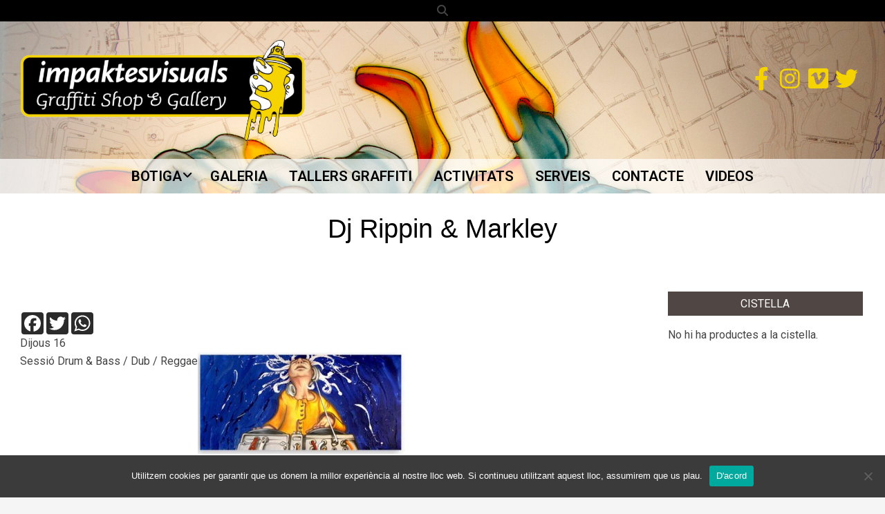

--- FILE ---
content_type: text/html; charset=UTF-8
request_url: https://impaktesvisuals.com/dj-rippin-markley/
body_size: 14731
content:
<!DOCTYPE html>
<html lang="ca">

<head>
<meta charset="UTF-8" />
<meta name='robots' content='index, follow, max-image-preview:large, max-snippet:-1, max-video-preview:-1' />
	<style>img:is([sizes="auto" i], [sizes^="auto," i]) { contain-intrinsic-size: 3000px 1500px }</style>
	<meta name="viewport" content="width=device-width, initial-scale=1" />
<meta name="generator" content="Neux 2.12.0" />

	<!-- This site is optimized with the Yoast SEO plugin v26.7 - https://yoast.com/wordpress/plugins/seo/ -->
	<title>Dj Rippin &amp; Markley  - Impaktes Visuals</title>
	<link rel="canonical" href="https://impaktesvisuals.com/dj-rippin-markley/" />
	<meta property="og:locale" content="ca_ES" />
	<meta property="og:type" content="article" />
	<meta property="og:title" content="Dj Rippin &amp; Markley  - Impaktes Visuals" />
	<meta property="og:description" content="Dijous 16 Sessió Drum &amp; Bass / Dub / ReggaeContinue Reading" />
	<meta property="og:url" content="https://impaktesvisuals.com/dj-rippin-markley/" />
	<meta property="og:site_name" content="Impaktes Visuals" />
	<meta property="article:publisher" content="https://www.facebook.com/impaktes" />
	<meta property="article:published_time" content="2015-04-15T16:40:50+00:00" />
	<meta property="og:image" content="https://impaktesvisuals.com/wp-content/uploads/00061-300x147.jpg" />
	<meta name="author" content="werens" />
	<meta name="twitter:card" content="summary_large_image" />
	<meta name="twitter:creator" content="@ImpaktesVisuals" />
	<meta name="twitter:site" content="@ImpaktesVisuals" />
	<meta name="twitter:label1" content="Escrit per" />
	<meta name="twitter:data1" content="werens" />
	<script type="application/ld+json" class="yoast-schema-graph">{"@context":"https://schema.org","@graph":[{"@type":"Article","@id":"https://impaktesvisuals.com/dj-rippin-markley/#article","isPartOf":{"@id":"https://impaktesvisuals.com/dj-rippin-markley/"},"author":{"name":"werens","@id":"https://impaktesvisuals.com/#/schema/person/1ee1d0dce0008f35bea57f9ec2749394"},"headline":"Dj Rippin &#038; Markley","datePublished":"2015-04-15T16:40:50+00:00","mainEntityOfPage":{"@id":"https://impaktesvisuals.com/dj-rippin-markley/"},"wordCount":10,"publisher":{"@id":"https://impaktesvisuals.com/#organization"},"image":{"@id":"https://impaktesvisuals.com/dj-rippin-markley/#primaryimage"},"thumbnailUrl":"https://impaktesvisuals.com/wp-content/uploads/00061-300x147.jpg","keywords":["dj's","impaktesvisuals"],"articleSection":["Impaktes","Sessions"],"inLanguage":"ca"},{"@type":"WebPage","@id":"https://impaktesvisuals.com/dj-rippin-markley/","url":"https://impaktesvisuals.com/dj-rippin-markley/","name":"Dj Rippin & Markley - Impaktes Visuals","isPartOf":{"@id":"https://impaktesvisuals.com/#website"},"primaryImageOfPage":{"@id":"https://impaktesvisuals.com/dj-rippin-markley/#primaryimage"},"image":{"@id":"https://impaktesvisuals.com/dj-rippin-markley/#primaryimage"},"thumbnailUrl":"https://impaktesvisuals.com/wp-content/uploads/00061-300x147.jpg","datePublished":"2015-04-15T16:40:50+00:00","breadcrumb":{"@id":"https://impaktesvisuals.com/dj-rippin-markley/#breadcrumb"},"inLanguage":"ca","potentialAction":[{"@type":"ReadAction","target":["https://impaktesvisuals.com/dj-rippin-markley/"]}]},{"@type":"ImageObject","inLanguage":"ca","@id":"https://impaktesvisuals.com/dj-rippin-markley/#primaryimage","url":"https://impaktesvisuals.com/wp-content/uploads/00061.jpg","contentUrl":"https://impaktesvisuals.com/wp-content/uploads/00061.jpg","width":428,"height":211},{"@type":"BreadcrumbList","@id":"https://impaktesvisuals.com/dj-rippin-markley/#breadcrumb","itemListElement":[{"@type":"ListItem","position":1,"name":"Inici","item":"https://impaktesvisuals.com/"},{"@type":"ListItem","position":2,"name":"Dj Rippin &#038; Markley"}]},{"@type":"WebSite","@id":"https://impaktesvisuals.com/#website","url":"https://impaktesvisuals.com/","name":"Impaktes Visuals","description":"Botiga i Galeria de Graffiti professional","publisher":{"@id":"https://impaktesvisuals.com/#organization"},"potentialAction":[{"@type":"SearchAction","target":{"@type":"EntryPoint","urlTemplate":"https://impaktesvisuals.com/?s={search_term_string}"},"query-input":{"@type":"PropertyValueSpecification","valueRequired":true,"valueName":"search_term_string"}}],"inLanguage":"ca"},{"@type":"Organization","@id":"https://impaktesvisuals.com/#organization","name":"Impaktes Visuals","url":"https://impaktesvisuals.com/","logo":{"@type":"ImageObject","inLanguage":"ca","@id":"https://impaktesvisuals.com/#/schema/logo/image/","url":"https://impaktesvisuals.com/wp-content/uploads/Logo-impaktes.png","contentUrl":"https://impaktesvisuals.com/wp-content/uploads/Logo-impaktes.png","width":411,"height":149,"caption":"Impaktes Visuals"},"image":{"@id":"https://impaktesvisuals.com/#/schema/logo/image/"},"sameAs":["https://www.facebook.com/impaktes","https://x.com/ImpaktesVisuals"]},{"@type":"Person","@id":"https://impaktesvisuals.com/#/schema/person/1ee1d0dce0008f35bea57f9ec2749394","name":"werens","image":{"@type":"ImageObject","inLanguage":"ca","@id":"https://impaktesvisuals.com/#/schema/person/image/","url":"https://secure.gravatar.com/avatar/93e585098d94b4be95e742f8b79f02fa6a27844704f7c20d37216c40f70505e3?s=96&d=wavatar&r=g","contentUrl":"https://secure.gravatar.com/avatar/93e585098d94b4be95e742f8b79f02fa6a27844704f7c20d37216c40f70505e3?s=96&d=wavatar&r=g","caption":"werens"},"sameAs":["http://www.werens.com"],"url":"https://impaktesvisuals.com/author/werens/"}]}</script>
	<!-- / Yoast SEO plugin. -->


<link rel='dns-prefetch' href='//static.addtoany.com' />
<link rel='dns-prefetch' href='//www.googletagmanager.com' />
<link rel='dns-prefetch' href='//fonts.googleapis.com' />
<link rel="alternate" type="application/rss+xml" title="Impaktes Visuals &raquo; Canal d&#039;informació" href="https://impaktesvisuals.com/feed/" />
<link rel="alternate" type="application/rss+xml" title="Impaktes Visuals &raquo; Canal dels comentaris" href="https://impaktesvisuals.com/comments/feed/" />
<link rel="preload" href="https://impaktesvisuals.com/wp-content/themes/neux/library/fonticons/webfonts/fa-solid-900.woff2" as="font" crossorigin="anonymous">
<link rel="preload" href="https://impaktesvisuals.com/wp-content/themes/neux/library/fonticons/webfonts/fa-regular-400.woff2" as="font" crossorigin="anonymous">
<link rel="preload" href="https://impaktesvisuals.com/wp-content/themes/neux/library/fonticons/webfonts/fa-brands-400.woff2" as="font" crossorigin="anonymous">
<script>
window._wpemojiSettings = {"baseUrl":"https:\/\/s.w.org\/images\/core\/emoji\/16.0.1\/72x72\/","ext":".png","svgUrl":"https:\/\/s.w.org\/images\/core\/emoji\/16.0.1\/svg\/","svgExt":".svg","source":{"concatemoji":"https:\/\/impaktesvisuals.com\/wp-includes\/js\/wp-emoji-release.min.js?ver=6.8.3"}};
/*! This file is auto-generated */
!function(s,n){var o,i,e;function c(e){try{var t={supportTests:e,timestamp:(new Date).valueOf()};sessionStorage.setItem(o,JSON.stringify(t))}catch(e){}}function p(e,t,n){e.clearRect(0,0,e.canvas.width,e.canvas.height),e.fillText(t,0,0);var t=new Uint32Array(e.getImageData(0,0,e.canvas.width,e.canvas.height).data),a=(e.clearRect(0,0,e.canvas.width,e.canvas.height),e.fillText(n,0,0),new Uint32Array(e.getImageData(0,0,e.canvas.width,e.canvas.height).data));return t.every(function(e,t){return e===a[t]})}function u(e,t){e.clearRect(0,0,e.canvas.width,e.canvas.height),e.fillText(t,0,0);for(var n=e.getImageData(16,16,1,1),a=0;a<n.data.length;a++)if(0!==n.data[a])return!1;return!0}function f(e,t,n,a){switch(t){case"flag":return n(e,"\ud83c\udff3\ufe0f\u200d\u26a7\ufe0f","\ud83c\udff3\ufe0f\u200b\u26a7\ufe0f")?!1:!n(e,"\ud83c\udde8\ud83c\uddf6","\ud83c\udde8\u200b\ud83c\uddf6")&&!n(e,"\ud83c\udff4\udb40\udc67\udb40\udc62\udb40\udc65\udb40\udc6e\udb40\udc67\udb40\udc7f","\ud83c\udff4\u200b\udb40\udc67\u200b\udb40\udc62\u200b\udb40\udc65\u200b\udb40\udc6e\u200b\udb40\udc67\u200b\udb40\udc7f");case"emoji":return!a(e,"\ud83e\udedf")}return!1}function g(e,t,n,a){var r="undefined"!=typeof WorkerGlobalScope&&self instanceof WorkerGlobalScope?new OffscreenCanvas(300,150):s.createElement("canvas"),o=r.getContext("2d",{willReadFrequently:!0}),i=(o.textBaseline="top",o.font="600 32px Arial",{});return e.forEach(function(e){i[e]=t(o,e,n,a)}),i}function t(e){var t=s.createElement("script");t.src=e,t.defer=!0,s.head.appendChild(t)}"undefined"!=typeof Promise&&(o="wpEmojiSettingsSupports",i=["flag","emoji"],n.supports={everything:!0,everythingExceptFlag:!0},e=new Promise(function(e){s.addEventListener("DOMContentLoaded",e,{once:!0})}),new Promise(function(t){var n=function(){try{var e=JSON.parse(sessionStorage.getItem(o));if("object"==typeof e&&"number"==typeof e.timestamp&&(new Date).valueOf()<e.timestamp+604800&&"object"==typeof e.supportTests)return e.supportTests}catch(e){}return null}();if(!n){if("undefined"!=typeof Worker&&"undefined"!=typeof OffscreenCanvas&&"undefined"!=typeof URL&&URL.createObjectURL&&"undefined"!=typeof Blob)try{var e="postMessage("+g.toString()+"("+[JSON.stringify(i),f.toString(),p.toString(),u.toString()].join(",")+"));",a=new Blob([e],{type:"text/javascript"}),r=new Worker(URL.createObjectURL(a),{name:"wpTestEmojiSupports"});return void(r.onmessage=function(e){c(n=e.data),r.terminate(),t(n)})}catch(e){}c(n=g(i,f,p,u))}t(n)}).then(function(e){for(var t in e)n.supports[t]=e[t],n.supports.everything=n.supports.everything&&n.supports[t],"flag"!==t&&(n.supports.everythingExceptFlag=n.supports.everythingExceptFlag&&n.supports[t]);n.supports.everythingExceptFlag=n.supports.everythingExceptFlag&&!n.supports.flag,n.DOMReady=!1,n.readyCallback=function(){n.DOMReady=!0}}).then(function(){return e}).then(function(){var e;n.supports.everything||(n.readyCallback(),(e=n.source||{}).concatemoji?t(e.concatemoji):e.wpemoji&&e.twemoji&&(t(e.twemoji),t(e.wpemoji)))}))}((window,document),window._wpemojiSettings);
</script>
<style id='wp-emoji-styles-inline-css'>

	img.wp-smiley, img.emoji {
		display: inline !important;
		border: none !important;
		box-shadow: none !important;
		height: 1em !important;
		width: 1em !important;
		margin: 0 0.07em !important;
		vertical-align: -0.1em !important;
		background: none !important;
		padding: 0 !important;
	}
</style>
<link rel='stylesheet' id='wp-block-library-css' href='https://impaktesvisuals.com/wp-includes/css/dist/block-library/style.min.css?ver=6.8.3' media='all' />
<style id='wp-block-library-theme-inline-css'>
.wp-block-audio :where(figcaption){color:#555;font-size:13px;text-align:center}.is-dark-theme .wp-block-audio :where(figcaption){color:#ffffffa6}.wp-block-audio{margin:0 0 1em}.wp-block-code{border:1px solid #ccc;border-radius:4px;font-family:Menlo,Consolas,monaco,monospace;padding:.8em 1em}.wp-block-embed :where(figcaption){color:#555;font-size:13px;text-align:center}.is-dark-theme .wp-block-embed :where(figcaption){color:#ffffffa6}.wp-block-embed{margin:0 0 1em}.blocks-gallery-caption{color:#555;font-size:13px;text-align:center}.is-dark-theme .blocks-gallery-caption{color:#ffffffa6}:root :where(.wp-block-image figcaption){color:#555;font-size:13px;text-align:center}.is-dark-theme :root :where(.wp-block-image figcaption){color:#ffffffa6}.wp-block-image{margin:0 0 1em}.wp-block-pullquote{border-bottom:4px solid;border-top:4px solid;color:currentColor;margin-bottom:1.75em}.wp-block-pullquote cite,.wp-block-pullquote footer,.wp-block-pullquote__citation{color:currentColor;font-size:.8125em;font-style:normal;text-transform:uppercase}.wp-block-quote{border-left:.25em solid;margin:0 0 1.75em;padding-left:1em}.wp-block-quote cite,.wp-block-quote footer{color:currentColor;font-size:.8125em;font-style:normal;position:relative}.wp-block-quote:where(.has-text-align-right){border-left:none;border-right:.25em solid;padding-left:0;padding-right:1em}.wp-block-quote:where(.has-text-align-center){border:none;padding-left:0}.wp-block-quote.is-large,.wp-block-quote.is-style-large,.wp-block-quote:where(.is-style-plain){border:none}.wp-block-search .wp-block-search__label{font-weight:700}.wp-block-search__button{border:1px solid #ccc;padding:.375em .625em}:where(.wp-block-group.has-background){padding:1.25em 2.375em}.wp-block-separator.has-css-opacity{opacity:.4}.wp-block-separator{border:none;border-bottom:2px solid;margin-left:auto;margin-right:auto}.wp-block-separator.has-alpha-channel-opacity{opacity:1}.wp-block-separator:not(.is-style-wide):not(.is-style-dots){width:100px}.wp-block-separator.has-background:not(.is-style-dots){border-bottom:none;height:1px}.wp-block-separator.has-background:not(.is-style-wide):not(.is-style-dots){height:2px}.wp-block-table{margin:0 0 1em}.wp-block-table td,.wp-block-table th{word-break:normal}.wp-block-table :where(figcaption){color:#555;font-size:13px;text-align:center}.is-dark-theme .wp-block-table :where(figcaption){color:#ffffffa6}.wp-block-video :where(figcaption){color:#555;font-size:13px;text-align:center}.is-dark-theme .wp-block-video :where(figcaption){color:#ffffffa6}.wp-block-video{margin:0 0 1em}:root :where(.wp-block-template-part.has-background){margin-bottom:0;margin-top:0;padding:1.25em 2.375em}
</style>
<style id='classic-theme-styles-inline-css'>
/*! This file is auto-generated */
.wp-block-button__link{color:#fff;background-color:#32373c;border-radius:9999px;box-shadow:none;text-decoration:none;padding:calc(.667em + 2px) calc(1.333em + 2px);font-size:1.125em}.wp-block-file__button{background:#32373c;color:#fff;text-decoration:none}
</style>
<style id='global-styles-inline-css'>
:root{--wp--preset--aspect-ratio--square: 1;--wp--preset--aspect-ratio--4-3: 4/3;--wp--preset--aspect-ratio--3-4: 3/4;--wp--preset--aspect-ratio--3-2: 3/2;--wp--preset--aspect-ratio--2-3: 2/3;--wp--preset--aspect-ratio--16-9: 16/9;--wp--preset--aspect-ratio--9-16: 9/16;--wp--preset--color--black: #000000;--wp--preset--color--cyan-bluish-gray: #abb8c3;--wp--preset--color--white: #ffffff;--wp--preset--color--pale-pink: #f78da7;--wp--preset--color--vivid-red: #cf2e2e;--wp--preset--color--luminous-vivid-orange: #ff6900;--wp--preset--color--luminous-vivid-amber: #fcb900;--wp--preset--color--light-green-cyan: #7bdcb5;--wp--preset--color--vivid-green-cyan: #00d084;--wp--preset--color--pale-cyan-blue: #8ed1fc;--wp--preset--color--vivid-cyan-blue: #0693e3;--wp--preset--color--vivid-purple: #9b51e0;--wp--preset--color--accent: #504643;--wp--preset--color--accent-font: #ffffff;--wp--preset--gradient--vivid-cyan-blue-to-vivid-purple: linear-gradient(135deg,rgba(6,147,227,1) 0%,rgb(155,81,224) 100%);--wp--preset--gradient--light-green-cyan-to-vivid-green-cyan: linear-gradient(135deg,rgb(122,220,180) 0%,rgb(0,208,130) 100%);--wp--preset--gradient--luminous-vivid-amber-to-luminous-vivid-orange: linear-gradient(135deg,rgba(252,185,0,1) 0%,rgba(255,105,0,1) 100%);--wp--preset--gradient--luminous-vivid-orange-to-vivid-red: linear-gradient(135deg,rgba(255,105,0,1) 0%,rgb(207,46,46) 100%);--wp--preset--gradient--very-light-gray-to-cyan-bluish-gray: linear-gradient(135deg,rgb(238,238,238) 0%,rgb(169,184,195) 100%);--wp--preset--gradient--cool-to-warm-spectrum: linear-gradient(135deg,rgb(74,234,220) 0%,rgb(151,120,209) 20%,rgb(207,42,186) 40%,rgb(238,44,130) 60%,rgb(251,105,98) 80%,rgb(254,248,76) 100%);--wp--preset--gradient--blush-light-purple: linear-gradient(135deg,rgb(255,206,236) 0%,rgb(152,150,240) 100%);--wp--preset--gradient--blush-bordeaux: linear-gradient(135deg,rgb(254,205,165) 0%,rgb(254,45,45) 50%,rgb(107,0,62) 100%);--wp--preset--gradient--luminous-dusk: linear-gradient(135deg,rgb(255,203,112) 0%,rgb(199,81,192) 50%,rgb(65,88,208) 100%);--wp--preset--gradient--pale-ocean: linear-gradient(135deg,rgb(255,245,203) 0%,rgb(182,227,212) 50%,rgb(51,167,181) 100%);--wp--preset--gradient--electric-grass: linear-gradient(135deg,rgb(202,248,128) 0%,rgb(113,206,126) 100%);--wp--preset--gradient--midnight: linear-gradient(135deg,rgb(2,3,129) 0%,rgb(40,116,252) 100%);--wp--preset--font-size--small: 13px;--wp--preset--font-size--medium: 20px;--wp--preset--font-size--large: 36px;--wp--preset--font-size--x-large: 42px;--wp--preset--spacing--20: 0.44rem;--wp--preset--spacing--30: 0.67rem;--wp--preset--spacing--40: 1rem;--wp--preset--spacing--50: 1.5rem;--wp--preset--spacing--60: 2.25rem;--wp--preset--spacing--70: 3.38rem;--wp--preset--spacing--80: 5.06rem;--wp--preset--shadow--natural: 6px 6px 9px rgba(0, 0, 0, 0.2);--wp--preset--shadow--deep: 12px 12px 50px rgba(0, 0, 0, 0.4);--wp--preset--shadow--sharp: 6px 6px 0px rgba(0, 0, 0, 0.2);--wp--preset--shadow--outlined: 6px 6px 0px -3px rgba(255, 255, 255, 1), 6px 6px rgba(0, 0, 0, 1);--wp--preset--shadow--crisp: 6px 6px 0px rgba(0, 0, 0, 1);}:where(.is-layout-flex){gap: 0.5em;}:where(.is-layout-grid){gap: 0.5em;}body .is-layout-flex{display: flex;}.is-layout-flex{flex-wrap: wrap;align-items: center;}.is-layout-flex > :is(*, div){margin: 0;}body .is-layout-grid{display: grid;}.is-layout-grid > :is(*, div){margin: 0;}:where(.wp-block-columns.is-layout-flex){gap: 2em;}:where(.wp-block-columns.is-layout-grid){gap: 2em;}:where(.wp-block-post-template.is-layout-flex){gap: 1.25em;}:where(.wp-block-post-template.is-layout-grid){gap: 1.25em;}.has-black-color{color: var(--wp--preset--color--black) !important;}.has-cyan-bluish-gray-color{color: var(--wp--preset--color--cyan-bluish-gray) !important;}.has-white-color{color: var(--wp--preset--color--white) !important;}.has-pale-pink-color{color: var(--wp--preset--color--pale-pink) !important;}.has-vivid-red-color{color: var(--wp--preset--color--vivid-red) !important;}.has-luminous-vivid-orange-color{color: var(--wp--preset--color--luminous-vivid-orange) !important;}.has-luminous-vivid-amber-color{color: var(--wp--preset--color--luminous-vivid-amber) !important;}.has-light-green-cyan-color{color: var(--wp--preset--color--light-green-cyan) !important;}.has-vivid-green-cyan-color{color: var(--wp--preset--color--vivid-green-cyan) !important;}.has-pale-cyan-blue-color{color: var(--wp--preset--color--pale-cyan-blue) !important;}.has-vivid-cyan-blue-color{color: var(--wp--preset--color--vivid-cyan-blue) !important;}.has-vivid-purple-color{color: var(--wp--preset--color--vivid-purple) !important;}.has-black-background-color{background-color: var(--wp--preset--color--black) !important;}.has-cyan-bluish-gray-background-color{background-color: var(--wp--preset--color--cyan-bluish-gray) !important;}.has-white-background-color{background-color: var(--wp--preset--color--white) !important;}.has-pale-pink-background-color{background-color: var(--wp--preset--color--pale-pink) !important;}.has-vivid-red-background-color{background-color: var(--wp--preset--color--vivid-red) !important;}.has-luminous-vivid-orange-background-color{background-color: var(--wp--preset--color--luminous-vivid-orange) !important;}.has-luminous-vivid-amber-background-color{background-color: var(--wp--preset--color--luminous-vivid-amber) !important;}.has-light-green-cyan-background-color{background-color: var(--wp--preset--color--light-green-cyan) !important;}.has-vivid-green-cyan-background-color{background-color: var(--wp--preset--color--vivid-green-cyan) !important;}.has-pale-cyan-blue-background-color{background-color: var(--wp--preset--color--pale-cyan-blue) !important;}.has-vivid-cyan-blue-background-color{background-color: var(--wp--preset--color--vivid-cyan-blue) !important;}.has-vivid-purple-background-color{background-color: var(--wp--preset--color--vivid-purple) !important;}.has-black-border-color{border-color: var(--wp--preset--color--black) !important;}.has-cyan-bluish-gray-border-color{border-color: var(--wp--preset--color--cyan-bluish-gray) !important;}.has-white-border-color{border-color: var(--wp--preset--color--white) !important;}.has-pale-pink-border-color{border-color: var(--wp--preset--color--pale-pink) !important;}.has-vivid-red-border-color{border-color: var(--wp--preset--color--vivid-red) !important;}.has-luminous-vivid-orange-border-color{border-color: var(--wp--preset--color--luminous-vivid-orange) !important;}.has-luminous-vivid-amber-border-color{border-color: var(--wp--preset--color--luminous-vivid-amber) !important;}.has-light-green-cyan-border-color{border-color: var(--wp--preset--color--light-green-cyan) !important;}.has-vivid-green-cyan-border-color{border-color: var(--wp--preset--color--vivid-green-cyan) !important;}.has-pale-cyan-blue-border-color{border-color: var(--wp--preset--color--pale-cyan-blue) !important;}.has-vivid-cyan-blue-border-color{border-color: var(--wp--preset--color--vivid-cyan-blue) !important;}.has-vivid-purple-border-color{border-color: var(--wp--preset--color--vivid-purple) !important;}.has-vivid-cyan-blue-to-vivid-purple-gradient-background{background: var(--wp--preset--gradient--vivid-cyan-blue-to-vivid-purple) !important;}.has-light-green-cyan-to-vivid-green-cyan-gradient-background{background: var(--wp--preset--gradient--light-green-cyan-to-vivid-green-cyan) !important;}.has-luminous-vivid-amber-to-luminous-vivid-orange-gradient-background{background: var(--wp--preset--gradient--luminous-vivid-amber-to-luminous-vivid-orange) !important;}.has-luminous-vivid-orange-to-vivid-red-gradient-background{background: var(--wp--preset--gradient--luminous-vivid-orange-to-vivid-red) !important;}.has-very-light-gray-to-cyan-bluish-gray-gradient-background{background: var(--wp--preset--gradient--very-light-gray-to-cyan-bluish-gray) !important;}.has-cool-to-warm-spectrum-gradient-background{background: var(--wp--preset--gradient--cool-to-warm-spectrum) !important;}.has-blush-light-purple-gradient-background{background: var(--wp--preset--gradient--blush-light-purple) !important;}.has-blush-bordeaux-gradient-background{background: var(--wp--preset--gradient--blush-bordeaux) !important;}.has-luminous-dusk-gradient-background{background: var(--wp--preset--gradient--luminous-dusk) !important;}.has-pale-ocean-gradient-background{background: var(--wp--preset--gradient--pale-ocean) !important;}.has-electric-grass-gradient-background{background: var(--wp--preset--gradient--electric-grass) !important;}.has-midnight-gradient-background{background: var(--wp--preset--gradient--midnight) !important;}.has-small-font-size{font-size: var(--wp--preset--font-size--small) !important;}.has-medium-font-size{font-size: var(--wp--preset--font-size--medium) !important;}.has-large-font-size{font-size: var(--wp--preset--font-size--large) !important;}.has-x-large-font-size{font-size: var(--wp--preset--font-size--x-large) !important;}
:where(.wp-block-post-template.is-layout-flex){gap: 1.25em;}:where(.wp-block-post-template.is-layout-grid){gap: 1.25em;}
:where(.wp-block-columns.is-layout-flex){gap: 2em;}:where(.wp-block-columns.is-layout-grid){gap: 2em;}
:root :where(.wp-block-pullquote){font-size: 1.5em;line-height: 1.6;}
</style>
<link rel='stylesheet' id='contact-form-7-css' href='https://impaktesvisuals.com/wp-content/plugins/contact-form-7/includes/css/styles.css?ver=6.1.4' media='all' />
<link rel='stylesheet' id='cookie-notice-front-css' href='https://impaktesvisuals.com/wp-content/plugins/cookie-notice/css/front.min.css?ver=2.5.11' media='all' />
<link rel='stylesheet' id='lightSlider-css' href='https://impaktesvisuals.com/wp-content/plugins/hootkit/assets/lightSlider.min.css?ver=1.1.2' media='' />
<link rel='stylesheet' id='font-awesome-css' href='https://impaktesvisuals.com/wp-content/themes/neux/library/fonticons/font-awesome.css?ver=5.15.4' media='all' />
<link rel='stylesheet' id='rt-fontawsome-css' href='https://impaktesvisuals.com/wp-content/plugins/the-post-grid/assets/vendor/font-awesome/css/font-awesome.min.css?ver=7.8.8' media='all' />
<link rel='stylesheet' id='rt-tpg-css' href='https://impaktesvisuals.com/wp-content/plugins/the-post-grid/assets/css/thepostgrid.min.css?ver=7.8.8' media='all' />
<link rel='stylesheet' id='woocommerce-layout-css' href='https://impaktesvisuals.com/wp-content/plugins/woocommerce/assets/css/woocommerce-layout.css?ver=10.4.3' media='all' />
<link rel='stylesheet' id='woocommerce-smallscreen-css' href='https://impaktesvisuals.com/wp-content/plugins/woocommerce/assets/css/woocommerce-smallscreen.css?ver=10.4.3' media='only screen and (max-width: 768px)' />
<link rel='stylesheet' id='woocommerce-general-css' href='https://impaktesvisuals.com/wp-content/plugins/woocommerce/assets/css/woocommerce.css?ver=10.4.3' media='all' />
<style id='woocommerce-inline-inline-css'>
.woocommerce form .form-row .required { visibility: visible; }
</style>
<link rel='stylesheet' id='neux-googlefont-css' href='https://fonts.googleapis.com/css2?family=Roboto:ital,wght@0,300;0,400;0,500;0,600;0,700;0,800;1,400;1,700&#038;family=Montserrat:ital,wght@0,400;0,700;1,400;1,700&#038;family=Lora:ital,wght@0,400;0,700;1,400;1,700&#038;display=swap' media='all' />
<link rel='stylesheet' id='hoot-style-css' href='https://impaktesvisuals.com/wp-content/themes/neux/style.css?ver=2.12.0' media='all' />
<link rel='stylesheet' id='neux-hootkit-css' href='https://impaktesvisuals.com/wp-content/themes/neux/hootkit/hootkit.css?ver=2.12.0' media='all' />
<link rel='stylesheet' id='hoot-wpblocks-css' href='https://impaktesvisuals.com/wp-content/themes/neux/include/blocks/wpblocks.css?ver=2.12.0' media='all' />
<style id='hoot-wpblocks-inline-css'>
.hgrid {  max-width: 1380px; }  a {  color: #504643; }  a:hover {  color: #3c3432; }  .accent-typo {  background: #504643;  color: #ffffff; }  .invert-typo {  color: #ffffff; }  .enforce-typo {  background: #ffffff; }  body.wordpress input[type="submit"], body.wordpress #submit, body.wordpress .button {  border-color: #504643;  background: #504643;  color: #ffffff; }  body.wordpress input[type="submit"]:hover, body.wordpress #submit:hover, body.wordpress .button:hover, body.wordpress input[type="submit"]:focus, body.wordpress #submit:focus, body.wordpress .button:focus {  color: #504643;  background: #ffffff; }  h1, h2, h3, h4, h5, h6, .title, .titlefont {  font-family: "Lora", serif;  text-transform: none; }  #main.main,#header-supplementary,.below-header {  background: #ffffff; }  #header-primary,.sub-footer, .footer {  background: #ffffff; }  #topbar {  background: #ffffff; }  #topbar.js-search .searchform.expand .searchtext {  background: #ffffff; }  #site-logo.logo-border {  border-color: #504643; }  .header-aside-search.js-search .searchform i.fa-search {  color: #504643; }  #site-title {  font-family: "Montserrat", sans-serif;  text-transform: uppercase; }  #site-description {  text-transform: uppercase; }  .site-logo-with-icon #site-title i {  font-size: 50px; }  .site-logo-mixed-image img {  max-width: 200px; }  .site-title-line em {  color: #504643; }  .site-title-line mark {  background: #504643;  color: #ffffff; }  .site-title-heading-font {  font-family: "Lora", serif; }  .menu-items ul {  background: #ffffff; }  .menu-items li.current-menu-item:not(.nohighlight), .menu-items li.current-menu-ancestor, .menu-items li:hover {  background: #504643; }  .menu-items li.current-menu-item:not(.nohighlight) > a, .menu-items li.current-menu-ancestor > a, .menu-items li:hover > a {  color: #ffffff; }  .more-link,.more-link a {  color: #504643; }  .more-link:hover,.more-link:hover a {  color: #3c3432; }  .sidebar .widget-title,.sub-footer .widget-title, .footer .widget-title {  background: #504643;  color: #ffffff; }  .main-content-grid,.widget,.frontpage-area {  margin-top: 35px; }  .widget,.frontpage-area {  margin-bottom: 35px; }  .frontpage-area.module-bg-highlight, .frontpage-area.module-bg-color, .frontpage-area.module-bg-image {  padding: 35px 0; }  .footer .widget {  margin: 20px 0; }  .js-search .searchform.expand .searchtext {  background: #ffffff; }  #infinite-handle span,.lrm-form a.button, .lrm-form button, .lrm-form button[type=submit], .lrm-form #buddypress input[type=submit], .lrm-form input[type=submit],.widget_newsletterwidget, .widget_newsletterwidgetminimal,.wc-block-components-button, .woocommerce #respond input#submit.alt, .woocommerce a.button.alt, .woocommerce button.button.alt, .woocommerce input.button.alt,.widget_breadcrumb_navxt .breadcrumbs > .hoot-bcn-pretext {  background: #504643;  color: #ffffff; }  .woocommerce nav.woocommerce-pagination ul li a:focus, .woocommerce nav.woocommerce-pagination ul li a:hover {  color: #3c3432; }  .woocommerce div.product .woocommerce-tabs ul.tabs li:hover,.woocommerce div.product .woocommerce-tabs ul.tabs li.active {  background: #504643; }  .woocommerce div.product .woocommerce-tabs ul.tabs li:hover a, .woocommerce div.product .woocommerce-tabs ul.tabs li:hover a:hover,.woocommerce div.product .woocommerce-tabs ul.tabs li.active a {  color: #ffffff; }  .wc-block-components-button:hover, .woocommerce #respond input#submit.alt:hover, .woocommerce a.button.alt:hover, .woocommerce button.button.alt:hover, .woocommerce input.button.alt:hover {  background: #ffffff;  color: #504643; }  .widget_breadcrumb_navxt .breadcrumbs > .hoot-bcn-pretext:after {  border-left-color: #504643; }  .flycart-toggle, .flycart-panel {  background: #ffffff; }  .lSSlideOuter ul.lSPager.lSpg > li:hover a, .lSSlideOuter ul.lSPager.lSpg > li.active a {  background-color: #504643; }  .lSSlideOuter ul.lSPager.lSpg > li a {  border-color: #504643; }  .widget .viewall a {  background: #ffffff; }  .widget .viewall a:hover {  background: #ffffff;  color: #504643; }  .bottomborder-line:after,.bottomborder-shadow:after {  margin-top: 35px; }  .topborder-line:before,.topborder-shadow:before {  margin-bottom: 35px; }  .cta-subtitle {  color: #504643; }  .content-block-icon i {  color: #504643; }  .icon-style-circle,.icon-style-square {  border-color: #504643; }  .content-block-style3 .content-block-icon {  background: #ffffff; }  :root .has-accent-color,.is-style-outline>.wp-block-button__link:not(.has-text-color), .wp-block-button__link.is-style-outline:not(.has-text-color) {  color: #504643; }  :root .has-accent-background-color,.wp-block-button__link,.wp-block-button__link:hover,.wp-block-search__button,.wp-block-search__button:hover, .wp-block-file__button,.wp-block-file__button:hover {  background: #504643; }  :root .has-accent-font-color,.wp-block-button__link,.wp-block-button__link:hover,.wp-block-search__button,.wp-block-search__button:hover, .wp-block-file__button,.wp-block-file__button:hover {  color: #ffffff; }  :root .has-accent-font-background-color {  background: #ffffff; }  @media only screen and (max-width: 969px){ .mobilemenu-fixed .menu-toggle, .mobilemenu-fixed .menu-items {  background: #ffffff; }  .sidebar {  margin-top: 35px; }  .frontpage-widgetarea > div.hgrid > [class*="hgrid-span-"] {  margin-bottom: 35px; }  } @media only screen and (min-width: 970px){ .slider-style2 .lSAction > a {  border-color: #504643;  background: #504643;  color: #ffffff; }  .slider-style2 .lSAction > a:hover {  background: #ffffff;  color: #504643; }  }
</style>
<link rel='stylesheet' id='hoot-child-style-css' href='https://impaktesvisuals.com/wp-content/themes/impaktesvisuals/style.css?ver=2.8.7' media='all' />
<link rel='stylesheet' id='addtoany-css' href='https://impaktesvisuals.com/wp-content/plugins/add-to-any/addtoany.min.css?ver=1.16' media='all' />
<script src="https://impaktesvisuals.com/wp-includes/js/jquery/jquery.min.js?ver=3.7.1" id="jquery-core-js"></script>
<script src="https://impaktesvisuals.com/wp-includes/js/jquery/jquery-migrate.min.js?ver=3.4.1" id="jquery-migrate-js"></script>
<script id="addtoany-core-js-before">
window.a2a_config=window.a2a_config||{};a2a_config.callbacks=[];a2a_config.overlays=[];a2a_config.templates={};a2a_localize = {
	Share: "Comparteix",
	Save: "Desa",
	Subscribe: "Subscriure's",
	Email: "Correu electrònic",
	Bookmark: "Preferit",
	ShowAll: "Mostra tots",
	ShowLess: "Mostra'n menys",
	FindServices: "Cerca servei(s)",
	FindAnyServiceToAddTo: "Troba instantàniament qualsevol servei per a afegir a",
	PoweredBy: "Potenciat per",
	ShareViaEmail: "Comparteix per correu electrònic",
	SubscribeViaEmail: "Subscriu-me per correu electrònic",
	BookmarkInYourBrowser: "Afegiu l'adreça d'interès al vostre navegador",
	BookmarkInstructions: "Premeu Ctrl+D o \u2318+D per afegir als preferits aquesta pàgina",
	AddToYourFavorites: "Afegiu als vostres favorits",
	SendFromWebOrProgram: "Envia des de qualsevol adreça o programa de correu electrònic",
	EmailProgram: "Programa de correu electrònic",
	More: "Més&#8230;",
	ThanksForSharing: "Gràcies per compartir!",
	ThanksForFollowing: "Gràcies per seguir!"
};

var a2a_config = a2a_config || {};
a2a_config.icon_color = "#2b2b2b";
</script>
<script defer src="https://static.addtoany.com/menu/page.js" id="addtoany-core-js"></script>
<script defer src="https://impaktesvisuals.com/wp-content/plugins/add-to-any/addtoany.min.js?ver=1.1" id="addtoany-jquery-js"></script>
<script src="https://impaktesvisuals.com/wp-content/plugins/woocommerce/assets/js/jquery-blockui/jquery.blockUI.min.js?ver=2.7.0-wc.10.4.3" id="wc-jquery-blockui-js" data-wp-strategy="defer"></script>
<script id="wc-add-to-cart-js-extra">
var wc_add_to_cart_params = {"ajax_url":"\/wp-admin\/admin-ajax.php","wc_ajax_url":"\/?wc-ajax=%%endpoint%%","i18n_view_cart":"Visualitza la cistella","cart_url":"https:\/\/impaktesvisuals.com\/cistella\/","is_cart":"","cart_redirect_after_add":"no"};
</script>
<script src="https://impaktesvisuals.com/wp-content/plugins/woocommerce/assets/js/frontend/add-to-cart.min.js?ver=10.4.3" id="wc-add-to-cart-js" defer data-wp-strategy="defer"></script>
<script src="https://impaktesvisuals.com/wp-content/plugins/woocommerce/assets/js/js-cookie/js.cookie.min.js?ver=2.1.4-wc.10.4.3" id="wc-js-cookie-js" data-wp-strategy="defer"></script>

<!-- Google tag (gtag.js) snippet added by Site Kit -->
<!-- Google Analytics snippet added by Site Kit -->
<script src="https://www.googletagmanager.com/gtag/js?id=GT-TBVWRTP" id="google_gtagjs-js" async></script>
<script id="google_gtagjs-js-after">
window.dataLayer = window.dataLayer || [];function gtag(){dataLayer.push(arguments);}
gtag("set","linker",{"domains":["impaktesvisuals.com"]});
gtag("js", new Date());
gtag("set", "developer_id.dZTNiMT", true);
gtag("config", "GT-TBVWRTP");
 window._googlesitekit = window._googlesitekit || {}; window._googlesitekit.throttledEvents = []; window._googlesitekit.gtagEvent = (name, data) => { var key = JSON.stringify( { name, data } ); if ( !! window._googlesitekit.throttledEvents[ key ] ) { return; } window._googlesitekit.throttledEvents[ key ] = true; setTimeout( () => { delete window._googlesitekit.throttledEvents[ key ]; }, 5 ); gtag( "event", name, { ...data, event_source: "site-kit" } ); };
</script>
<link rel="https://api.w.org/" href="https://impaktesvisuals.com/wp-json/" /><link rel="alternate" title="JSON" type="application/json" href="https://impaktesvisuals.com/wp-json/wp/v2/posts/2598" /><link rel="EditURI" type="application/rsd+xml" title="RSD" href="https://impaktesvisuals.com/xmlrpc.php?rsd" />
<meta name="generator" content="WordPress 6.8.3" />
<meta name="generator" content="WooCommerce 10.4.3" />
<link rel='shortlink' href='https://impaktesvisuals.com/?p=2598' />
<link rel="alternate" title="oEmbed (JSON)" type="application/json+oembed" href="https://impaktesvisuals.com/wp-json/oembed/1.0/embed?url=https%3A%2F%2Fimpaktesvisuals.com%2Fdj-rippin-markley%2F" />
<link rel="alternate" title="oEmbed (XML)" type="text/xml+oembed" href="https://impaktesvisuals.com/wp-json/oembed/1.0/embed?url=https%3A%2F%2Fimpaktesvisuals.com%2Fdj-rippin-markley%2F&#038;format=xml" />
<meta name="generator" content="Site Kit by Google 1.170.0" />        <style>
            :root {
                --tpg-primary-color: #0d6efd;
                --tpg-secondary-color: #0654c4;
                --tpg-primary-light: #c4d0ff
            }

                    </style>
			<noscript><style>.woocommerce-product-gallery{ opacity: 1 !important; }</style></noscript>
	<meta name="google-site-verification" content="HrpqtEL8pKVHBPoJxahWwqt3Usk4n2RhbRsYBdYaIZA"><style id="custom-background-css">
body.custom-background { background-image: url("https://impaktesvisuals.com/wp-content/uploads/001-scaled.jpg"); background-position: center top; background-size: cover; background-repeat: no-repeat; background-attachment: fixed; }
</style>
			<style id="wp-custom-css">
			.woocommerce.singular .product .product_title {
    display: block;
}
.woocommerce #content div.product div.summary, .woocommerce div.product div.summary, .woocommerce-page #content div.product div.summary, .woocommerce-page div.product div.summary {
    float: right !important;
    width: 48% !important;
    clear: none !important;
}		</style>
		</head>

<body class="wp-singular post-template-default single single-post postid-2598 single-format-standard custom-background wp-custom-logo wp-theme-neux wp-child-theme-impaktesvisuals neux wordpress ltr ca child-theme logged-out singular singular-post singular-post-2598 theme-neux cookies-not-set rttpg rttpg-788 radius-frontend rttpg-body-wrap rttpg-flaticon woocommerce-no-js" dir="ltr" itemscope="itemscope" itemtype="https://schema.org/Blog">

	
	<a href="#main" class="screen-reader-text">Skip to content</a>

	<div id="page-wrapper" class=" site-stretch page-wrapper sitewrap-narrow-right sidebarsN sidebars1 hoot-cf7-style hoot-mapp-style hoot-jetpack-style">

			<div id="topbar" class=" topbar inline-nav js-search social-icons-invertx">
		<div class="hgrid">
			<div class="hgrid-span-12">

				<div class="topbar-inner table">
																	<div id="topbar-center" class="table-cell-mid topbar-part">
							<section id="search-3" class="widget widget_search"><div class="searchbody"><form method="get" class="searchform" action="https://impaktesvisuals.com/" ><label class="screen-reader-text">Search</label><i class="fas fa-search"></i><input type="text" class="searchtext" name="s" placeholder="Type Search Term &hellip;" value="" /><input type="submit" class="submit" name="submit" value="Search" /><span class="js-search-placeholder"></span></form></div><!-- /searchbody --></section>						</div>
					
									</div>

			</div>
		</div>
	</div>
	
		
		<header id="header" class="site-header header-layout-primary-widget-area header-layout-secondary-bottom tablemenu" role="banner" itemscope="itemscope" itemtype="https://schema.org/WPHeader">

			
			<div id="header-primary" class=" header-part header-primary header-primary-widget-area">
				<div class="hgrid">
					<div class="table hgrid-span-12">
							<div id="branding" class="site-branding branding table-cell-mid">
		<div id="site-logo" class="site-logo-image">
			<div id="site-logo-image" class="site-logo-image"><div id="site-title" class="site-title" itemprop="headline"><a href="https://impaktesvisuals.com/" class="custom-logo-link" rel="home"><img width="411" height="149" src="https://impaktesvisuals.com/wp-content/uploads/cropped-Logo-impaktes.png" class="custom-logo" alt="Impaktes Visuals" /></a><div style="height: 1px;width: 1px;margin: -1px;overflow: hidden;position: absolute !important">Impaktes Visuals</div></div></div>		</div>
	</div><!-- #branding -->
	<div id="header-aside" class=" header-aside table-cell-mid header-aside-widget-area ">	<div class="header-sidebar inline-nav js-search hgrid-stretch">
				<aside id="sidebar-header-sidebar" class="sidebar sidebar-header-sidebar" role="complementary" itemscope="itemscope" itemtype="https://schema.org/WPSideBar">
			<section id="hootkit-profile-3" class="widget widget_hootkit-profile">
<div class="profile-widget-wrap topborder-none bottomborder-none">
	<div class="profile-widget">

		
		
		
					<div class="profile-links social-icons-widget social-icons-small">
				<div class="profile-link"><a href="https://www.facebook.com/impaktes" class="profile-link-inner fa-facebook-block social-icons-icon">
									<i class="fa-facebook-f fab"></i>
								</a></div><div class="profile-link"><a href="https://www.instagram.com/impaktes/" class="profile-link-inner fa-instagram-block social-icons-icon">
									<i class="fa-instagram fab"></i>
								</a></div><div class="profile-link"><a href="https://vimeo.com/werens" class="profile-link-inner fa-vimeo-square-block social-icons-icon">
									<i class="fa-vimeo-square fab"></i>
								</a></div><div class="profile-link"><a href="https://twitter.com/ImpaktesVisuals" class="profile-link-inner fa-twitter-block social-icons-icon">
									<i class="fa-twitter fab"></i>
								</a></div>			</div>
			
	</div>
</div></section>		</aside>
			</div>
	</div>					</div>
				</div>
			</div>

					<div id="header-supplementary" class=" header-part header-supplementary header-supplementary-bottom header-supplementary-center header-supplementary-mobilemenu-fixed">
			<div class="hgrid">
				<div class="hgrid-span-12">
					<div class="menu-area-wrap">
							<div class="screen-reader-text">Secondary Navigation Menu</div>
	<nav id="menu-secondary" class="menu nav-menu menu-secondary mobilemenu-fixed mobilesubmenu-click" role="navigation" itemscope="itemscope" itemtype="https://schema.org/SiteNavigationElement">
		<a class="menu-toggle" href="#"><span class="menu-toggle-text">Menu</span><i class="fas fa-bars"></i></a>

		<ul id="menu-secondary-items" class="menu-items sf-menu menu menu-highlight"><li id="menu-item-121" class="menu-item menu-item-type-post_type menu-item-object-page menu-item-has-children menu-item-121"><a href="https://impaktesvisuals.com/botiga/"><span class="menu-title">Botiga</span></a>
<ul class="sub-menu">
	<li id="menu-item-5475" class="menu-item menu-item-type-taxonomy menu-item-object-product_cat menu-item-has-children menu-item-5475"><a href="https://impaktesvisuals.com/botiga/esprais/"><span class="menu-title">Esprais</span></a>
	<ul class="sub-menu">
		<li id="menu-item-7605" class="menu-item menu-item-type-taxonomy menu-item-object-product_cat menu-item-7605"><a href="https://impaktesvisuals.com/botiga/esprais/montana/"><span class="menu-title">Montana</span></a></li>
		<li id="menu-item-10308" class="menu-item menu-item-type-taxonomy menu-item-object-product_cat menu-item-10308"><a href="https://impaktesvisuals.com/botiga/esprais/mtn-pro/"><span class="menu-title">MTN Pro</span></a></li>
		<li id="menu-item-10020" class="menu-item menu-item-type-taxonomy menu-item-object-product_cat menu-item-10020"><a href="https://impaktesvisuals.com/botiga/esprais/limited-editions/"><span class="menu-title">Limited editions</span></a></li>
		<li id="menu-item-7607" class="menu-item menu-item-type-taxonomy menu-item-object-product_cat menu-item-7607"><a href="https://impaktesvisuals.com/botiga/esprais/molotow/"><span class="menu-title">molotow</span></a></li>
		<li id="menu-item-7603" class="menu-item menu-item-type-taxonomy menu-item-object-product_cat menu-item-7603"><a href="https://impaktesvisuals.com/botiga/esprais/boquilles-caps/"><span class="menu-title">Boquilles / Caps</span></a></li>
	</ul>
</li>
	<li id="menu-item-5814" class="menu-item menu-item-type-taxonomy menu-item-object-product_cat menu-item-has-children menu-item-5814"><a href="https://impaktesvisuals.com/botiga/squeezers-retoladors/"><span class="menu-title">Squeezers &amp; Retoladors</span></a>
	<ul class="sub-menu">
		<li id="menu-item-7646" class="menu-item menu-item-type-taxonomy menu-item-object-product_cat menu-item-7646"><a href="https://impaktesvisuals.com/botiga/squeezers-retoladors/markers/"><span class="menu-title">Markers</span></a></li>
		<li id="menu-item-7609" class="menu-item menu-item-type-taxonomy menu-item-object-product_cat menu-item-7609"><a href="https://impaktesvisuals.com/botiga/squeezers-retoladors/rotuladors-paper/"><span class="menu-title">Rotuladors paper</span></a></li>
		<li id="menu-item-7608" class="menu-item menu-item-type-taxonomy menu-item-object-product_cat menu-item-7608"><a href="https://impaktesvisuals.com/botiga/squeezers-retoladors/rotuladors-buits/"><span class="menu-title">Rotuladors buits</span></a></li>
		<li id="menu-item-7610" class="menu-item menu-item-type-taxonomy menu-item-object-product_cat menu-item-7610"><a href="https://impaktesvisuals.com/botiga/squeezers-retoladors/puntes/"><span class="menu-title">Puntes</span></a></li>
	</ul>
</li>
	<li id="menu-item-7641" class="menu-item menu-item-type-taxonomy menu-item-object-product_cat menu-item-has-children menu-item-7641"><a href="https://impaktesvisuals.com/botiga/llibre-i-papereria/"><span class="menu-title">Llibres i Papereria</span></a>
	<ul class="sub-menu">
		<li id="menu-item-5467" class="menu-item menu-item-type-taxonomy menu-item-object-product_cat menu-item-5467"><a href="https://impaktesvisuals.com/botiga/llibre-i-papereria/llibres/"><span class="menu-title">Llibres</span></a></li>
		<li id="menu-item-5468" class="menu-item menu-item-type-taxonomy menu-item-object-product_cat menu-item-5468"><a href="https://impaktesvisuals.com/botiga/llibre-i-papereria/revistes/"><span class="menu-title">Revistes</span></a></li>
		<li id="menu-item-7642" class="menu-item menu-item-type-taxonomy menu-item-object-product_cat menu-item-7642"><a href="https://impaktesvisuals.com/botiga/llibre-i-papereria/black-books/"><span class="menu-title">Black Books</span></a></li>
		<li id="menu-item-10480" class="menu-item menu-item-type-taxonomy menu-item-object-product_cat menu-item-10480"><a href="https://impaktesvisuals.com/botiga/llibre-i-papereria/musica/"><span class="menu-title">Música</span></a></li>
	</ul>
</li>
	<li id="menu-item-5477" class="menu-item menu-item-type-taxonomy menu-item-object-product_cat menu-item-has-children menu-item-5477"><a href="https://impaktesvisuals.com/botiga/roba-i-complements/"><span class="menu-title">Roba i complements</span></a>
	<ul class="sub-menu">
		<li id="menu-item-7604" class="menu-item menu-item-type-taxonomy menu-item-object-product_cat menu-item-7604"><a href="https://impaktesvisuals.com/botiga/roba-i-complements/samarretes/"><span class="menu-title">Samarretes</span></a></li>
		<li id="menu-item-10019" class="menu-item menu-item-type-taxonomy menu-item-object-product_cat menu-item-10019"><a href="https://impaktesvisuals.com/botiga/roba-i-complements/sudaderes/"><span class="menu-title">Sudaderes</span></a></li>
		<li id="menu-item-5522" class="menu-item menu-item-type-taxonomy menu-item-object-product_cat menu-item-5522"><a href="https://impaktesvisuals.com/botiga/accessoris/"><span class="menu-title">Accessoris i Expositors</span></a></li>
		<li id="menu-item-13546" class="menu-item menu-item-type-taxonomy menu-item-object-product_cat menu-item-13546"><a href="https://impaktesvisuals.com/botiga/roba-i-complements/complements/"><span class="menu-title">Complements</span></a></li>
	</ul>
</li>
</ul>
</li>
<li id="menu-item-128" class="menu-item menu-item-type-post_type menu-item-object-page menu-item-128"><a href="https://impaktesvisuals.com/galeria/"><span class="menu-title">Galeria</span></a></li>
<li id="menu-item-152" class="menu-item menu-item-type-post_type menu-item-object-page menu-item-152"><a href="https://impaktesvisuals.com/serveis/tallers/"><span class="menu-title">Tallers Graffiti</span></a></li>
<li id="menu-item-120" class="menu-item menu-item-type-post_type menu-item-object-page menu-item-120"><a href="https://impaktesvisuals.com/activitats/"><span class="menu-title">Activitats</span></a></li>
<li id="menu-item-127" class="menu-item menu-item-type-post_type menu-item-object-page menu-item-127"><a href="https://impaktesvisuals.com/serveis/"><span class="menu-title">Serveis</span></a></li>
<li id="menu-item-616" class="menu-item menu-item-type-post_type menu-item-object-page menu-item-616"><a href="https://impaktesvisuals.com/contacte/"><span class="menu-title">Contacte</span></a></li>
<li id="menu-item-4090" class="menu-item menu-item-type-post_type menu-item-object-page menu-item-4090"><a href="https://impaktesvisuals.com/videos-3/"><span class="menu-title">Videos</span></a></li>
</ul>
	</nav><!-- #menu-secondary -->
						</div>
				</div>
			</div>
		</div>
		
		</header><!-- #header -->

		
		<div id="main" class=" main">
			

				<div id="loop-meta" class=" loop-meta-wrap pageheader-bg-default   loop-meta-withtext">
										<div class="hgrid">

						<div class=" loop-meta hgrid-span-12" itemscope="itemscope" itemtype="https://schema.org/WebPageElement">
							<div class="entry-header">

																<h1 class=" loop-title entry-title" itemprop="headline">Dj Rippin &#038; Markley</h1>

								
							</div><!-- .entry-header -->
						</div><!-- .loop-meta -->

					</div>
				</div>

			
<div class="hgrid main-content-grid">

	

	<main id="content" class="content  hgrid-span-9 has-sidebar layout-narrow-right " role="main">
		<div id="content-wrap" class=" content-wrap">

			<div class="titols-agenda a2a_kit a2a_kit_size_32 a2a_default_style">
              <a class="a2a_button_facebook"></a>
              <a class="a2a_button_twitter"></a>
              <a class="a2a_button_whatsapp"></a></br>
            </div>

			
	<article id="post-2598" class="entry author-werens post-2598 post type-post status-publish format-standard category-impaktes-cat category-sessions tag-djs tag-impaktesvisuals" itemscope="itemscope" itemtype="https://schema.org/BlogPosting" itemprop="blogPost">

		<div class="entry-content" itemprop="articleBody">

			<div class="entry-the-content">
				<p>Dijous 16<br />
Sessió Drum &amp; Bass / Dub / Reggae<a href="https://impaktesvisuals.com/wp-content/uploads/00061.jpg"><img decoding="async" class="alignnone size-medium wp-image-2599" alt="0006" src="https://impaktesvisuals.com/wp-content/uploads/00061-300x147.jpg" width="300" height="147" srcset="https://impaktesvisuals.com/wp-content/uploads/00061-300x147.jpg 300w, https://impaktesvisuals.com/wp-content/uploads/00061.jpg 428w" sizes="(max-width: 300px) 100vw, 300px" /></a></p>
			</div>
					</div><!-- .entry-content -->

		<div class="screen-reader-text" itemprop="datePublished" itemtype="https://schema.org/Date">2015-04-15</div>

		
	</article><!-- .entry -->


		</div><!-- #content-wrap -->
	</main><!-- #content -->

	
	<aside id="sidebar-primary" class="sidebar sidebar-primary hgrid-span-3 layout-narrow-right " role="complementary" itemscope="itemscope" itemtype="https://schema.org/WPSideBar">
		<div class=" sidebar-wrap">

			<section id="woocommerce_widget_cart-4" class="widget woocommerce widget_shopping_cart"><h3 class="widget-title"><span>Cistella</span></h3><div class="widget_shopping_cart_content"></div></section>
		</div><!-- .sidebar-wrap -->
	</aside><!-- #sidebar-primary -->

	

</div><!-- .main-content-grid -->

		</div><!-- #main -->

		<div id="sub-footer" class=" sub-footer inline-nav">
	<div class="hgrid">
		<div class="hgrid-span-12">
			<section id="hootkit-content-blocks-3" class="widget widget_hootkit-content-blocks"></section>		</div>
	</div>
</div>
		
<footer id="footer" class="site-footer footer inline-nav" role="contentinfo" itemscope="itemscope" itemtype="https://schema.org/WPFooter">
	<div class="hgrid">
					<div class="hgrid-span-4 footer-column">
				<section id="text-9" class="widget widget_text"><h3 class="widget-title"><span>Comerç electrònic</span></h3>			<div class="textwidget"><p><a href="https://impaktesvisuals.com/contacte/">Contacte</a></p>
<p>Polítiques de privacitat</p>
<p><a href="https://impaktesvisuals.com/politica-de-cookies/">Política de Cookies</a></p>
<p><a href="https://impaktesvisuals.com/termes-i-condicions/">Termes i condicions</a></p>
</div>
		</section><section id="text-12" class="widget widget_text"><h3 class="widget-title"><span>E-Commerce</span></h3>			<div class="textwidget"><p>Contact</p>
<p>Privacy policies</p>
<p>Cookies Policy</p>
<p>Terms and conditions</p>
</div>
		</section><section id="text-13" class="widget widget_text"><h3 class="widget-title"><span>Comercio electrónico</span></h3>			<div class="textwidget"><p>Contacto</p>
<p>Políticas de privacidad</p>
<p>Política de Cookies</p>
<p>Términos y condiciones</p>
</div>
		</section>			</div>
					<div class="hgrid-span-4 footer-column">
				<section id="text-5" class="widget widget_text"><h3 class="widget-title"><span>SOBRE NOSALTRES</span></h3>			<div class="textwidget"><p><strong>ImpaktesVisuals</strong> és l’aparador d’un corrent d’avantguarda artística sense precedents, l’StreetArt. Amb un espai d’exposició i programació periòdic de difusió internacional, <strong>ImpaktesVisuals</strong> pot entendre’s com un projecte de creació artística i laboratori d’idees.</p>
<p>Un espai on crear lliurement i mostrar propostes artístiques en un ambient distès, inspirador i eclèctic que aporta a l&#8217;artista medís tècnics i experiència. A demés, en les seves setmanals sessions de mostra artística global esdevé un aparador dels Dj&#8217;s de l&#8217;escena actual, de referència a la Comarca.</p>
</div>
		</section>			</div>
					<div class="hgrid-span-4 footer-column">
				<section id="mc4wp_form_widget-2" class="widget widget_mc4wp_form_widget"><h3 class="widget-title"><span>Butlleti</span></h3><script>(function() {
	window.mc4wp = window.mc4wp || {
		listeners: [],
		forms: {
			on: function(evt, cb) {
				window.mc4wp.listeners.push(
					{
						event   : evt,
						callback: cb
					}
				);
			}
		}
	}
})();
</script><!-- Mailchimp for WordPress v4.10.9 - https://wordpress.org/plugins/mailchimp-for-wp/ --><form id="mc4wp-form-1" class="mc4wp-form mc4wp-form-9130" method="post" data-id="9130" data-name="Subscripcio" ><div class="mc4wp-form-fields"><p>
  Subscriu-te per rebre informació i ofertes destacades.
</p>
<p>
    <label>Nom:</label>
    <input type="text" name="FNAME">
</p>
<p>
	<label>Mail: 
		<input type="email" name="EMAIL" placeholder="Correu electrònic" required />
</label>
</p>
<p>
	<input type="submit" value="Envia" />
</p></div><label style="display: none !important;">Leave this field empty if you're human: <input type="text" name="_mc4wp_honeypot" value="" tabindex="-1" autocomplete="off" /></label><input type="hidden" name="_mc4wp_timestamp" value="1768600494" /><input type="hidden" name="_mc4wp_form_id" value="9130" /><input type="hidden" name="_mc4wp_form_element_id" value="mc4wp-form-1" /><div class="mc4wp-response"></div></form><!-- / Mailchimp for WordPress Plugin --></section>			</div>
			</div>
</footer><!-- #footer -->


			<div id="post-footer" class=" post-footer linkstyle">
		<div class="hgrid">
			<div class="hgrid-span-12">
				<div class="sub-footer-impaktes">
				<div class="credits-impaktes">
					© 1994 - 2026 Impaktes Visuals Graffiti Shop & Gallery				</div>
				<div class="credits-worondo">
					Powered by <a href="https://www.worondo.cat" target="_blank">Worondo</a> & design <a href="https://www.isidorfernandez.net" target="_blank">Isidor</a>
				</div>
			</div>
			</div>
		</div>
	</div>

	</div><!-- #page-wrapper -->

	<script type="speculationrules">
{"prefetch":[{"source":"document","where":{"and":[{"href_matches":"\/*"},{"not":{"href_matches":["\/wp-*.php","\/wp-admin\/*","\/wp-content\/uploads\/*","\/wp-content\/*","\/wp-content\/plugins\/*","\/wp-content\/themes\/impaktesvisuals\/*","\/wp-content\/themes\/neux\/*","\/*\\?(.+)"]}},{"not":{"selector_matches":"a[rel~=\"nofollow\"]"}},{"not":{"selector_matches":".no-prefetch, .no-prefetch a"}}]},"eagerness":"conservative"}]}
</script>
<script>(function() {function maybePrefixUrlField () {
  const value = this.value.trim()
  if (value !== '' && value.indexOf('http') !== 0) {
    this.value = 'http://' + value
  }
}

const urlFields = document.querySelectorAll('.mc4wp-form input[type="url"]')
for (let j = 0; j < urlFields.length; j++) {
  urlFields[j].addEventListener('blur', maybePrefixUrlField)
}
})();</script>	<script>
		(function () {
			var c = document.body.className;
			c = c.replace(/woocommerce-no-js/, 'woocommerce-js');
			document.body.className = c;
		})();
	</script>
	<link rel='stylesheet' id='wc-blocks-style-css' href='https://impaktesvisuals.com/wp-content/plugins/woocommerce/assets/client/blocks/wc-blocks.css?ver=wc-10.4.3' media='all' />
<script id="hoverIntent-js-extra">
var hootData = {"stickySidebar":"disable","contentblockhover":"enable","contentblockhovertext":"disable"};
</script>
<script src="https://impaktesvisuals.com/wp-includes/js/hoverIntent.min.js?ver=1.10.2" id="hoverIntent-js"></script>
<script src="https://impaktesvisuals.com/wp-content/themes/neux/js/jquery.superfish.js?ver=1.7.5" id="jquery-superfish-js"></script>
<script src="https://impaktesvisuals.com/wp-content/themes/neux/js/jquery.fitvids.js?ver=1.1" id="jquery-fitvids-js"></script>
<script src="https://impaktesvisuals.com/wp-content/themes/neux/js/jquery.parallax.js?ver=1.4.2" id="jquery-parallax-js"></script>
<script src="https://impaktesvisuals.com/wp-includes/js/dist/hooks.min.js?ver=4d63a3d491d11ffd8ac6" id="wp-hooks-js"></script>
<script src="https://impaktesvisuals.com/wp-includes/js/dist/i18n.min.js?ver=5e580eb46a90c2b997e6" id="wp-i18n-js"></script>
<script id="wp-i18n-js-after">
wp.i18n.setLocaleData( { 'text direction\u0004ltr': [ 'ltr' ] } );
</script>
<script src="https://impaktesvisuals.com/wp-content/plugins/contact-form-7/includes/swv/js/index.js?ver=6.1.4" id="swv-js"></script>
<script id="contact-form-7-js-translations">
( function( domain, translations ) {
	var localeData = translations.locale_data[ domain ] || translations.locale_data.messages;
	localeData[""].domain = domain;
	wp.i18n.setLocaleData( localeData, domain );
} )( "contact-form-7", {"translation-revision-date":"2025-04-11 11:03:18+0000","generator":"GlotPress\/4.0.1","domain":"messages","locale_data":{"messages":{"":{"domain":"messages","plural-forms":"nplurals=2; plural=n != 1;","lang":"ca"},"This contact form is placed in the wrong place.":["Aquest formulari de contacte est\u00e0 col\u00b7locat en el lloc equivocat."],"Error:":["Error:"]}},"comment":{"reference":"includes\/js\/index.js"}} );
</script>
<script id="contact-form-7-js-before">
var wpcf7 = {
    "api": {
        "root": "https:\/\/impaktesvisuals.com\/wp-json\/",
        "namespace": "contact-form-7\/v1"
    }
};
</script>
<script src="https://impaktesvisuals.com/wp-content/plugins/contact-form-7/includes/js/index.js?ver=6.1.4" id="contact-form-7-js"></script>
<script id="cookie-notice-front-js-before">
var cnArgs = {"ajaxUrl":"https:\/\/impaktesvisuals.com\/wp-admin\/admin-ajax.php","nonce":"c51fd244bc","hideEffect":"slide","position":"bottom","onScroll":true,"onScrollOffset":100,"onClick":true,"cookieName":"cookie_notice_accepted","cookieTime":7862400,"cookieTimeRejected":2592000,"globalCookie":false,"redirection":false,"cache":false,"revokeCookies":false,"revokeCookiesOpt":"automatic"};
</script>
<script src="https://impaktesvisuals.com/wp-content/plugins/cookie-notice/js/front.min.js?ver=2.5.11" id="cookie-notice-front-js"></script>
<script src="https://impaktesvisuals.com/wp-content/plugins/hootkit/assets/jquery.lightSlider.min.js?ver=1.1.2" id="jquery-lightSlider-js"></script>
<script src="https://impaktesvisuals.com/wp-content/plugins/hootkit/assets/widgets.js?ver=3.0.3" id="hootkit-widgets-js"></script>
<script id="woocommerce-js-extra">
var woocommerce_params = {"ajax_url":"\/wp-admin\/admin-ajax.php","wc_ajax_url":"\/?wc-ajax=%%endpoint%%","i18n_password_show":"Mostra la contrasenya","i18n_password_hide":"Amaga la contrasenya"};
</script>
<script src="https://impaktesvisuals.com/wp-content/plugins/woocommerce/assets/js/frontend/woocommerce.min.js?ver=10.4.3" id="woocommerce-js" data-wp-strategy="defer"></script>
<script src="https://impaktesvisuals.com/wp-content/plugins/woocommerce/assets/js/sourcebuster/sourcebuster.min.js?ver=10.4.3" id="sourcebuster-js-js"></script>
<script id="wc-order-attribution-js-extra">
var wc_order_attribution = {"params":{"lifetime":1.0e-5,"session":30,"base64":false,"ajaxurl":"https:\/\/impaktesvisuals.com\/wp-admin\/admin-ajax.php","prefix":"wc_order_attribution_","allowTracking":true},"fields":{"source_type":"current.typ","referrer":"current_add.rf","utm_campaign":"current.cmp","utm_source":"current.src","utm_medium":"current.mdm","utm_content":"current.cnt","utm_id":"current.id","utm_term":"current.trm","utm_source_platform":"current.plt","utm_creative_format":"current.fmt","utm_marketing_tactic":"current.tct","session_entry":"current_add.ep","session_start_time":"current_add.fd","session_pages":"session.pgs","session_count":"udata.vst","user_agent":"udata.uag"}};
</script>
<script src="https://impaktesvisuals.com/wp-content/plugins/woocommerce/assets/js/frontend/order-attribution.min.js?ver=10.4.3" id="wc-order-attribution-js"></script>
<script src="https://impaktesvisuals.com/wp-content/themes/neux/js/hoot.theme.js?ver=2.12.0" id="hoot-theme-js"></script>
<script src="https://impaktesvisuals.com/wp-content/plugins/google-site-kit/dist/assets/js/googlesitekit-events-provider-contact-form-7-40476021fb6e59177033.js" id="googlesitekit-events-provider-contact-form-7-js" defer></script>
<script defer src="https://impaktesvisuals.com/wp-content/plugins/mailchimp-for-wp/assets/js/forms.js?ver=4.10.9" id="mc4wp-forms-api-js"></script>
<script src="https://impaktesvisuals.com/wp-content/plugins/google-site-kit/dist/assets/js/googlesitekit-events-provider-mailchimp-766d83b09856fae7cf87.js" id="googlesitekit-events-provider-mailchimp-js" defer></script>
<script id="googlesitekit-events-provider-woocommerce-js-before">
window._googlesitekit.wcdata = window._googlesitekit.wcdata || {};
window._googlesitekit.wcdata.products = [];
window._googlesitekit.wcdata.add_to_cart = null;
window._googlesitekit.wcdata.currency = "EUR";
window._googlesitekit.wcdata.eventsToTrack = ["add_to_cart","purchase"];
</script>
<script src="https://impaktesvisuals.com/wp-content/plugins/google-site-kit/dist/assets/js/googlesitekit-events-provider-woocommerce-9717a4b16d0ac7e06633.js" id="googlesitekit-events-provider-woocommerce-js" defer></script>
<script id="wc-cart-fragments-js-extra">
var wc_cart_fragments_params = {"ajax_url":"\/wp-admin\/admin-ajax.php","wc_ajax_url":"\/?wc-ajax=%%endpoint%%","cart_hash_key":"wc_cart_hash_f58ff9567406c3e8aae8c96588c444b6","fragment_name":"wc_fragments_f58ff9567406c3e8aae8c96588c444b6","request_timeout":"5000"};
</script>
<script src="https://impaktesvisuals.com/wp-content/plugins/woocommerce/assets/js/frontend/cart-fragments.min.js?ver=10.4.3" id="wc-cart-fragments-js" defer data-wp-strategy="defer"></script>

		<!-- Cookie Notice plugin v2.5.11 by Hu-manity.co https://hu-manity.co/ -->
		<div id="cookie-notice" role="dialog" class="cookie-notice-hidden cookie-revoke-hidden cn-position-bottom" aria-label="Cookie Notice" style="background-color: rgba(0,0,0,0.77);"><div class="cookie-notice-container" style="color: #fff"><span id="cn-notice-text" class="cn-text-container">Utilitzem cookies per garantir que us donem la millor experiència al nostre lloc web. Si continueu utilitzant aquest lloc, assumirem que us plau.</span><span id="cn-notice-buttons" class="cn-buttons-container"><button id="cn-accept-cookie" data-cookie-set="accept" class="cn-set-cookie cn-button" aria-label="D&#039;acord" style="background-color: #00a99d">D&#039;acord</button></span><button type="button" id="cn-close-notice" data-cookie-set="accept" class="cn-close-icon" aria-label="No"></button></div>
			
		</div>
		<!-- / Cookie Notice plugin -->
</body>
</html>

--- FILE ---
content_type: text/css
request_url: https://impaktesvisuals.com/wp-content/themes/impaktesvisuals/style.css?ver=2.8.7
body_size: 20475
content:
/*
Theme Name: Impaktes Visuals
Author: Isidor
Author URI: https://isidorfernandez.net
Theme URI: https://worondo.cat/themes/impaktesvisuals/
Version: 2.8.7
Description: Disseny per blocs. 
License: GNU General Public License 3.0
License URI: https://www.gnu.org/licenses/gpl-3.0.en.html
Tags: grid-layout, one-column, two-columns, three-columns, left-sidebar, right-sidebar, custom-background, custom-colors, custom-header, custom-menu, custom-logo, featured-images, footer-widgets, full-width-template, microformats, sticky-post, theme-options, threaded-comments, translation-ready, e-commerce, entertainment, news
Text Domain: neux-child
Template: neux
*/
/**
 * -----------------------------------------------------------------------------------------------
 * PLEASE DO NOT MODIFY THIS FILE DIRECTLY UNLESS YOU KNOW WHAT YOU ARE DOING
 * 
 ** 'Additional Custom CSS' / 'Custom CSS' section in Customize Screen
 *  - This is the preferred location for small css snippets
 *  - These CSS rules are given highest priority
 *  - Your customizations remains unaffected by Theme updates (IMPORTANT!)
 *
 ** the Child Theme's stylesheet (@see http://codex.wordpress.org/Child_Themes)
 *  - This is the preferred method for heavy css modifications
 *  - It keeps all your custom changes in one place
 *  - Your customizations remains unaffected by Theme updates (IMPORTANT!)
 * -----------------------------------------------------------------------------------------------
 */
/**
 **********************************************************
 Table Of Contents
 * Reset and Normalize
 * Hoot Grid
 * Utility Classes
 * Base Typography and HTML
 * Images, WP Gallery and Objects
 * Layout
 * Header (Topbar, Header, Main Nav Menu)
 * Main #Content
 * Main #Content Singular
 * Main #Content Archives/Blog
 * Page Templates
 * Sidebars and Widgets
 * Light Slider
 * Footer
 **********************************************************
 */
/**
 * Reset and Normalize
 * Support IE8+, Safari 6+, latest Chrome,Firefox,Opera
 * normalize.css v3.0.2 | MIT License | git.io/normalize
 * ========================================================
 */

 @import url('https://fonts.googleapis.com/css2?family=Roboto+Condensed:wght@300&display=swap');
html {
  font-family: sans-serif;
  -ms-text-size-adjust: 100%;
  -webkit-text-size-adjust: 100%;
}
body {
  margin: 0;
}
article,
aside,
details,
figcaption,
figure,
footer,
header,
hgroup,
main,
menu,
nav,
section,
summary {
  display: block;
}
audio,
canvas,
progress,
video {
  display: inline-block;
  vertical-align: baseline;
}
audio:not([controls]) {
  display: none;
  height: 0;
}
[hidden],
template {
  display: none;
}
a {
  background-color: transparent;
}
/*a, a:active, a:hover, a:visited { outline: 0; }*/
/*a:focus { outline: thin dotted; }*/
abbr[title] {
  border-bottom: 1px dotted;
}
b,
strong {
  font-weight: bold;
}
dfn {
  font-style: italic;
}
h1 {
  font-size: 2em;
  margin: 0.67em 0;
}
mark {
  background: #ff0;
  color: #000;
}
small {
  font-size: 80%;
}
sub,
sup {
  font-size: 75%;
  line-height: 0;
  position: relative;
  vertical-align: baseline;
}
sup {
  top: -0.5em;
}
sub {
  bottom: -0.25em;
}
img {
  border: 0;
}
svg:not(:root) {
  overflow: hidden;
}
figure {
  margin: 1em 40px;
}
hr {
  -moz-box-sizing: content-box;
  box-sizing: content-box;
  height: 0;
}
pre {
  overflow: auto;
}
code,
kbd,
pre,
samp {
  font-family: monospace, monospace;
  font-size: 1em;
}
button,
input,
optgroup,
select,
textarea {
  color: inherit;
  font: inherit;
  margin: 0;
}
button {
  overflow: visible;
}
button,
select {
  text-transform: none;
}
button,
html input[type="button"],
input[type="reset"],
input[type="submit"] {
  -webkit-appearance: button;
  cursor: pointer;
}
button[disabled],
html input[disabled] {
  cursor: default;
}
button::-moz-focus-inner,
input::-moz-focus-inner {
  border: 0;
  padding: 0;
}
input {
  line-height: normal;
}
input[type="checkbox"],
input[type="radio"] {
  box-sizing: border-box;
  padding: 0;
}
input[type="number"]::-webkit-inner-spin-button,
input[type="number"]::-webkit-outer-spin-button {
  height: auto;
}
input[type="search"] {
  -webkit-appearance: textfield;
  -moz-box-sizing: content-box;
  -webkit-box-sizing: content-box;
  box-sizing: content-box;
}
input[type="search"]::-webkit-search-cancel-button,
input[type="search"]::-webkit-search-decoration {
  -webkit-appearance: none;
}
fieldset {
  border: 1px solid #c0c0c0;
  margin: 0 2px;
  padding: 0.35em 0.625em 0.75em;
}
legend {
  border: 0;
  padding: 0;
}
textarea {
  overflow: auto;
}
optgroup {
  font-weight: bold;
}
table {
  border-collapse: collapse;
  border-spacing: 0;
}
td,
th {
  padding: 0;
}
/**
 * Hoot Grid
 * grid sets the width, row clears the floats for containing spans
 * spans are the building blocks for content structure
 * ========================================================
 */


 #random{
  /* BOX MODEL */
  width: 100%;
  height: 450px;
  background-color: rgba(0, 173, 255, 0.5);
  
  
  /* ENHANCEMENT */

  background-position: center center;
  background-size: cover;
  background-repeat: no-repeat;
  z-index: -1  
}


.hgrid {
  width: 100%;
  max-width: 1380px;
  display: block;
  margin-left: auto;
  margin-right: auto;
  padding: 0 15px;
  -webkit-box-sizing: border-box;
  -moz-box-sizing: border-box;
  box-sizing: border-box;
}
.hgrid-stretch {
  width: 100%;
}
.hgrid:after,
.hgrid-stretch:after {
  content: "";
  display: table;
  clear: both;
}
.hgrid:after,
.hgrid-stretch:after {
  content: "";
  display: table;
  clear: both;
}
[class*="hgrid-span-"],
[class*="hcolumn-"] {
  padding: 0 15px;
  -webkit-box-sizing: border-box;
  -moz-box-sizing: border-box;
  box-sizing: border-box;
  float: left;
  position: relative;
}
[class*="hgrid-span-"].full-width,
[class*="hcolumn-"].full-width {
  padding: 0;
}
.flush-columns {
  margin: 0 -15px;
}
/************* Span Widths*************/
.hgrid-span-1 {
  width: 8.33333333%;
}
.hgrid-span-2 {
  width: 16.66666667%;
}
.hgrid-span-3 {
  width: 25%;
}
.hgrid-span-4 {
  width: 33.33333333%;
}
.hgrid-span-5 {
  width: 41.66666667%;
}
.hgrid-span-6 {
  width: 50%;
}
.hgrid-span-7 {
  width: 58.33333333%;
}
.hgrid-span-8 {
  width: 66.66666667%;
}
.hgrid-span-9 {
  width: 75%;
}
.hgrid-span-10 {
  width: 83.33333333%;
}
.hgrid-span-11 {
  width: 91.66666667%;
}
.hgrid-span-12 {
  width: 100%;
}
/************* Column Widths *************/
.hcolumn-1-1,
.hcolumn-2-2,
.hcolumn-3-3,
.hcolumn-4-4,
.hcolumn-5-5 {
  width: 100%;
}
.hcolumn-1-2 {
  width: 50%;
}
.hcolumn-1-3 {
  width: 33.33333333%;
}
.hcolumn-2-3 {
  width: 66.66666667%;
}
.hcolumn-1-4 {
  width: 25%;
}
.hcolumn-2-4 {
  width: 50%;
}
.hcolumn-3-4 {
  width: 75%;
}
.hcolumn-1-5 {
  width: 20%;
}
.hcolumn-2-5 {
  width: 40%;
}
.hcolumn-3-5 {
  width: 60%;
}
.hcolumn-4-5 {
  width: 80%;
}
/************* Responsive Grid *************/
@media only screen and (max-width: 1200px) {
  .flush-columns {
    margin: 0;
  }
  .adaptive .hcolumn-1-5 {
    width: 40%;
  }
  .adaptive .hcolumn-1-4 {
    width: 50%;
  }
  .adaptive .hgrid-span-1 {
    width: 16.66666667%;
  }
  .adaptive .hgrid-span-2 {
    width: 33.33333333%;
  }
  .adaptive .hgrid-span-6 {
    width: 50%;
  }
}
@media only screen and (max-width: 969px) {
  [class*="hgrid-span-"],
  .adaptive [class*="hgrid-span-"],
  [class*="hcolumn-"],
  .adaptive [class*="hcolumn-"] {
    width: 100%;
  }
}
@media only screen and (min-width: 970px) {
  .hcol-first {
    padding-left: 0;
  }
  .hcol-last {
    padding-right: 0;
  }
}
/**
 * Utility Classes
 * ========================================================
 */
/************* Misc *************/
#page-wrapper .flush {
  margin: 0;
  padding: 0;
}
/************* Displays *************/
.hide {
  display: none;
}
.forcehide {
  display: none !important;
}
.border-box {
  display: block;
  -webkit-box-sizing: border-box;
  -moz-box-sizing: border-box;
  box-sizing: border-box;
}
/************* Image replacement *************/
.hide-text {
  font: 0/0 a !important;
  color: transparent !important;
  text-shadow: none !important;
  background-color: transparent !important;
  border: 0 !important;
  width: 0;
  height: 0;
  overflow: hidden;
}
/************* Table *************/
.table {
  display: table;
  width: 100%;
  margin: 0;
}
.table.table-fixed {
  table-layout: fixed;
}
.table-cell {
  display: table-cell;
}
.table-cell-mid {
  display: table-cell;
  vertical-align: middle;
}
@media only screen and (max-width: 969px) {
  .table,
  .table-cell,
  .table-cell-mid {
    display: block;
  }
}
/************* Floats *************/
.fleft,
.float-left {
  float: left;
}
.fright,
.float-right {
  float: right;
}
.fclear:after,
.float-clear:after,
.clear:after,
.clearfix:after {
  content: "";
  display: table;
  clear: both;
}
/************* Accessibility: Assistive Text *************/
/* for screen readers and text browsers */
.screen-reader-text {
  border: 0;
  clip: rect(1px, 1px, 1px, 1px);
  clip-path: inset(50%);
  height: 1px;
  margin: -1px;
  overflow: hidden;
  padding: 0;
  position: absolute !important;
  width: 1px;
  word-wrap: normal !important;
  /* Many screen reader and browser combinations announce broken words as they would appear visually. */
}
.screen-reader-text:active,
.screen-reader-text:focus {
  background-color: #f1f1f1;
  border-radius: 3px;
  box-shadow: 0 0 2px 2px rgba(0, 0, 0, 0.6);
  clip: auto !important;
  clip-path: none;
  color: #21759b;
  display: block;
  font-size: 14px;
  font-size: 0.875rem;
  font-weight: bold;
  height: auto;
  left: 5px;
  line-height: normal;
  padding: 15px 23px 14px;
  text-decoration: none;
  top: 5px;
  width: auto;
  z-index: 100000;
  /* Above WP toolbar. */
}
/* Do not show the outline on the skip link target. */
#main[tabindex="-1"]:focus {
  outline: 0;
}
/**
 * Base Typography and HTML
 * ========================================================
 */
body {
  position: relative;
}
/************* Default Typography *************/
body {
  text-align: left;
  font-size: 16px;
  line-height: 1.625em;
  font-family: "Roboto", "Helvetica Neue", Helvetica, Arial, sans-serif;
  font-weight: normal;
  color: #444;
  -webkit-font-smoothing: antialiased;
  /* for better webkit rendering */
  -webkit-text-size-adjust: 100%;
  /* size in percentage at which to display text in Safari on iPhone */
}
/************* Headings *************/
h1,
h2,
h3,
h4,
h5,
h6,
.title {
  line-height: 1.33333333em;
  font-family: "Comfortaa", "Helvetica Neue", Helvetica, Arial, sans-serif;
  font-weight: 400;
  color: #000;
  margin: 25px 0 15px;
  text-rendering: optimizelegibility;
  -ms-word-wrap: break-word;
  word-wrap: break-word;
}
h1 {
  font-size: 1.875em;
}
h2 {
  font-size: 1.625em;
}
h3 {
  font-size: 1.375em;
}
h4 {
  font-size: 1.25em;
}
h5 {
  font-size: 1.125em;
}
h6 {
  font-size: 1.125em;
}
.title {
  font-size: 1.375em;
}
.title h1,
.title h2,
.title h3,
.title h4,
.title h5,
.title h6 {
  font-size: inherit;
}
.titlefont {
  font-family: "Comfortaa", "Helvetica Neue", Helvetica, Arial, sans-serif;
  font-weight: 400;
}
/************* Basic HTML Tags *************/
p {
  margin: 0.6875em 0 1em;
}
hr {
  border-style: solid;
  border-width: 1px 0 0;
  clear: both;
  margin: 1.625em 0 1em;
  height: 0;
  color: rgba(0, 0, 0, 0.14);
}
em,
var {
  font-style: italic;
}
strong,
b {
  font-weight: bold;
}
big,
.big-font {
  font-size: 1.25em;
  line-height: 1.3em;
}
.huge-font {
  font-size: 2.25em;
  line-height: 1em;
}
.medium-font {
  font-size: 0.875em;
  line-height: 1.35714em;
}
small,
cite,
.small,
.small-font {
  font-size: 0.8125em;
  line-height: 1.30769em;
}
cite {
  font-style: italic;
}
q {
  font-style: italic;
}
q:before {
  content: open-quote;
}
q::after {
  content: close-quote;
}
address {
  display: block;
  margin: 1em 0;
  font-style: normal;
  border: 1px dotted;
  padding: 1px 5px;
}
abbr[title],
acronym[title] {
  cursor: help;
  border-bottom: 1px dotted;
}
abbr.initialism {
  font-size: 90%;
  text-transform: capitalize;
}
/************* Blockquote *************/
blockquote {
  border-color: rgba(0, 0, 0, 0.33);
  border-left: 5px solid;
  padding: 0 0 0 1em;
  margin: 1em 1.625em;
  margin-left: 5px;
  display: block;
  font-style: italic;
  color: #888;
  font-size: 1.125em;
  clear: both;
  text-align: justify;
}
blockquote p {
  margin: 0;
}
blockquote small,
blockquote cite {
  display: block;
  line-height: 1.625em;
  text-align: right;
  margin-top: 3px;
}
blockquote small:before {
  content: '\2014 \00A0';
}
blockquote cite:before {
  content: "\2014 \0020";
  padding: 0px 3px;
}
blockquote.pull-left {
  text-align: left;
  float: left;
}
blockquote.pull-right {
  border-right: 5px solid;
  border-left: 0;
  padding: 0 1em 0 0;
  margin: 1em 1.625em;
  margin-right: 5px;
  text-align: right;
  float: right;
}
/*** Blockquotes Responsive ***/
@media only screen and (max-width: 969px) {
  blockquote.pull-left,
  blockquote.pull-right {
    float: none;
  }
}
/************* Links *************/
a {
  color: #504643;
  text-decoration: none;
}
a,
a i {
  -webkit-transition: color 0.3s ease-in, background-color 0.3s linear, border-color 0.3s linear;
  -moz-transition: color 0.3s ease-in, background-color 0.3s linear, border-color 0.3s linear;
  -o-transition: color 0.3s ease-in, background-color 0.3s linear, border-color 0.3s linear;
  transition: color 0.3s ease-in, background-color 0.3s linear, border-color 0.3s linear;
}
a.linkstyle,
.linkstyle a {
  text-decoration:underline;
  text-decoration-style: dotted; /* worondo */
}
h1 a.linkstyle,
.linkstyle h1 a,
h2 a.linkstyle,
.linkstyle h2 a,
h3 a.linkstyle,
.linkstyle h3 a,
h4 a.linkstyle,
.linkstyle h4 a,
h5 a.linkstyle,
.linkstyle h5 a,
h6 a.linkstyle,
.linkstyle h6 a,
.title a.linkstyle,
.linkstyle .title a,
.titlefont a.linkstyle,
.linkstyle .titlefont a {
  text-decoration: none;
}
/************* Typo Schemes *************/
.accent-typo {
  background: #504643;
  color: #ffffff;
}
.invert-typo {
  background: #444;
  color: #fff;
}
.enforce-typo {
  background: #fff;
  color: #444;
}
.page-wrapper .accent-typo a:not(input):not(.button),
.page-wrapper .invert-typo a:not(input):not(.button),
.page-wrapper .enforce-typo a:not(input):not(.button),
.page-wrapper .accent-typo a:hover:not(input):not(.button),
.page-wrapper .invert-typo a:hover:not(input):not(.button),
.page-wrapper .enforce-typo a:hover:not(input):not(.button),
.page-wrapper .accent-typo h1,
.page-wrapper .invert-typo h1,
.page-wrapper .enforce-typo h1,
.page-wrapper .accent-typo h2,
.page-wrapper .invert-typo h2,
.page-wrapper .enforce-typo h2,
.page-wrapper .accent-typo h3,
.page-wrapper .invert-typo h3,
.page-wrapper .enforce-typo h3,
.page-wrapper .accent-typo h4,
.page-wrapper .invert-typo h4,
.page-wrapper .enforce-typo h4,
.page-wrapper .accent-typo h5,
.page-wrapper .invert-typo h5,
.page-wrapper .enforce-typo h5,
.page-wrapper .accent-typo h6,
.page-wrapper .invert-typo h6,
.page-wrapper .enforce-typo h6,
.page-wrapper .accent-typo .title,
.page-wrapper .invert-typo .title,
.page-wrapper .enforce-typo .title {
  color: inherit;
}
.enforce-body-font {
  font-family: "Roboto", "Helvetica Neue", Helvetica, Arial, sans-serif;
}
.highlight-typo {
  background: rgba(0, 0, 0, 0.04);
}
/************* Code, Pre, Keyboard, Teletype *************/
code,
pre,
kbd,
tt {
  font-family: Monaco, Menlo, Consolas, "Courier New", monospace;
}
pre {
  overflow-x: auto;
}
code,
kbd,
tt {
  padding: 2px 5px;
  margin: 0 5px;
  border: dashed 1px;
}
pre {
  display: block;
  padding: 5px 10px;
  margin: 1em 0;
  word-break: break-all;
  word-wrap: break-word;
  white-space: pre;
  white-space: pre-wrap;
  color: #d14;
  background-color: #f7f7f9;
  border: 1px solid #e1e1e8;
}
pre.scrollable {
  max-height: 340px;
  overflow-y: scroll;
}
/************* Lists *************/
/*
ul,
ol {
  margin: 0;
  padding: 0;
  list-style: none outside;
}
ul ol,
ul ul,
ol ol,
ol ul {
  margin-left: 10px;
}
li {
  margin: 0;
  padding: 0;
  margin-right: 10px;
}
ul.unstyled,
ol.unstyled {
  margin: 0 !important;
  padding: 0 !important;
  list-style: none outside !important;
}
.main ul,
.main ol {
  margin: 1em;
  margin-right: 0;
}
.main ol {
  list-style: decimal outside;
}
.main ul,
.main ul.disc {
  list-style: disc outside;
}
.main ul.square {
  list-style: square outside;
}
.main ul.circle {
  list-style: circle outside;
}
.main ul ul,
.main ol ul {
  list-style-type: circle;
}
.main ul ul ul,
.main ul ol ul,
.main ol ul ul,
.main ol ol ul {
  list-style-type: square;
}
.main ul ol,
.main ol ol {
  list-style-type: lower-alpha;
}
.main ul ul ol,
.main ul ol ol,
.main ol ul ol,
.main ol ol ol {
  list-style-type: lower-roman;
}
.main ul ul,
.main ul ol,
.main ol ol,
.main ol ul {
  margin-top: 2px;
  margin-bottom: 2px;
  display: block;
}
.main li {
  margin-right: 0;
  display: list-item;
}
.borderlist > li:first-child {
  border-top: 1px solid;
}
.borderlist > li {
  border-bottom: 1px solid;
  padding: 0.15em 0;
  list-style-position: outside;
}

*/
/************* Lists - Definitions *************/
dl {
  margin: 0.6875em 0;
}
dt {
  font-weight: bold;
}
dd {
  margin-left: 0.6875em;
}
.dl-horizontal {
  *zoom: 1;
}
.dl-horizontal:before,
.dl-horizontal:after {
  display: table;
  line-height: 0;
  content: "";
}
.dl-horizontal:after {
  clear: both;
}
.dl-horizontal dt {
  float: left;
  width: 12.3em;
  overflow: hidden;
  clear: left;
  text-align: right;
  text-overflow: ellipsis;
  white-space: nowrap;
}
.dl-horizontal dd {
  margin-left: 13.8em;
}
/*** Responsive Definitions ***/
@media only screen and (max-width: 969px) {
  .dl-horizontal dt {
    float: none;
    width: auto;
    clear: none;
    text-align: left;
  }
  .dl-horizontal dd {
    margin-left: 0;
  }
}
/************* Tables *************/
table {
  width: 100%;
  padding: 0;
  margin: 1em 0;
  border-collapse: collapse;
  border-spacing: 0;
}
table caption {
  padding: 5px 0;
  width: auto;
  font-style: italic;
  text-align: right;
}
th {
  font-weight: bold;
  letter-spacing: 1.5px;
  text-transform: uppercase;
  padding: 6px 6px 6px 12px;
}
th.nobg {
  background: none;
}
td {
  padding: 6px 6px 6px 12px;
}
.table-striped tbody tr:nth-child(odd) td,
.table-striped tbody tr:nth-child(odd) th {
  background-color: rgba(0, 0, 0, 0.04);
}
/************* Forms *************/
form {
  margin-bottom: 1em;
}
fieldset {
  padding: 0;
  margin: 0;
  border: 0;
}
legend {
  display: block;
  width: 100%;
  padding: 0;
  margin-bottom: 1em;
  border: 0;
  border-bottom: 1px solid #ddd;
  background: #fff;
  color: #666;
  font-weight: bold;
}
legend small {
  color: #666;
}
label,
input,
select,
textarea {
  font-size: 1em;
  font-weight: normal;
  line-height: 1.4em;
}
label {
  max-width: 100%;
  display: inline-block;
  font-weight: bold;
}
.input-text,
textarea,
select,
input[type="text"],
input[type="input"],
input[type="password"],
input[type="email"],
input[type="datetime"],
input[type="datetime-local"],
input[type="date"],
input[type="month"],
input[type="time"],
input[type="week"],
input[type="number"],
input[type="url"],
input[type="search"],
input[type="tel"],
input[type="color"] {
  -webkit-appearance: none;
  border: 1px solid #ddd;
  padding: 6px 8px;
  color: #666;
  margin: 0;
  max-width: 100%;
  display: inline-block;
  background: #fff;
  -webkit-box-sizing: border-box;
  -moz-box-sizing: border-box;
  box-sizing: border-box;
  -webkit-transition: border linear 0.2s, box-shadow linear 0.2s;
  -moz-transition: border linear 0.2s, box-shadow linear 0.2s;
  -o-transition: border linear 0.2s, box-shadow linear 0.2s;
  transition: border linear 0.2s, box-shadow linear 0.2s;
}
.input-text:focus,
textarea:focus,
input[type="text"]:focus,
input[type="input"]:focus,
input[type="checkbox"]:focus,
input[type="password"]:focus,
input[type="email"]:focus,
input[type="datetime"]:focus,
input[type="datetime-local"]:focus,
input[type="date"]:focus,
input[type="month"]:focus,
input[type="time"]:focus,
input[type="week"]:focus,
input[type="number"]:focus,
input[type="url"]:focus,
input[type="search"]:focus,
input[type="tel"]:focus,
input[type="color"]:focus {
  border: 1px solid #aaaaaa;
  color: #555555;
  outline: thin dotted;
  -webkit-box-shadow: 0 0 3px rgba(0, 0, 0, 0.2);
  -moz-box-shadow: 0 0 3px rgba(0, 0, 0, 0.2);
  box-shadow: 0 0 3px rgba(0, 0, 0, 0.2);
}
input[type="file"],
input[type="image"],
input[type="submit"],
input[type="reset"],
input[type="button"],
input[type="radio"],
input[type="checkbox"] {
  width: auto;
}
input[type="checkbox"] {
  display: inline;
}
input[type="radio"],
input[type="checkbox"] {
  line-height: normal;
  cursor: pointer;
  margin: 4px 0 0;
  margin-top: 1px \9;
  *margin-top: 0;
}
textarea {
  height: auto;
  min-height: 60px;
}
select {
  width: 215px;
  background: #fff url('images/select.png') no-repeat center right;
}
select[multiple],
select[size] {
  height: auto;
}
/*** Special ***/
input:-moz-placeholder,
textarea:-moz-placeholder,
input:-ms-input-placeholder,
textarea:-ms-input-placeholder {
  color: inherit;
  opacity: 0.5;
  filter: alpha(opacity=50);
}
input::-webkit-input-placeholder,
textarea::-webkit-input-placeholder {
  color: inherit;
  opacity: 0.5;
  filter: alpha(opacity=50);
}
input[disabled],
select[disabled],
textarea[disabled],
input[readonly],
select[readonly],
textarea[readonly] {
  cursor: not-allowed;
  background-color: #eeeeee;
}
input[type="radio"][disabled],
input[type="checkbox"][disabled],
input[type="radio"][readonly],
input[type="checkbox"][readonly] {
  background-color: transparent;
}
/*** Buttons Default ***/
body.wordpress input[type="submit"],
body.wordpress #submit,
body.wordpress .button {
  background: #504643;
  color: #ffffff;
  display: inline-block;
  cursor: pointer;
  border: solid 1px #504643;
  text-transform: uppercase;
  font-weight: normal;
  -webkit-transition: color 0.2s ease-in, background-color 0.2s linear, box-shadow linear 0.2s;
  -moz-transition: color 0.2s ease-in, background-color 0.2s linear, box-shadow linear 0.2s;
  -o-transition: color 0.2s ease-in, background-color 0.2s linear, box-shadow linear 0.2s;
  transition: color 0.2s ease-in, background-color 0.2s linear, box-shadow linear 0.2s;
}
body.wordpress input[type="submit"]:hover,
body.wordpress #submit:hover,
body.wordpress .button:hover,
body.wordpress input[type="submit"]:focus,
body.wordpress #submit:focus,
body.wordpress .button:focus {
  background: #ffffff;
  color: #504643;
}
body.wordpress input[type="submit"].aligncenter,
body.wordpress #submit.aligncenter,
body.wordpress .button.aligncenter {
  max-width: 60%;
}
body.wordpress #submit a,
body.wordpress .button a {
  color: inherit;
}
/*** Button Sizes ***/
input[type="submit"],
#submit,
.button,
input[type="submit"].button-small,
#submit.button-small,
.button-small {
  padding: 8px 25px 8px;
  font-size: 0.875em;
  line-height: 1.384615em;
  margin-top: 5px;
  margin-bottom: 5px;
}
input[type="submit"].button-medium,
#submit.button-medium,
.button-medium {
  padding: 10px 30px 10px;
  font-size: 1em;
}
input[type="submit"].button-large,
#submit.button-large,
.button-large {
  padding: 13px 40px 13px;
  font-size: 1.25em;
  line-height: 1.333333em;
}
/**
 * Images, WP Gallery and Objects
 * ========================================================
 */
/************* Objects *************/
iframe,
video,
object,
embed {
  max-width: 100%;
}
video,
object,
embed {
  margin: 1em 0;
}
.video-container {
  position: relative;
  padding-bottom: 56.25%;
  padding-top: 30px;
  height: 0;
  overflow: hidden;
  margin: 1em 0;
}
.video-container iframe,
.video-container object,
.video-container embed {
  margin: 0;
  position: absolute;
  top: 0;
  left: 0;
  width: 100%;
  height: 100%;
}
figure {
  margin: 0;
  max-width: 100%;
}
/************* Images *************/
img,
a img {
  border: none;
  padding: 0;
  margin: 0 auto;
  display: inline-block;
  max-width: 100%;
  height: auto;
  image-rendering: optimizeQuality;
  vertical-align: top;
}
img {
  -webkit-box-sizing: border-box;
  -moz-box-sizing: border-box;
  box-sizing: border-box;
  /* to accomodate border and padding width, and maintain responsive */
}
/************* Image Styles *************/
.img-round {
  -webkit-border-radius: 8px;
  -moz-border-radius: 8px;
  border-radius: 8px;
}
.img-circle {
  -webkit-border-radius: 1500px;
  -moz-border-radius: 1500px;
  border-radius: 1500px;
}
.img-polaroid {
  padding: 4px;
  border: 1px solid;
}
.img-frame {
  padding: 4px;
  border: 1px solid;
}
.img-noborder img,
img.img-noborder {
  -webkit-box-shadow: none !important;
  -moz-box-shadow: none !important;
  box-shadow: none !important;
  border: none !important;
}
/************* WP editor image sizes ($content_width classes) *************/
/************* WordPress Gallery *************/
.gallery {
  background: rgba(0, 0, 0, 0.04);
  padding: 10px;
  margin: 1em 0;
}
.gallery-item {
  display: inline-block;
  text-align: center;
  vertical-align: top;
  padding: 10px;
  -webkit-box-sizing: border-box;
  -moz-box-sizing: border-box;
  box-sizing: border-box;
  margin: 0 0 0 0;
}
.gallery-icon img {
  width: 100%;
}
.gallery-item a img {
  -webkit-transition: opacity 0.2s ease-in;
  -moz-transition: opacity 0.2s ease-in;
  -o-transition: opacity 0.2s ease-in;
  transition: opacity 0.2s ease-in;
}
.gallery-item a:hover img,
.gallery-item a:focus img {
  opacity: 0.6;
  filter: alpha(opacity=60);
}
.gallery-columns-5 .gallery-caption,
.gallery-columns-6 .gallery-caption,
.gallery-columns-7 .gallery-caption,
.gallery-columns-8 .gallery-caption,
.gallery-columns-9 .gallery-caption {
  display: none;
}
/** Sizes **/
.gallery-columns-1 .gallery-item {
  width: 100%;
}
.gallery-columns-2 .gallery-item {
  width: 50%;
}
.gallery-columns-3 .gallery-item {
  width: 33.33%;
}
.gallery-columns-4 .gallery-item {
  width: 25%;
}
.gallery-columns-5 .gallery-item {
  width: 20%;
}
.gallery-columns-6 .gallery-item {
  width: 16.66%;
}
.gallery-columns-7 .gallery-item {
  width: 14.28%;
}
.gallery-columns-8 .gallery-item {
  width: 12.5%;
}
.gallery-columns-9 .gallery-item {
  width: 11.11%;
}
/** Block Editor **/
.wp-block-embed {
  margin: 1em 0;
}
.wp-block-embed iframe,
.wp-block-embed video,
.wp-block-embed object,
.wp-block-embed embed {
  margin: 0;
}
.main .wp-block-gallery {
  background: rgba(0, 0, 0, 0.04);
  padding: 16px 16px 0;
  margin: 1em 0;
}
/*** Responsive Gallery ***/
@media only screen and (max-width: 969px) {
  .gallery {
    text-align: center;
  }
  .gallery-icon img {
    width: auto;
  }
  .gallery-columns-5 .gallery-caption,
  .gallery-columns-6 .gallery-caption,
  .gallery-columns-7 .gallery-caption,
  .gallery-columns-8 .gallery-caption,
  .gallery-columns-9 .gallery-caption {
    display: block;
  }
  .gallery .gallery-item {
    width: auto;
  }
}
/************* WordPress Image Captions *************/
.wp-caption-text,
.wp-block-image figcaption {
  background: rgba(0, 0, 0, 0.03);
  margin: 0;
  padding: 5px;
  font-size: 0.8125em;
  line-height: 1.30769em;
  text-align: center;
}
/************* WordPress Image Alignment *************/
.aligncenter {
  clear: both;
  display: block;
  margin: 1em auto;
  text-align: center;
}
img.aligncenter {
  margin: 1em auto;
}
.alignleft {
  float: left;
  margin: 10px 1.625em 5px 0;
  display: block;
}
.alignright {
  float: right;
  margin: 10px 0 5px 1.625em;
  display: block;
}
.alignleft img,
.alignright img {
  display: block;
}
/************* Avatar *************/
.avatar {
  display: inline-block;
}
.avatar.pull-left {
  float: left;
  margin: 0 1em 5px 0;
}
.avatar.pull-right {
  float: right;
  margin: 0 0 5px 1em;
}
/**
 * Layout
 * ========================================================
 */

body.custom-background {
    background-image: url(http://impaktesvisuals/wp-content/uploads/001-1-scaled.jpg);
    background-position: center top;
    background-size: cover;
    background-repeat: no-repeat;
    background-attachment: fixed;
}

body {
  background: #f5f5f5;
}
@media screen and (max-width: 600px) {
  body.logged-in.admin-bar {
    position: static;
  }
}
#page-wrapper {
  width: 100%;
  display: block;
  margin: 0 auto;
}
#page-wrapper #topbar,
#page-wrapper #header-primary,
#page-wrapper #header-supplementary,
#page-wrapper #below-header,
#page-wrapper #main,
#page-wrapper .sub-footer,
#page-wrapper .site-footer {
  border: none;
  -webkit-box-shadow: none;
  -moz-box-shadow: none;
  box-shadow: none;
}
#topbar,
#header-primary,
#header-supplementary,
#below-header,
#main,
.sub-footer {
  margin-bottom: 0px !important; /* worondo */
  padding-bottom: 0px !important; /* worondo */
}
#topbar,
#below-header,
#sub-footer,
#footer {
  overflow: hidden;
}
.site-boxed .sub-footer,
.site-boxed .site-footer,
.site-boxed #topbar,
.site-boxed #header-primary,
.site-boxed #header-supplementary,
.site-boxed #below-header,
.site-boxed #main {
  border-left: solid 0px rgba(0, 0, 0, 0.33);
  border-right: solid 0px rgba(0, 0, 0, 0.33);
}
/* Sidebar and Content Layout */
.content.no-sidebar {
  float: none;
  margin-left: auto;
  margin-right: auto;
}
@media only screen and (min-width: 970px) {
  .content.layout-wide-left,
  .content.layout-narrow-left {
    float: right;
  }
  /*
	 * We only apply flex model (with wrap) to 2/3 column layout (not to fullwidth) to prevent:
	 * Frontpage=> full width layout leads to <div class="hgrid-stretch main-content-grid">
	 * HTML slider inside hgrid-stretch becomes way tooo wide and distorts layout
	 * (slider js does not get the actual screen width hence set ul.lightSlider width to sum all slide widths)
	 * flex model should be applied to some bounding box like 'hgrid' (max-width set to pixel value 1260),
	 * or all its child elements should have a bounding box like 'hgrid' with margin left/right set to auto
	 * So we apply flex model only to layouts where we know for a fact that hgrid-stretch wont be used.
	*/
  .sitewrap-narrow-left-right .main-content-grid,
  .sitewrap-narrow-left-left .main-content-grid,
  .sitewrap-narrow-right-right .main-content-grid {
    -ms-box-orient: horizontal;
    display: -webkit-box;
    display: -moz-box;
    display: -ms-flexbox;
    display: -moz-flex;
    display: -webkit-flex;
    display: flex;
    -webkit-flex-wrap: wrap;
    flex-wrap: wrap;
  }
  .sitewrap-narrow-left-right .sidebar-primary,
  .sitewrap-narrow-left-left .sidebar-primary,
  .sitewrap-narrow-right-right .content {
    -webkit-order: 1;
    order: 1;
  }
  .sitewrap-narrow-left-right .content,
  .sitewrap-narrow-left-left .sidebar-secondary,
  .sitewrap-narrow-right-right .sidebar-primary {
    -webkit-order: 2;
    order: 2;
  }
  .sitewrap-narrow-left-right .sidebar-secondary,
  .sitewrap-narrow-left-left .content,
  .sitewrap-narrow-right-right .sidebar-secondary {
    -webkit-order: 3;
    order: 3;
  }
}
/**
 * Header (Topbar, Header, Main Nav Menu)
 * ========================================================
 */
/************* Topbar *************/
#topbar {
  background: #000; /* worondo */
  border-bottom: solid 0px rgba(0, 0, 0, 0); /* worondo */
  font-size: 0.8125em;
  line-height: 1.30769em;
}
#topbar ul,
#topbar ol,
#topbar li {
  display: inline;
}
#topbar h1,
#topbar h2,
#topbar h3,
#topbar h4,
#topbar h5,
#topbar h6,
#topbar .title {
  color: inherit;
  margin: 0;
}
.topbar-inner a,
.topbar-inner a:hover {
  color: inherit;
}
#topbar-left {
  text-align: left;
}
#topbar-right {
  text-align: right;
}
#topbar-center {
  text-align: center;
}
/*** Topbar Widgets ***/
#topbar .widget {
  margin: 3px 5px;
  display: inline-block;
  vertical-align: middle;
}
#topbar .widget:first-child {
  margin-left: 0;
}
#topbar .widget:last-child {
  margin-right: 0;
}
#topbar .widget-title {
  display: none;
  margin: 0;
  font-size: 16px;
  line-height: 1.625em;
}
#topbar .widget_text {
  margin: 0 5px;
}
#topbar .widget_text p {
  margin: 2px;
}
#topbar .widget_tag_cloud a {
  text-decoration: none;
}
#topbar .widget_nav_menu {
  margin: 5px;
}
#topbar .widget_search {
  margin: 0 5px;
}
/*** Responsive Topbar ***/
@media only screen and (max-width: 969px) {
  #topbar-left {
    text-align: center;
    margin: 0 -15px;
  }
  #topbar-right {
    text-align: center;
    margin: 0 -15px;
  }
}
/************* Header Layout *************/
#header {
  position: relative;
  
}
#header-primary {
  border-bottom: none !important; /*worondo */
  background: rgba(147, 39, 143, 0) !important; /*worondo */
  margin-bottom: 0px !important;
  padding-top: 15px !important;
  padding-bottom: 15px !important;
}
.header-primary-none {
  text-align: center;
}
.header-primary-search {
  text-align: center;
}
#header-aside {
  text-align: right;
}
#header-supplementary {
  border-bottom: none !important; /*worondo */
  background: rgba(255, 255, 255, 0.7) !important; /*worondo */
  margin-bottom: 0px !important;
  padding-bottom: 0px !important; /*worondo */
}
/*** Search ***/
/* Override specific .js-search css */
.header-primary-search #branding {
  width: 100%;
}
.header-aside-search.js-search {
  position: absolute;
  right: 30px;
  top: 50%;
  margin-top: -26px;
}
.header-aside-search.js-search .searchform i.fa-search {
  color: #504643;
  padding: 14px 25px 14px 20px;
}
.header-aside-search.js-search .js-search-placeholder:before {
  right: 30px;
  top: 50%;
  margin-top: -26px;
  padding: 10px 25px 15px 20px;
}
.header-aside-search.js-search.hasexpand {
  top: 0;
  right: 0;
  bottom: 0;
  left: 0;
  margin: 0;
}
/*** Responsive Header ***/
@media only screen and (max-width: 969px) {
  #header .table,
  #header #branding,
  #header #header-aside {
    width: 100%;
  }
  #header-primary,
  #header-aside,
  #header-supplementary {
    text-align: center;
  }
  #header .hgrid,
  #header .hgrid-span-12 {
    padding: 0;
  }
  #header-supplementary.header-supplementary-mobilemenu-fixed {
    border-bottom: none;
  }
  .header-aside {
    border-top: solid 0px rgba(0, 0, 0, 0.33);
  }
  .header-aside-menu-fixed {
    border-top: none;
  }
  .header-aside-search.js-search {
    position: relative;
    right: auto;
    top: auto;
    margin-top: 0;
  }
  .header-aside-search.js-search .searchform i.fa-search,
  .header-aside-search.js-search .searchform.expand i.fa-search {
    position: absolute;
    left: 0.45em;
    top: 50%;
    margin-top: -0.65em;
    padding: 0;
    cursor: auto;
    display: block;
    visibility: visible;
  }
  .header-aside-search.js-search .searchform .searchtext,
  .header-aside-search.js-search .searchform.expand .searchtext {
    background: rgba(0, 0, 0, 0.04);
    clip: auto !important;
    clip-path: none;
    height: auto;
    width: 100%;
    outline: 0;
    padding: 10px 2em 10px 1em;
    position: static;
    background: none;
    color: inherit;
    font-size: 1em;
    top: auto;
    right: auto;
    bottom: auto;
    left: auto;
    z-index: auto;
    display: block;
    padding-right: 1.2em;
    padding-left: 2.7em;
  }
  .header-aside-search.js-search .searchform .js-search-placeholder,
  .header-aside-search.js-search .searchform.expand .js-search-placeholder {
    display: none;
  }
  .header-aside-search.js-search.hasexpand {
    top: auto;
    right: auto;
    bottom: auto;
    left: auto;
    margin: 0;
  }
}
/************* Logo *************/
#site-logo {
  margin: 10px 0;
  max-width: 100%;
  display: inline-block;
  vertical-align: top;
}
.header-primary-menu #site-logo,
.header-primary-widget-area #site-logo {
  margin-right: 15px;
}
#site-logo img {
  max-height: 600px;
}
#site-logo.logo-border {
  padding: 15px;
  border: solid 3px #504643;
}
#site-logo.with-background {
  padding: 12px 15px;
  margin: 15px 0;
}
.site-title > a {
  -ms-box-orient: horizontal;
  display: -webkit-box;
  display: -moz-box;
  display: -ms-flexbox;
  display: -moz-flex;
  display: -webkit-flex;
  display: flex;
  align-items: center;
}
/*** Logo Types ***/
/* Text Logo */
#site-title {
  font-family: "Montserrat", "Helvetica Neue", Helvetica, Arial, sans-serif;
  color: #000;
  margin: 0;
  font-weight: bold;
  font-size: 50px;
  line-height: 1em;
  vertical-align: middle;
  word-wrap: normal;
}
#site-title a {
  color: inherit;
}
#site-title a:hover {
  text-decoration: none;
}
#site-logo.accent-typo #site-title,
#site-logo.accent-typo #site-description {
  color: inherit;
}
#site-description {
  margin: 0;
  font-family: inherit;
  font-size: 0.875em;
  line-height: 1.35714em;
  line-height: 1em;
  font-weight: normal;
  color: #222222;
  vertical-align: middle;
}
.site-logo-text-tiny #site-title {
  font-size: 25px;
}
.site-logo-text-small #site-title {
  font-size: 35px;
}
.site-logo-text-large #site-title {
  font-size: 65px;
}
.site-logo-text-huge #site-title {
  font-size: 80px;
}
/* Logo with Icon (Text Logo / Custom Logo) */
.site-logo-with-icon #site-title i {
  font-size: 50px;
  margin-right: 5px;
}
/* Image Logo */
.site-logo-image img.custom-logo {
  display: block;
  width: auto;
}
#page-wrapper .site-logo-image #site-description {
  text-align: center;
  margin-top: 5px;
}
/* Logo with Image (Mixed / Mixedcustom) */
.site-logo-with-image {
  display: table;
  table-layout: fixed;
}
.site-logo-with-image .site-logo-mixed-image {
  display: table-cell;
  vertical-align: middle;
  padding-right: 15px;
}
.site-logo-with-image .site-logo-mixed-image img {
  vertical-align: middle;
}
.site-logo-with-image .site-logo-mixed-text {
  display: table-cell;
  vertical-align: middle;
}
/* Custom Text */
.site-title-line {
  display: block;
  line-height: 1em;
  font-weight: 400;
}
.site-title-line em {
  color: #504643;
  font-weight: inherit;
  font-style: inherit;
}
.site-title-line b,
.site-title-line strong {
  font-weight: bold;
  font-weight: 800;
}
.site-title-body-font {
  font-family: "Roboto", "Helvetica Neue", Helvetica, Arial, sans-serif;
}
.site-title-heading-font {
  font-family: "Comfortaa", "Helvetica Neue", Helvetica, Arial, sans-serif;
}
/*** Responsive Logo ***/
@media only screen and (max-width: 969px) {
  #site-logo {
    display: block;
  }
  #header-primary #site-logo {
    margin-right: 0;
    margin-left: 0;
  }
  #header-primary #site-logo.site-logo-image {
    margin: 15px;
  }
  #header-primary #site-logo.logo-border {
    display: inline-block;
  }
  #header-primary #site-logo.with-background {
    margin: 0;
    display: block;
  }
  #page-wrapper #site-title,
  #page-wrapper #site-description {
    text-align: center;
    margin: 0;
    display: block;
  }
  .site-title > a {
    justify-content: center;
  }
  .site-logo-with-icon #site-title {
    padding: 0;
  }
  .site-logo-with-image {
    display: block;
    text-align: center;
  }
  .site-logo-with-image .site-logo-mixed-image {
    margin: 0 auto 10px;
  }
  .site-logo-with-image .site-logo-mixed-image,
  .site-logo-with-image .site-logo-mixed-text {
    display: block;
    padding: 0;
  }
}
/************* Nav Menus *************/
.menu-items {
  display: inline-block;
  text-align: left;
  vertical-align: middle;
  /* Top level items */
  /* Current & Hover */
  /* Title & Description */
  /* Submenu */
}
.menu-items a {
  display: block;
  position: relative;
}
.menu-items ol,
.menu-items ul {
  margin-left: 0;
}
.menu-items li {
  margin-right: 1px;
  display: inline-table !important; /*worondo */
  position: relative;
  -webkit-transition: background-color 0.3s linear;
  -moz-transition: background-color 0.3s linear;
  -o-transition: background-color 0.3s linear;
  transition: background-color 0.3s linear;
}

.menu-items li li {
  display: block; /*worondo */
  width: auto !important;
  max-width: 150px !important;
  height: 30px;
  text-align: left;
  margin: 0px !important;
  -webkit-transition: background-color 0.3s linear;
  -moz-transition: background-color 0.3s linear;
  -o-transition: background-color 0.3s linear;
  transition: background-color 0.3s linear;
}

.menu-items > li {
  float: left;
  vertical-align: middle;
}
.menu-items > li > a {
  color: #000; /*worondo */
  font-size: 1.275em; /*worondo */
  line-height: 1.2em;
  font-weight: 600;
  padding: 13px 15px;
}
.menu-items li.current-menu-item,
.menu-items li.current-menu-ancestor,
.menu-items li:hover {
  color: #C5C5C5; /* background: #504643; */
}

.menu-items li li.current-menu-item,
.menu-items li li.current-menu-ancestor,
.menu-items li li:hover {
  color: #C5C5C5; /* background: #504643; */
  background: rgba(0, 0, 0, 0)
}

.menu-items li.current-menu-item > a,
.menu-items li.current-menu-ancestor > a,
.menu-items li:hover > a {
  color: #C5C5C5;
}
.menu-items li.current-menu-item > a > .menu-title,
.menu-items li.current-menu-ancestor > a > .menu-title,
.menu-items li:hover > a > .menu-title,
.menu-items li.current-menu-item > a > .menu-description,
.menu-items li.current-menu-ancestor > a > .menu-description,
.menu-items li:hover > a > .menu-description {
  color: #f6d400; /* background: #504643; */

}
.menu-items .menu-title {
  display: block;
  position: relative;
}
.menu-items .menu-description {
  opacity: 0.75;
  filter: alpha(opacity=75);
  font-size: 0.928571em;
  margin-top: 3px;
  display: block;
  text-transform: none;
  font-weight: normal;
  font-style: normal;
}
.menu-items li:hover > ul,
.menu-items li.sfHover > ul {
  color: #000;
}

.sub-menu {
  width: 100% ;
}
.menu-items ul {
  /*display: block !important;   worondo menu Eliminar despres per amagar*/
  float: left;
  clear: both;
  width: 100% !important;
  position: absolute;
  display: none;
  top: 100%;
  left: -132px;
  z-index: 9999;
  min-width: 1280px;
  min-height: 300px;
  background: rgba(0, 0, 0, 0.8);
  padding: 10px;
  border: solid 0px rgba(0, 0, 0, 0); 
}
.menu-items ul a {
  width: 100%;
  color: #ffffff;
  font-size: 1.0em;
  text-transform: uppercase;
  line-height: 1.2em;
  margin-right: 35px !important;
  padding: 10px 5px 10px 15px; /*  padding: 10px 5px 10px 15px; */
}

.menu-items ul ul a {
  min-width: 100% !important;
  color: #ffffff;
  font-family: 'Roboto Condensed', sans-serif;
  font-size: 1em !important;
  font-weight: normal!important;
  text-transform: none!important;
  line-height: 1.2em;
  margin-right: 0px !important;
  width: 120px;
  border: solid 0px rgba(0, 0, 0, 0);
  padding: 10px 5px 10px 10px !important;
}
.menu-items ul li {
  background: rgba(0, 0, 0, 0); /* background: rgba(0, 0, 0, 0.04); */
}
.menu-items ul ul {
  display: list-item !important;
  float: left !important;
  clear: both !important;
  width: 100% !important;
  top: 35px !important; /* worondo */
  /*display: flex !important;  worondo menu 
  justify-content: left !important;*/
  min-width: 200px !important;
  left: 0%;
  margin-right: 1px !important;
  margin-left: 1px;
  background: rgba(0, 0, 0, 0) !important;
}
.menu-items > li:last-child > ul {
  left: auto;
  right: 0;
}
/*** Superfish Menu Arrows ***/
.nav-menu .sf-menu.sf-arrows li a.sf-with-ul {
  padding-right: 25px;
}
.sf-menu.sf-arrows .sf-with-ul .menu-title {
  width: 100%;
}
.sf-menu.sf-arrows .sf-with-ul .menu-title:after {
  top: 47%;
  line-height: 10px;
  margin-top: -5px;
  font-size: 0.8em;
  position: absolute;
  right: -15px; /* worondo */
  font-family: 'Font Awesome 5 Free';
  font-weight: 900;
  font-style: normal;
  text-decoration: inherit;
  -webkit-font-smoothing: antialiased;
  vertical-align: middle;
  content: "\f107";
}
.sf-menu.sf-arrows ul .sf-with-ul .menu-title::after {
  -webkit-font-smoothing: antialiased;
  vertical-align: middle;
  content: "" !important;
  /* worondo */
  }
.nav-menu .sf-menu.sf-arrows ul a.sf-with-ul {
  padding-right: 0px;
}
.sf-menu.sf-arrows ul .sf-with-ul .menu-title:after {
  content: "\f105";
  right: 7px;
  top: 50%;
  margin-top: -0.5em;
  line-height: 1em;
}
/*** Responsive Menu ***/
.menu-toggle {
  display: none;
  cursor: pointer;
  padding: 5px 0;
}
.menu-toggle-text {
  margin-right: 5px;
}
@media only screen and (max-width: 969px) {

  /* Responsive Menu */
  .menu-toggle {
    display: block;
  }
  #menu-primary-items ul,
  #menu-secondary-items ul {
    border: none;
  }
  .menu-items {
    border-top: solid 0px rgba(0, 0, 0, 0);
    display: none;
    text-align: left;
  }
  .menu-items > li {
    float: none;
  }
  .menu-items ul {
    position: relative;
    top: auto;
    left: auto;
    padding: 0;
  }
  .menu-items > li > a,
  .menu-items ul li a {
    padding: 6px 6px 6px 15px;
  }
  .menu-items ul li a {
    padding-left: 40px;
    /*line-height: inherit;*/
  }
  .menu-items ul ul {
    top: 0;
    left: auto;
  }
  .menu-items ul ul li a {
    padding-left: 65px;
  }
  .menu-items ul ul ul li a {
    padding-left: 90px;
  }
  /* Default all open state */
  .mobilesubmenu-open .menu-items ul {
    display: block !important;
    height: auto !important;
    opacity: 1 !important;
    /* Override inline styles for jquery animation by superfish */
  }
  /* Superfish Menu Arrows */
  .sf-menu.sf-arrows ul .sf-with-ul .menu-title:after {
    content: "\f107";
  }
  /* Fix for compatibility with mega menu plugins */
  .mobilemenu-inline .menu-items {
    position: static;
  }
  /* Left Fixed Menu */
  .mobilemenu-fixed .menu-toggle,
  .mobilemenu-fixed #menu-primary-items,
  .mobilemenu-fixed #menu-secondary-items {
    -webkit-transition: left 0.3s ease-in, background-color 0.3s linear;
    -moz-transition: left 0.3s ease-in, background-color 0.3s linear;
    -o-transition: left 0.3s ease-in, background-color 0.3s linear;
    transition: left 0.3s ease-in, background-color 0.3s linear;
  }
  .mobilemenu-fixed .menu-toggle-text {
    display: none;
  }
  .mobilemenu-fixed .menu-toggle {
    width: 2em;
    padding: 5px;
    position: fixed;
    top: 15%;
    left: 0;
    z-index: 99995;
    border: solid 2px rgba(0, 0, 0, 0.14);
    border-left: none;
  }
  .mobilemenu-fixed .menu-toggle,
  .mobilemenu-fixed .menu-items {
    background: #fff;
  }
  .mobilemenu-fixed #menu-primary-items,
  .mobilemenu-fixed #menu-secondary-items {
    display: block !important;
    /*Add important to override inline display none from inline menu in customizer screen*/
    width: 280px;
    position: fixed;
    top: 0;
    z-index: 99994;
    overflow-y: auto;
    height: 100%;
    border-right: solid 2px rgba(0, 0, 0, 0.14);
    left: -282px;
  }
  .mobilemenu-fixed.mobilemenu-open .menu-toggle {
    left: 280px;
    z-index: 99997;
  }
  .mobilemenu-fixed.mobilemenu-open #menu-primary-items,
  .mobilemenu-fixed.mobilemenu-open #menu-secondary-items {
    left: 0;
    z-index: 99996;
  }
  .mobilemenu-fixed .menu-items ul {
    min-width: auto;
  }
  .header-supplementary-bottom .mobilemenu-fixed .menu-toggle {
    margin-top: 40px;
  }
  .header-supplementary-top .mobilemenu-fixed .menu-toggle {
    margin-top: -40px;
  }
}
@media only screen and (min-width: 970px) {

  .menu-items ul {
  /*display: block !important;   worondo menu Eliminar despres per amagar*/
  float: left;
  clear: both;
  width: 100% !important;
  position: absolute;
  display: none;
  top: 100%;
  left: -20px;
  z-index: 9999;
  min-width: 970px;
  min-height: 360px; /* Alcada menu transparent important*/
  background: rgba(0, 0, 0, 0.8);
  padding: 10px;
  border: solid 0px rgba(0, 0, 0, 0); 
}

.menu-items ul a {
  width: 100%;
  color: #ffffff;
  font-size: 1.0em;
  text-transform: uppercase;
  line-height: 1.2em;
  margin-right: 35px !important;
  padding: 10px 5px 10px 15px; /*  padding: 10px 5px 10px 15px; */
}

.menu-items ul ul a {
  min-width: 100% !important;
  color: #ffffff;
  font-family: 'Roboto Condensed', sans-serif;
  font-size: 1em !important;
  font-weight: normal!important;
  text-transform: none!important;
  line-height: 1.2em;
  margin-right: 0px !important;
  width: 100px;
  border: solid 0px rgba(0, 0, 0, 0);
  padding: 10px 5px 10px 10px !important;
}
  .menu-items {
    display: inline-block !important;
    /*Override any leftover inline style applied by responsive JS in smaller screens. Example: if a screen is resized when the menu is toggled off */
  }
  .tablemenu .menu-items {
    display: inline-table !important;
    /*Override any leftover inline style applied by responsive JS in smaller screens. Example: if a screen is resized when the menu is toggled off */
  }
  .tablemenu .menu-items > li {
    display: table-cell;
    float: none;
  }
}
/************* Menu Side Header *************/
.menu-area-wrap {
  -ms-box-orient: horizontal;
  display: -webkit-box;
  display: -moz-box;
  display: -ms-flexbox;
  display: -moz-flex;
  display: -webkit-flex;
  display: flex;
  align-items: center;
}
.header-aside .menu-area-wrap {
  justify-content: flex-end;
}
.header-supplementary-left .menu-area-wrap {
  justify-content: space-between;
}
.header-supplementary-right .menu-area-wrap {
  justify-content: space-between;
  flex-direction: row-reverse;
}
.header-supplementary-center .menu-area-wrap {
  justify-content: center;
}
.menu-side-box {
  -webkit-box-sizing: border-box;
  -moz-box-sizing: border-box;
  box-sizing: border-box;
  text-align: right;
}
.menu-side-box .widget {
  display: inline-block;
  vertical-align: middle;
}
.menu-side-box a {
  color: inherit;
}
.menu-side-box h1,
.menu-side-box h2,
.menu-side-box h3,
.menu-side-box h4,
.menu-side-box h5,
.menu-side-box h6,
.menu-side-box .title {
  margin: 0;
  color: inherit;
}
.menu-side-box .widget-title {
  font-size: 1.25em;
  line-height: 1.3em;
}
.menu-side-box .widget_text .textwidget p {
  margin: 5px 0;
}
div.menu-side-box {
  font-size: 0.8125em;
  line-height: 1.30769em;
}
div.menu-side-box .widget {
  margin: 0 5px;
}
div.menu-side-box .widget_text,
div.menu-side-box .widget_nav_menu {
  margin-top: 5px;
  margin-bottom: 5px;
}
/*** Responsive Menu Side ***/
@media only screen and (max-width: 969px) {
  .menu-area-wrap {
    display: block;
  }
  .menu-side-box {
    text-align: center;
  }
  .header-aside .menu-side-box {
    border-top: none !important;
  }
  .header-supplementary .menu-side-box {
    border-bottom: none !important;
  }
}
/************* Aside Header *************/
.sidebar-header-sidebar .widget {
  display: inline-block;
  vertical-align: middle;
}
.sidebar-header-sidebar h1,
.sidebar-header-sidebar h2,
.sidebar-header-sidebar h3,
.sidebar-header-sidebar h4,
.sidebar-header-sidebar h5,
.sidebar-header-sidebar h6,
.sidebar-header-sidebar .title {
  margin: 0;
}
.sidebar-header-sidebar .widget-title {
  font-size: 1.25em;
  line-height: 1.3em;
}
.sidebar-header-sidebar .widget_text .textwidget p {
  margin: 5px 0;
}
aside.sidebar-header-sidebar {
  margin-top: 0;
  font-size: 0.8125em;
  line-height: 1.30769em;
}
aside.sidebar-header-sidebar .widget,
aside.sidebar-header-sidebar .widget:last-child {
  margin: 5px 5px;
}
aside.sidebar-header-sidebar .widget_text,
aside.sidebar-header-sidebar .widget_nav_menu {
  margin-top: 5px;
  margin-bottom: 5px;
}
/************* Below Header *************/
#below-header-left {
  text-align: left;
}
#below-header-right {
  text-align: right;
}
#below-header-center {
  text-align: center;
}
.below-header {
  -webkit-box-sizing: border-box;
  -moz-box-sizing: border-box;
  box-sizing: border-box;
  border-bottom: none !important;
  background: #fff;
  font-size: 0.8125em;
  line-height: 1.30769em;
}
.below-header .widget {
  display: inline-block;
  vertical-align: middle;
}
.below-header h1,
.below-header h2,
.below-header h3,
.below-header h4,
.below-header h5,
.below-header h6,
.below-header .title {
  margin: 0;
}
.below-header .widget-title {
  font-size: 1.25em;
  line-height: 1.3em;
}
.below-header .widget_text .textwidget p {
  margin: 5px 0;
}
div.below-header .widget {
  margin: 4px 5px;
}
div.below-header .widget:first-child {
  margin-left: 0;
}
div.below-header .widget:last-child {
  margin-right: 0;
}
div.below-header .widget_text,
div.below-header .widget_nav_menu {
  margin-top: 5px;
  margin-bottom: 5px;
}
/*** Responsive Below Header ***/
@media only screen and (max-width: 969px) {
  #below-header-left {
    text-align: center;
    margin: 0 -15px;
  }
  #below-header-right {
    text-align: center;
    margin: 0 -15px;
  }
}
/**
 * Main #Content
 * ========================================================
 */
/** Use 'entry-content'/'entry-the-content' classes to style posts on single post pages specifically **/
#main.main {
  padding-bottom: 2.5625em;
  overflow: hidden;
  background: #fff;

}
/************* Loop Meta *************/
.main > .loop-meta-wrap {
  position: relative;
  text-align: center;
}
.main > .loop-meta-wrap.pageheader-bg-default,
.main > .loop-meta-wrap.pageheader-bg-stretch,
.main > .loop-meta-wrap.pageheader-bg-both {
  background: rgba(255, 255, 255); /* worondo */
}
.main > .loop-meta-wrap.pageheader-bg-incontent,
.main > .loop-meta-wrap.pageheader-bg-none {
  background: none;
  border-bottom: none !important;
}
.main > .loop-meta-wrap#loop-meta.loop-meta-imgwrap {
  background: none;
}
.main > .loop-meta-wrap#loop-meta.loop-meta-imgwrap .loop-meta {
  background: rgba(0, 0, 0, 0.6);
  color: #ffffff;
  display: inline-block;
  margin: 95px 0;
  width: 100% !important; /* worondo */
  padding: 1.625em 1.9375em 1.9375em;
}
.main > .loop-meta-wrap#loop-meta.loop-meta-imgwrap .loop-meta h1,
.main > .loop-meta-wrap#loop-meta.loop-meta-imgwrap .loop-meta h2,
.main > .loop-meta-wrap#loop-meta.loop-meta-imgwrap .loop-meta h3,
.main > .loop-meta-wrap#loop-meta.loop-meta-imgwrap .loop-meta h4,
.main > .loop-meta-wrap#loop-meta.loop-meta-imgwrap .loop-meta h5,
.main > .loop-meta-wrap#loop-meta.loop-meta-imgwrap .loop-meta h6,
.main > .loop-meta-wrap#loop-meta.loop-meta-imgwrap .loop-meta a {
  color: inherit;
}
.main ul ul {
  width: 100%;
}
.loop-meta {
  float: none;
  background-size: contain;
  padding-top: 1.625em;
  padding-bottom: 1.9375em;
}
.loop-title {
  margin: 0;
  font-size: 2.375em !important; /* worondo */
}
.loop-description p {
  margin: 5px 0;
}
.loop-description p:last-child {
  margin-bottom: 0;
}
.entry-featured-img-headerwrap {
  height: 300px;
}
.loop-meta-gravatar img {
  margin-bottom: 1em;
  -webkit-box-shadow: 1px 1px 2px 1px rgba(0, 0, 0, 0.2);
  -moz-box-shadow: 1px 1px 2px 1px rgba(0, 0, 0, 0.2);
  box-shadow: 1px 1px 2px 1px rgba(0, 0, 0, 0.2);
  -webkit-border-radius: 1500px;
  -moz-border-radius: 1500px;
  border-radius: 1500px;
}
.archive.author .content .loop-meta-wrap {
  text-align: center;
}
.content .loop-meta-wrap {
  margin-bottom: 1.625em;
}
.content .loop-meta-wrap > .hgrid {
  padding: 0;
}
.content .loop-meta-wrap.pageheader-bg-default,
.content .loop-meta-wrap.pageheader-bg-stretch,
.content .loop-meta-wrap.pageheader-bg-none {
  background: none;
  padding-bottom: 1em;
  border-bottom: none !important;
}
.content .loop-meta-wrap.pageheader-bg-incontent,
.content .loop-meta-wrap.pageheader-bg-both {
  text-align: center;
  background: rgba(0, 0, 0, 0.04);
  padding: 15px 18px;
}
.content .loop-meta {
  padding: 0;
}
.content .loop-title {
  font-size: 1.25em;
}
#custom-content-title-area {
  text-align: center;
}
.pre-content-title-area ul.lSPager {
  display: none;
}
.content-title-area-stretch .hgrid-span-12 {
  padding: 0;
}
.content-title-area-grid {
  margin: 1.625em 0;
}
.content .post-content-title-area {
  margin: 0 0 2.5625em;
}
/************* Entry Meta Byline (Singular Post Page) *************/
.entry-byline {
  opacity: 0.8;
  filter: alpha(opacity=80);
  font-size: 0.875em;
  line-height: 1.35714em;
  margin-top: 5px;
}
.content .entry-byline.empty {
  margin: 0;
}
.entry-byline-block {
  display: inline;
}
.entry-byline-block:after {
  content: "/";
  margin: 0 7px;
  font-size: 1.181818em;
}
.entry-byline-block:last-of-type:after {
  display: none;
}
.entry-byline a {
  color: inherit;
}
.entry-byline a:hover {
  color: inherit;
  text-decoration: underline;
}
.entry-byline-label {
  margin-right: 3px;
}
.entry-footer .entry-byline {
  margin: 0;
  padding: 1.625em 5px;
  border-bottom: none !important;
}
/************* <main> #content *************/
.main-content-grid {
  margin-top: 35px;
}
.content-wrap .widget {
  margin: 0.6875em 0 1em;
}
/************* Single Post (Single post on Archive page / Singular Post page) *************/
/** Caution: Modify this CSS block carefully as these divs display differently in above two templates. **/
/** Use specific classes instead: 'entry-content' / 'entry-the-content' classes for single post pages, and 'entry-grid' classes to style posts in archive lists **/
.entry-content-featured-img {
  display: block;
  margin: 0 auto 1.625em;
}
/************* Single Post (Single Post Page) *************/
.entry-content {
  border-bottom: none !important;
}
.entry-content.no-shadow {
  border: none;
}
.entry-the-content {
  margin-bottom: 2.5625em;
}
.entry-the-content p:first-child,
.entry-the-content h1:first-child,
.entry-the-content h2:first-child,
.entry-the-content h3:first-child,
.entry-the-content h4:first-child,
.entry-the-content h5:first-child,
.entry-the-content h6:first-child {
  margin-top: 0;
}
.entry-the-content p:last-child,
.entry-the-content h1:last-child,
.entry-the-content h2:last-child,
.entry-the-content h3:last-child,
.entry-the-content h4:last-child,
.entry-the-content h5:last-child,
.entry-the-content h6:last-child {
  margin-bottom: 0;
}
.entry-the-content:after {
  content: "";
  display: table;
  clear: both;
}
.entry-the-content:after {
  content: "";
  display: table;
  clear: both;
}
/************* Post Navigation *************/
.page-links {
  text-align: center;
  margin: 2.5625em 0;
}
.page-links a,
.page-links .page-numbers {
  border: solid 1px;
  padding: 2px 5px;
  margin: 2px;
}
.loop-nav {
  padding: 1.625em 5px;
  border-bottom: none !important;
}
/************* Comments *************/
#comments-template {
  padding-top: 1.625em;
}
#comments-number {
  font-size: 1em;
  color: #888;
  font-family: inherit;
  font-weight: bold;
  font-weight: 800;
  text-transform: uppercase;
}
#comments .comment-list,
#comments ol.children {
  list-style-type: none;
  margin: 0;
}
/*** Single Comment ***/
.main .comment {
  margin: 0;
}
.comment article {
  -ms-box-orient: horizontal;
  display: -webkit-box;
  display: -moz-box;
  display: -ms-flexbox;
  display: -moz-flex;
  display: -webkit-flex;
  display: flex;
  position: relative;
}
.comment p {
  margin: 0 0 0.3em;
}
.comment li.comment {
  border-left: solid 1px rgba(0, 0, 0, 0.1);
  padding-left: 40px;
  margin-left: 20px;
}
.comment li article:before {
  content: " ";
  display: block;
  width: 30px;
  border-bottom: solid 1px rgba(0, 0, 0, 0.1);
  position: absolute;
  top: 50%;
  left: -40px;
}
.comment-avatar {
  width: 50px;
  flex-shrink: 0;
  margin: 20px 15px 0 0;
}
.comment-content-wrap {
  padding: 15px 0;
}
.comment-meta-block,
.comment-edit-link {
  display: inline-block;
  padding: 0 15px 0 0;
  margin: 0 15px 0 0;
  border-right: solid 1px;
  font-size: 0.8125em;
  line-height: 1.30769em;
  color: #888;
  text-transform: uppercase;
}
.comment-meta-block:last-child {
  border-right: none;
  padding-right: 0;
  margin-right: 0;
}
.comment-meta-block cite.comment-author {
  font-style: normal;
  font-size: 1em;
}
/*** Single Comment by post author ***/
.comment-by-author {
  font-size: 0.8125em;
  line-height: 1.30769em;
  color: #888;
  text-transform: uppercase;
  font-weight: bold;
  margin-top: 3px;
  text-align: center;
}
.comment.bypostauthor > article {
  background: rgba(0, 0, 0, 0.04);
  padding: 0 10px 0 18px;
  margin: 15px 0;
}
.comment.bypostauthor > article .comment-avatar {
  margin-top: 18px;
}
.comment.bypostauthor > article .comment-content-wrap {
  padding: 13px 0;
}
.comment.bypostauthor > article .comment-meta-block,
.comment.bypostauthor > article .comment-edit-link {
  color: inherit;
}
.comment.bypostauthor + #respond {
  background: rgba(0, 0, 0, 0.04);
  padding: 20px 20px 1px;
}
.comment.bypostauthor + #respond #reply-title {
  margin-top: 0;
}
/*** Single Comment Ping ***/
.comment-ping {
  border: solid 1px rgba(0, 0, 0, 0.33);
  padding: 5px 10px 5px 15px;
  margin: 30px 0px 20px;
}
.comment-ping cite {
  font-size: 1em;
}
/*** Response Form ***/
.children #respond {
  margin-left: 60px;
  position: relative;
}
.children #respond:before {
  content: " ";
  border-left: solid 1px rgba(0, 0, 0, 0.33);
  position: absolute;
  top: 0;
  bottom: 0;
  left: -40px;
}
.children #respond:after {
  content: " ";
  display: block;
  width: 30px;
  border-bottom: none !important;
  position: absolute;
  top: 50%;
  left: -40px;
}
#reply-title {
  font-size: 1em;
  font-family: inherit;
  font-weight: bold;
  font-weight: 800;
  text-transform: uppercase;
}
#reply-title small {
  display: block;
}
#respond p {
  margin: 0 0 0.3em;
}
#respond label {
  font-size: 0.8125em;
  line-height: 1.30769em;
  font-weight: normal;
  padding: 0.6875em 0;
  width: 15%;
  vertical-align: top;
}
#respond input[type=checkbox] + label {
  display: inline;
  margin-left: 5px;
  vertical-align: text-bottom;
}
/*** Comments Responsive ***/
/************* 404 Page Content *************/
.custom-404-content .entry-the-content {
  margin-bottom: 1em;
}
/************* Attachment Page Content *************/
.entry.attachment .entry-content {
  border-bottom: none;
}
.entry.attachment .entry-the-content {
  width: auto;
  text-align: center;
}
.entry.attachment .entry-the-content p:first-of-type {
  margin-top: 2em;
  font-weight: bold;
  text-transform: uppercase;
}
.entry.attachment .entry-the-content .more-link {
  display: none;
}
/**
 * Main #Content for Index (Archive / Blog List)
 * ========================================================
 */
/** Use 'entry-grid' classes to style posts in archive lists specifically **/
/************* Archive List Post Entry *************/
.archive-wrap {
  overflow: hidden;
}
/*** Common Styles ***/
.plural .entry {
  padding-top: 1em;
  padding-bottom: 3.203125em;
  position: relative;
}
.plural .entry:first-child {
  padding-top: 0;
}
.entry-grid-featured-img {
  position: relative;
  z-index: 1;
}
/* Sticky */
.entry-sticky-tag {
  display: none;
  /*Hide it when not actually displayed as 'stuck' at top*/
}
.sticky > .entry-grid {
  background: rgba(0, 0, 0, 0.04);
  padding: 15px 20px 10px;
  -webkit-box-sizing: border-box;
  -moz-box-sizing: border-box;
  box-sizing: border-box;
}
.sticky > .entry-grid > .entry-featured-img-wrap {
  margin: -15px -20px 0;
}
/* Entry Grid */
.entry-grid {
  min-width: auto;
}
.entry-grid-content {
  padding-left: 0;
  padding-right: 0;
  text-align: center;
}
.entry-grid-content .entry-title {
  font-size: 1.25em;
  margin: 0;
}
.entry-grid-content .entry-title a {
  color: inherit;
}
.entry-grid-content .entry-summary {
  margin-top: 1em;
}
.entry-grid-content .entry-summary p:last-child {
  margin-bottom: 0;
}
/*** Archive Big Post entry ***/
.archive-big .entry-grid-content .entry-title {
  font-size: 1.625em;
}
/*** Archive Medium and Small Post entry ***/
.archive-medium .entry-grid,
.archive-small .entry-grid {
  -ms-box-orient: horizontal;
  display: -webkit-box;
  display: -moz-box;
  display: -ms-flexbox;
  display: -moz-flex;
  display: -webkit-flex;
  display: flex;
}
.archive-medium .entry-featured-img-wrap,
.archive-small .entry-featured-img-wrap {
  flex-shrink: 0;
}
.archive-medium .entry-content-featured-img,
.archive-small .entry-content-featured-img {
  margin: 0 1.625em 0 0;
}
.archive-medium.sticky > .entry-grid,
.archive-small.sticky > .entry-grid {
  padding-left: 15px;
  padding-right: 15px;
}
.archive-medium.sticky > .entry-grid > .entry-featured-img-wrap,
.archive-small.sticky > .entry-grid > .entry-featured-img-wrap {
  margin: 0;
}
/*** Mixed entry ***/
#content .archive-mixed {
  padding-top: 0;
}
.mixedunit-big .entry-grid-content .entry-title {
  font-size: 1.625em;
}
.archive-mixed-block2.mixedunit-big,
.archive-mixed-block3.mixedunit-big {
  padding-left: 15px;
  padding-right: 15px;
}
.mixedunit-medium .entry-grid,
.mixedunit-small .entry-grid {
  -ms-box-orient: horizontal;
  display: -webkit-box;
  display: -moz-box;
  display: -ms-flexbox;
  display: -moz-flex;
  display: -webkit-flex;
  display: flex;
}
.mixedunit-medium .entry-featured-img-wrap,
.mixedunit-small .entry-featured-img-wrap {
  flex-shrink: 0;
}
.mixedunit-medium .entry-content-featured-img,
.mixedunit-small .entry-content-featured-img {
  margin: 0 1.625em 0 0;
}
.mixedunit-medium.sticky > .entry-grid,
.mixedunit-small.sticky > .entry-grid {
  padding-left: 15px;
  padding-right: 15px;
}
.mixedunit-medium.sticky > .entry-grid > .entry-featured-img-wrap,
.mixedunit-small.sticky > .entry-grid > .entry-featured-img-wrap {
  margin: 0;
}
.mixedunit-block2:nth-child(2n) {
  clear: both;
}
.mixedunit-block3:nth-child(3n+2) {
  clear: both;
}
/*** Archive Block2/3 entry ***/
#content .archive-block {
  padding-top: 0;
}
.archive-block2:nth-child(2n+1) {
  clear: both;
}
.archive-block3:nth-child(3n+1) {
  clear: both;
}
.archive-block4:nth-child(4n+1) {
  clear: both;
}
/*** Responsive Block2/3 Entry ***/
/*** Archive Mosaic (2/3/4 columns) Post entry ***/
#content .archive-mosaic {
  padding-top: 0;
}
.archive-mosaic {
  text-align: center;
}
.archive-mosaic .entry-grid {
  border: solid 1px rgba(0, 0, 0, 0.14);
}
.archive-mosaic > .hgrid {
  padding: 0;
}
.archive-mosaic .entry-content-featured-img {
  margin: 0 auto;
}
.archive-mosaic.sticky > .entry-grid {
  padding: 0;
}
.archive-mosaic.sticky > .entry-grid > .entry-featured-img-wrap {
  margin: 0;
}
.archive-mosaic .entry-grid-content {
  padding: 1em 1em;
  padding-bottom: 0;
}
.archive-mosaic .entry-title {
  font-size: 1.125em;
}
.archive-mosaic .entry-summary {
  margin: 0 0 1em;
}
.archive-mosaic .entry-summary p:first-child {
  margin-top: 0.8em;
}
.archive-mosaic .more-link {
  margin: 1em -1em 0;
  text-align: center;
  font-size: 1em;
}
.archive-mosaic .more-link a {
  display: block;
  font-size: 0.8125em;
  line-height: 1.30769em;
}
.archive-mosaic .entry-grid .more-link:after {
  display: none;
}
.archive-mosaic .mosaic-sub {
  background: rgba(0, 0, 0, 0.04);
  border-top: solid 1px rgba(0, 0, 0, 0.14);
  margin: 0 -1em;
  line-height: 1.4em;
}
.archive-mosaic .entry-byline {
  display: block;
  padding: 10px;
  border: none;
  margin: 0;
}
/*** Responsive Archive List Post Entry ***/
@media only screen and (max-width: 969px) {
  /** Common **/
  /** Archive Big **/
  /** Archive Medium/Small **/
  .archive-medium .entry-grid,
  .archive-small .entry-grid {
    display: block;
  }
  .archive-medium .entry-content-featured-img,
  .archive-small .entry-content-featured-img {
    margin: 0 auto 1.625em;
  }
  /** Archive Mosaic **/
  .archive-mosaic .entry-content-featured-img {
    padding: 1em 1em 0;
  }
}
/************* Read More *************/
.more-link {
  display: block;
  margin-top: 1.625em;
  text-align: right;
  text-transform: uppercase;
  font-size: 0.8125em;
  line-height: 1.30769em;
  font-weight: bold;
  border-top: solid 1px;
  position: relative;
  -webkit-transition: color 0.3s ease-in, background-color 0.3s linear, border-color 0.3s linear;
  -moz-transition: color 0.3s ease-in, background-color 0.3s linear, border-color 0.3s linear;
  -o-transition: color 0.3s ease-in, background-color 0.3s linear, border-color 0.3s linear;
  transition: color 0.3s ease-in, background-color 0.3s linear, border-color 0.3s linear;
  color: #504643;
}
.more-link a {
  color: #504643;
  display: inline-block;
  padding: 3px 0;
}
.more-link:hover,
.more-link:hover a {
  color: #504643;
}
a.more-link {
  border: none;
  margin-top: inherit;
  text-align: inherit;
}
.entry-grid .more-link {
  margin-top: 1em;
  text-align: center;
  font-size: inherit;
  line-height: inherit;
  font-weight: normal;
  border-top: none;
  font-size: 0.875em;
  line-height: 1.35714em;
  letter-spacing: 3px;
  opacity: 0.8;
  filter: alpha(opacity=80);
  -ms-box-orient: horizontal;
  display: -webkit-box;
  display: -moz-box;
  display: -ms-flexbox;
  display: -moz-flex;
  display: -webkit-flex;
  display: flex;
  -webkit-flex-wrap: wrap;
  flex-wrap: wrap;
  justify-content: center;
}
.entry-grid .more-link a {
  display: block;
  width: 100%;
  padding: 3px 0 10px;
}
.entry-grid .more-link:hover {
  opacity: 1;
  filter: alpha(opacity=100);
}
.entry-grid .more-link:after {
  content: "\00a0";
  display: inline-block;
  vertical-align: top;
  font: 0/0 a;
  border-bottom: solid 2px;
  width: 90px;
  opacity: 0.7;
  filter: alpha(opacity=70);
}
/************* Navigation *************/
.pagination.loop-pagination {
  margin: 1em 0;
}
.page-numbers {
  border: solid 1px;
  padding: 2px 5px;
  margin: 2px;
}
/**
 * Frontpage
 * ========================================================
 */
.home #main.main {
  padding-bottom: 0;
}
.frontpage-area.module-bg-highlight {
  background: rgba(0, 0, 0, 0.04);
}
.frontpage-area.module-bg-image.bg-scroll {
  background-size: cover;
}
#fp-header-image img {
  width: 100%;
}
/************* Modules - Margins *************/
.frontpage-area {
  margin: 35px 0;
}
.frontpage-area.module-bg-highlight,
.frontpage-area.module-bg-color,
.frontpage-area.module-bg-image {
  margin: 0;
  padding: 35px 0;
}
.frontpage-area-stretch.frontpage-area {
  margin: 0;
}
.frontpage-area-stretch > .hgrid {
  max-width: none;
  padding: 0;
}
.frontpage-area-stretch > .hgrid [class*="hgrid-span-"]:first-child,
.frontpage-area-stretch > .hgrid [class*="hcolumn-"]:first-child {
  padding-left: 0;
}
.frontpage-area-stretch > .hgrid [class*="hgrid-span-"]:last-child,
.frontpage-area-stretch > .hgrid [class*="hcolumn-"]:last-child {
  padding-right: 0;
}
/* Widget Areas */
.frontpage-widgetarea.frontpage-area-boxed:first-child .hootkitslider-widget {
  margin: -10px 0 0;
}
.frontpage-area > div.hgrid > div > .widget:first-child {
  margin-top: 0;
}
.frontpage-area > div.hgrid > div > .widget:last-child {
  margin-bottom: 0;
}
@media only screen and (max-width: 969px) {
  .frontpage-widgetarea > div.hgrid > [class*="hgrid-span-"] {
    margin-bottom: 35px;
  }
  .frontpage-widgetarea > div.hgrid > [class*="hgrid-span-"]:last-child {
    margin-bottom: 0;
  }
}
/* Page Content - Static/Blog */
/************* Frontpage - Widget Areas *************/
/************* Frontpage - Page Content *************/
.frontpage-pagecontent .main-content-grid {
  margin-top: 0;
}
.frontpage-area .entry-content {
  border-bottom: none;
}
.frontpage-area .entry-the-content {
  margin: 0;
}
.frontpage-area .entry-the-content p:last-child {
  margin-bottom: 0;
}
.frontpage-area .entry-footer {
  display: none;
}
/************* Frontpage - Blog *************/
.hoot-blogposts-title {
  margin: 0 auto 1.625em;
  padding-bottom: 8px;
  width: 75%;
  border-bottom: none !important;
  text-align: center;
}
/*** Responsive Frontpage ***/
@media only screen and (min-width: 970px) {
}
@media only screen and (max-width: 969px) {
  .hoot-blogposts-title {
    width: 100%;
  }
}
/**
 * Sidebars and Widgets
 * ========================================================
 */
/************* Sidebars & Layouts *************/
/************* Sidebars *************/
.sidebar {
  line-height: 1.625em;
}
.sidebar .widget {
  margin-top: 0;
}
.sidebar .widget:last-child {
  margin-bottom: 0;
}
.sidebar .widget-title {
  font-size: inherit;
  font-family: inherit;
  font-weight: normal;
  text-transform: uppercase;
  text-align: center;
  padding: 7px 7px;
  background: #504643;
  color: #ffffff;
}
@media only screen and (max-width: 969px) {
  .sidebar {
    margin-top: 35px;
  }
}
/************* Widgets *************/
.widget {
  margin: 35px 0;
  position: relative;
}
.widget-title {
  font-size: 1.25em;
  font-weight: normal;
  position: relative;
  margin-top: 0;
}
/************* WordPress Widgets *************/
/* Text */
.textwidget p:last-child {
  margin-bottom: 0.6875em;
}
/* Image */
.widget_media_image {
  text-align: center;
}
/* Search */
.searchbody {
  vertical-align: middle;
}
.searchbody input {
  background: none;
  color: inherit;
  border: none;
  padding: 10px 1.2em 10px 2.2em;
  width: 100%;
  display: block;
}
.searchbody input:focus {
  -webkit-box-shadow: none;
  -moz-box-shadow: none;
  box-shadow: none;
  border: none;
  color: inherit;
  outline: none;
}
.searchform {
  position: relative;
  background: #f5f5f5;
  background: rgba(0, 0, 0, 0.05);
  border: solid 1px rgba(255, 255, 255, 0.3);
  margin-bottom: 0;
}
.searchbody i.fa-search {
  position: absolute;
  top: 50%;
  margin-top: -0.5em;
  left: 10px;
}
.js-search .widget_search {
  position: static;
}
.js-search .searchform {
  position: static;
  background: none;
  border: none;
}
.js-search .searchform i.fa-search {
  position: relative;
  margin: 0;
  cursor: pointer;
  top: 0;
  left: 0;
  padding: 5px;
  font-size: 1.25em;
  line-height: 1.3em;
}
.js-search .searchtext {
  border: 0;
  clip: rect(1px, 1px, 1px, 1px);
  clip-path: inset(50%);
  height: 1px;
  width: 1px;
  overflow: hidden;
  padding: 0;
  margin: 0;
  position: absolute;
  word-wrap: normal;
}
.js-search .searchform.expand i.fa-search {
  visibility: hidden;
}
.js-search .searchform.expand .searchtext {
  clip: auto !important;
  clip-path: none;
  height: auto;
  width: 100%;
  outline: 0;
  padding: 10px 2em 10px 1em;
  position: absolute;
  top: 0;
  right: 0;
  bottom: 0;
  left: 0;
  font-size: 1.5em;
  z-index: 90;
}
.js-search .searchform.expand .js-search-placeholder {
  display: block;
}
.js-search-placeholder {
  display: none;
}
.js-search-placeholder:before {
  cursor: pointer;
  content: "X";
  font-family: Helvetica, Arial, sans-serif;
  font-size: 2em;
  line-height: 1em;
  position: absolute;
  right: 5px;
  top: 50%;
  margin-top: -0.5em;
  padding: 0 10px;
  z-index: 95;
}
.js-search .searchform.expand .searchtext {
  background: #fff;
}
.js-search .searchform.expand .searchtext,
.js-search-placeholder {
  color: #444;
}
/* Custom Menu */
.widget_nav_menu .menu-description {
  margin-left: 5px;
  opacity: 0.7;
  filter: alpha(opacity=70);
}
.widget_nav_menu .menu-description:before {
  content: "( ";
}
.widget_nav_menu .menu-description:after {
  content: " )";
}
.inline-nav .widget_nav_menu ul,
.inline-nav .widget_nav_menu ol,
.inline-nav .widget_nav_menu li {
  display: inline;
  margin-left: 0;
}
.inline-nav .widget_nav_menu li {
  margin-right: 0;
}
.inline-nav .widget_nav_menu li a {
  margin: 0 30px 0 0;
  position: relative;
}
.inline-nav .widget_nav_menu li a:hover {
  border-bottom: solid 1px;
  text-decoration: none;
}
.inline-nav .widget_nav_menu li a:after {
  content: "/";
  opacity: 0.5;
  filter: alpha(opacity=50);
  margin-left: 15px;
  position: absolute;
}
.inline-nav .widget_nav_menu ul.menu > li:last-child a {
  margin-right: 0;
}
.inline-nav .widget_nav_menu ul.menu > li:last-child a:after {
  display: none;
}
/**
 * Theme and WordPress Plugins
 * ========================================================
 */
/************* Light Gallery *************/
.customHtml > h4,
.customHtml p {
  color: #ffffff;
  font-size: 15px;
  line-height: 1.4285em;
  margin: 3px 0;
}
.customHtml > h4 {
  font-size: 20px;
  font-weight: normal;
  font-family: Georgia, "Times New Roman", Times, serif;
}
/************* Parallax *************/
#page-wrapper .parallax-mirror {
  z-index: inherit !important;
}
/************* Sticky Sidebar *************/
/************* Contact Form 7 *************/
.hoot-cf7-style .wpcf7-form {
  text-transform: uppercase;
  margin: 0.6875em 5% 0.6875em 0;
}
.hoot-cf7-style .wpcf7-form .wpcf7-list-item-label,
.hoot-cf7-style .wpcf7-form .wpcf7-quiz-label {
  text-transform: none;
  font-weight: normal;
}
.hoot-cf7-style .wpcf7-form .required:before {
  margin-right: 5px;
  opacity: 0.5;
  filter: alpha(opacity=50);
  content: "\f069";
  display: inline-block;
  font: normal normal 900 0.666666em/2.5em 'Font Awesome 5 Free';
  vertical-align: top;
  text-rendering: auto;
  -webkit-font-smoothing: antialiased;
  -moz-osx-font-smoothing: grayscale;
}
.hoot-cf7-style .wpcf7-form .one-fourth {
  width: 20%;
  float: left;
}
.hoot-cf7-style .wpcf7-form .one-fourth:nth-of-type(4n+1) {
  clear: both;
}
.hoot-cf7-style .wpcf7-form .one-third {
  width: 28%;
  float: left;
}
.hoot-cf7-style .wpcf7-form .one-third:nth-of-type(3n+1) {
  clear: both;
}
.hoot-cf7-style .wpcf7-form .one-half {
  width: 45%;
  float: left;
}
.hoot-cf7-style .wpcf7-form .one-half:nth-of-type(2n+1) {
  clear: both;
}
.hoot-cf7-style .wpcf7-form .full {
  width: 94%;
  float: none;
  clear: both;
}
.hoot-cf7-style .wpcf7-form .one-fourth input,
.hoot-cf7-style .wpcf7-form .one-third input,
.hoot-cf7-style .wpcf7-form .one-half input,
.hoot-cf7-style .wpcf7-form .full input,
.hoot-cf7-style .wpcf7-form .one-fourth textarea,
.hoot-cf7-style .wpcf7-form .one-third textarea,
.hoot-cf7-style .wpcf7-form .one-half textarea,
.hoot-cf7-style .wpcf7-form .full textarea,
.hoot-cf7-style .wpcf7-form .one-fourth select,
.hoot-cf7-style .wpcf7-form .one-third select,
.hoot-cf7-style .wpcf7-form .one-half select,
.hoot-cf7-style .wpcf7-form .full select {
  width: 100%;
}
.hoot-cf7-style .wpcf7-form .one-fourth input[type="checkbox"],
.hoot-cf7-style .wpcf7-form .one-third input[type="checkbox"],
.hoot-cf7-style .wpcf7-form .one-half input[type="checkbox"],
.hoot-cf7-style .wpcf7-form .full input[type="checkbox"],
.hoot-cf7-style .wpcf7-form .one-fourth input[type="radio"],
.hoot-cf7-style .wpcf7-form .one-third input[type="radio"],
.hoot-cf7-style .wpcf7-form .one-half input[type="radio"],
.hoot-cf7-style .wpcf7-form .full input[type="radio"] {
  width: auto;
}
.hoot-cf7-style .wpcf7-form .submit {
  clear: both;
  float: none;
  width: 100%;
}
.hoot-cf7-style .wpcf7-form .submit:after {
  content: "";
  display: table;
  clear: both;
}
.hoot-cf7-style .wpcf7-form .submit:after {
  content: "";
  display: table;
  clear: both;
}
.hoot-cf7-style .wpcf7-form .submit input {
  width: auto;
}
.hoot-cf7-style .wpcf7-form .wpcf7-form-control-wrap:after {
  content: "";
  display: table;
  clear: both;
}
.hoot-cf7-style .wpcf7-form .wpcf7-form-control-wrap:after {
  content: "";
  display: table;
  clear: both;
}
.hoot-cf7-style div.wpcf7-validation-errors,
.hoot-cf7-style div.wpcf7-mail-sent-ng,
.hoot-cf7-style div.wpcf7-mail-sent-ok {
  margin: -0.6875em 0 1em;
  border: 0;
}
.hoot-cf7-style div.wpcf7-validation-errors {
  background: #fae9bf;
  color: #807000;
}
.hoot-cf7-style div.wpcf7-mail-sent-ng {
  background: #faece8;
  color: #af2c20;
}
.hoot-cf7-style div.wpcf7-mail-sent-ok {
  background: #eefae8;
  color: #769754;
}
/*** Responsive Contact Form 7 ***/
@media only screen and (max-width: 969px) {
  .hoot-cf7-style .wpcf7-form p,
  .hoot-cf7-style .wpcf7-form p.full {
    width: 100%;
    float: none;
    margin-right: 0;
  }
}
/************* MapPress Google Maps *************/
.hoot-mapp-style {
  /* Use default styles in mappress.css for rest */
}
.hoot-mapp-style .mapp-layout {
  border: none;
  max-width: 100%;
  margin: 0;
}
.hoot-mapp-style .mapp-map-links {
  border: none;
}
.hoot-mapp-style .mapp-links a:first-child:after {
  content: " /";
}
/************* Woocommerce *************/
.woocommerce ul.products,
.woocommerce-page ul.products,
.woocommerce ul.products li.product,
.woocommerce-page ul.products li.product {
  -webkit-box-sizing: border-box;
  -moz-box-sizing: border-box;
  box-sizing: border-box;
}
.woocommerce.archive ul.products,
.woocommerce-page.archive ul.products {
  margin: 1em 0 0 0;
}
.woocommerce.archive ul.products li.product,
.woocommerce-page.archive ul.products li.product {
  margin: 0 3.8% 2.992em 0;
  padding-top: 0;
}
.woocommerce.archive ul.products li.last,
.woocommerce-page.archive ul.products li.last {
  margin-right: 0;
}
/* Remove title from product page since we already have it in theme title area (loop-meta) */
.woocommerce.singular .product .product_title {
  display: none;
}
/* Singular Product */
.upsells.products,
.related.products {
  clear: both;
}
/* Pages - Account, Cart, Checkout */
.woocommerce-account .entry-content,
.woocommerce-cart .entry-content,
.woocommerce-checkout .entry-content {
  border-bottom: none;
}
.woocommerce-account #comments-template,
.woocommerce-cart #comments-template,
.woocommerce-checkout #comments-template {
  display: none;
}
.woocommerce-account .sharedaddy,
.woocommerce-cart .sharedaddy,
.woocommerce-checkout .sharedaddy {
  display: none;
}
/* Misc */
.flex-viewport figure {
  max-width: none;
}
.woocommerce #respond input#submit.alt,
.woocommerce a.button.alt,
.woocommerce button.button.alt,
.woocommerce input.button.alt {
  background: #504643;
  color: #ffffff;
}
.woocommerce #respond input#submit.alt:hover,
.woocommerce a.button.alt:hover,
.woocommerce button.button.alt:hover,
.woocommerce input.button.alt:hover {
  background: #ffffff;
  color: #504643;
}
.woocommerce #respond input#submit.disabled,
.woocommerce #respond input#submit:disabled,
.woocommerce #respond input#submit:disabled[disabled],
.woocommerce a.button.disabled,
.woocommerce a.button:disabled,
.woocommerce a.button:disabled[disabled],
.woocommerce button.button.disabled,
.woocommerce button.button:disabled,
.woocommerce button.button:disabled[disabled],
.woocommerce input.button.disabled,
.woocommerce input.button:disabled,
.woocommerce input.button:disabled[disabled],
.woocommerce #respond input#submit.alt.disabled,
.woocommerce #respond input#submit.alt.disabled:hover,
.woocommerce #respond input#submit.alt:disabled,
.woocommerce #respond input#submit.alt:disabled:hover,
.woocommerce #respond input#submit.alt:disabled[disabled],
.woocommerce #respond input#submit.alt:disabled[disabled]:hover,
.woocommerce a.button.alt.disabled,
.woocommerce a.button.alt.disabled:hover,
.woocommerce a.button.alt:disabled,
.woocommerce a.button.alt:disabled:hover,
.woocommerce a.button.alt:disabled[disabled],
.woocommerce a.button.alt:disabled[disabled]:hover,
.woocommerce button.button.alt.disabled,
.woocommerce button.button.alt.disabled:hover,
.woocommerce button.button.alt:disabled,
.woocommerce button.button.alt:disabled:hover,
.woocommerce button.button.alt:disabled[disabled],
.woocommerce button.button.alt:disabled[disabled]:hover,
.woocommerce input.button.alt.disabled,
.woocommerce input.button.alt.disabled:hover,
.woocommerce input.button.alt:disabled,
.woocommerce input.button.alt:disabled:hover,
.woocommerce input.button.alt:disabled[disabled],
.woocommerce input.button.alt:disabled[disabled]:hover {
  background: #ddd;
  color: #666;
  border: solid 1px #aaa;
}

/*** Worondo Woocommerce ***/
.woocommerce-page div.product div.summary {
  float: right;
  width: 48%;
  clear: both !important;
}

/*** Responsive Woocommerce ***/
/* Use 768px instead of @breakPoint to stay compatible with default woocommerce stylesheet */
@media only screen and (max-width: 768px) {
  .woocommerce.archive.plural ul.products li.product,
  .woocommerce-page.archive.plural ul.products li.product {
    width: 48%;
    margin: 0 0 2.992em;
  }
}
@media only screen and (max-width: 500px) {
  .woocommerce-notices-wrapper .woocommerce-error,
  .woocommerce-notices-wrapper .woocommerce-info,
  .woocommerce-notices-wrapper .woocommerce-message {
    text-align: center;
  }
  .woocommerce-notices-wrapper .woocommerce-error a,
  .woocommerce-notices-wrapper .woocommerce-info a,
  .woocommerce-notices-wrapper .woocommerce-message a {
    display: block;
    float: none;
  }
}
/************* Woocommerce Menu Cart *************/
li a.empty-wpmenucart-visible span.amount {
  display: none !important;
}
/************* Jetpack *************/
/*** Infinite Scoll ***/
.infinite-scroll .hoot-jetpack-style .pagination.loop-pagination,
.infinite-scroll .hoot-jetpack-style .pagination.navigation {
  display: none;
}
.hoot-jetpack-style #infinite-handle {
  clear: both;
}
.hoot-jetpack-style #infinite-handle span {
  padding: 6px 23px 8px;
  font-size: 0.8em;
  line-height: 1.8em;
  border: solid 1px rgba(0, 0, 0, 0.15);
  -webkit-box-shadow: inset 0 -2px 0 0 rgba(0, 0, 0, 0.33);
  -moz-box-shadow: inset 0 -2px 0 0 rgba(0, 0, 0, 0.33);
  box-shadow: inset 0 -2px 0 0 rgba(0, 0, 0, 0.33);
}
.hoot-jetpack-style #infinite-handle span button {
  text-transform: uppercase;
}
/* Disable for woocommerce shop/archive */
.infinite-scroll.woocommerce #infinite-handle {
  display: none !important;
}
.infinite-scroll .woocommerce-pagination {
  display: block;
}
/*** Share ***/
.hoot-jetpack-style .entry-content .sharedaddy {
  border-top: solid 0px rgba(0, 0, 0, 0);
}
.hoot-jetpack-style .entry-content .sharedaddy > div {
  margin-top: 1.625em;
}
.hoot-jetpack-style div.product .sharedaddy > div {
  margin-top: 1.625em;
}
.hoot-jetpack-style .frontpage-area .entry-content .sharedaddy {
  display: none;
}
.hoot-jetpack-style .sharedaddy .sd-title {
  font-family: inherit;
  text-transform: uppercase;
  opacity: 0.7;
  filter: alpha(opacity=70);
  margin-bottom: 0;
}
.hoot-jetpack-style .sharedaddy .sd-title:before {
  display: none;
}
.hoot-jetpack-style .sd-content ul li {
  display: inline-block;
}
.hoot-jetpack-style .sd-content ul li iframe {
  margin: 0;
}
/* Disable for content block widget */
.content-block-text .sharedaddy {
  display: none;
}
/*** Contact Form ***/
.hoot-jetpack-style .contact-form.commentsblock label {
  font-weight: normal;
}
.hoot-jetpack-style .contact-form.commentsblock .grunion-field-label {
  text-transform: uppercase;
  font-weight: bold;
}
.hoot-jetpack-style .contact-form.commentsblock .grunion-field-label span {
  color: #af2c20;
}
.hoot-jetpack-style .contact-form.commentsblock .grunion-checkbox-multiple-label {
  display: inline-block;
}
.hoot-jetpack-style .contact-form.commentsblock .grunion-checkbox-multiple-label + .clear-form {
  display: inline-block;
}
.hoot-jetpack-style .contact-form.commentsblock .grunion-radio-label {
  display: inline-block;
}
.hoot-jetpack-style .contact-form.commentsblock .grunion-radio-label + .clear-form {
  display: inline-block;
}
.hoot-jetpack-style .contact-form.commentsblock p.contact-submit {
  clear: both;
  float: none;
  width: 100%;
  margin: 0;
}
.hoot-jetpack-style .contact-form.commentsblock p.contact-submit:after {
  content: "";
  display: table;
  clear: both;
}
.hoot-jetpack-style .contact-form.commentsblock p.contact-submit:after {
  content: "";
  display: table;
  clear: both;
}
.hoot-jetpack-style .contact-form.commentsblock p.contact-submit input {
  width: auto;
}
/*** Responsive Jetpack ***/
@media only screen and (max-width: 969px) {
  .hoot-jetpack-style .contact-form.commentsblock > div,
  .hoot-jetpack-style .contact-form.commentsblock > div:last-of-type {
    width: 100%;
    float: none;
    margin-right: 0;
  }
}
/************* Page Builder *************/
.so-panel.widget {
  margin-top: 0;
}
/************* Elementor *************/
.elementor p,
.elementor h1,
.elementor h2,
.elementor h3,
.elementor h4,
.elementor h5,
.elementor h6,
.elementor .title {
  margin-top: 0;
}
/************* Newsletter *************/
/*** Mail Poet ***/
.widget_mailpoet_form {
  padding: 25px;
  background: rgba(0, 0, 0, 0.14);
}
.widget_mailpoet_form .widget-title {
  font-family: Georgia, "Times New Roman", Times, serif;
  font-style: italic;
  text-align: center;
}
.widget_mailpoet_form .widget-title span {
  background: none !important;
  color: inherit !important;
}
.widget_mailpoet_form .widget-title span:after {
  border: none;
}
.widget_mailpoet_form .mailpoet_form {
  margin: 0;
}
.widget_mailpoet_form .mailpoet_paragraph {
  margin: 10px 0;
}
.widget_mailpoet_form .mailpoet_text {
  width: 100% !important;
}
.widget_mailpoet_form .mailpoet_submit {
  margin: 0 auto;
  display: block;
}
.widget_mailpoet_form .mailpoet_message p {
  margin-bottom: 0;
}
/*** Newsletter ***/
.widget_newsletterwidget,
.widget_newsletterwidgetminimal {
  padding: 20px;
  background: #504643;
  color: #ffffff;
  text-align: center;
}
.widget_newsletterwidget .widget-title,
.widget_newsletterwidgetminimal .widget-title {
  color: inherit;
  font-style: italic;
}
.widget_newsletterwidget .widget-title span:after,
.widget_newsletterwidgetminimal .widget-title span:after {
  border: none;
}
.widget_newsletterwidget label,
.widget_newsletterwidgetminimal label {
  font-weight: normal;
  margin: 0 0 3px 2px;
}
.widget_newsletterwidget input.tnp-submit[type=submit],
.widget_newsletterwidgetminimal input.tnp-submit[type=submit] {
  margin: 0 auto;
  background: rgba(0, 0, 0, 0.2);
  color: inherit;
  border: solid 1px rgba(255, 255, 255, 0.4);
}
.widget_newsletterwidget input.tnp-submit[type=submit]:hover,
.widget_newsletterwidgetminimal input.tnp-submit[type=submit]:hover {
  background: rgba(0, 0, 0, 0.4);
  color: inherit;
}
.widget_newsletterwidget input[type=text],
.widget_newsletterwidgetminimal input[type=text],
.widget_newsletterwidget input[type=email],
.widget_newsletterwidgetminimal input[type=email],
.widget_newsletterwidget select,
.widget_newsletterwidgetminimal select {
  background: rgba(0, 0, 0, 0.2);
  border: solid 1px rgba(255, 255, 255, 0.15);
  color: inherit;
}
.widget_newsletterwidget input[type="checkbox"],
.widget_newsletterwidgetminimal input[type="checkbox"] {
  position: relative;
  top: 2px;
}
.widget_newsletterwidget form,
.widget_newsletterwidgetminimal form {
  margin-bottom: 0;
}
.widget_newsletterwidget .tnp-field:last-child,
.widget_newsletterwidgetminimal .tnp-field:last-child {
  margin-bottom: 0;
}
.tnp-widget {
  text-align: left;
  margin-top: 10px;
}
.tnp-widget-minimal {
  margin: 10px 0;
}
.tnp-widget-minimal input.tnp-email {
  margin-bottom: 10px;
}
.tnp-widget-minimal input.tnp-submit {
  border: 1px solid rgba(255, 255, 255, 0.4);
}
/************* Login Modal / Popups *************/
/*** WooCommerce Login Popup and Shortcodes ***/
.woo-login-popup-sc-left {
  -webkit-box-sizing: border-box;
  -moz-box-sizing: border-box;
  box-sizing: border-box;
}
/*** AJAX Login and Registration modal popup ***/
.lrm-user-modal-container .lrm-switcher a {
  color: #555;
  background: rgba(0, 0, 0, 0.2);
}
.lrm-form a.button,
.lrm-form button,
.lrm-form button[type=submit],
.lrm-form #buddypress input[type=submit],
.lrm-form input[type=submit] {
  background: #504643;
  color: #ffffff;
  -webkit-border-radius: 0px;
  -moz-border-radius: 0px;
  border-radius: 0px;
  -webkit-box-shadow: inset 0 4px 0 0 rgba(0, 0, 0, 0.33);
  -moz-box-shadow: inset 0 4px 0 0 rgba(0, 0, 0, 0.33);
  box-shadow: inset 0 4px 0 0 rgba(0, 0, 0, 0.33);
}
.lrm-form a.button:hover,
.lrm-form button:hover,
.lrm-form button[type=submit]:hover,
.lrm-form #buddypress input[type=submit]:hover,
.lrm-form input[type=submit]:hover {
  -webkit-box-shadow: inset 0 4px 0 0 rgba(0, 0, 0, 0.33);
  -moz-box-shadow: inset 0 4px 0 0 rgba(0, 0, 0, 0.33);
  box-shadow: inset 0 4px 0 0 rgba(0, 0, 0, 0.33);
}
/************* Breadcrumb NavXT *************/
.widget_breadcrumb_navxt {
  line-height: 1.625em;
}
.widget_breadcrumb_navxt .widget-title {
  margin-right: 5px;
}
.widget_breadcrumb_navxt .widget-title,
.widget_breadcrumb_navxt .breadcrumbs {
  display: inline-block;
}
.widget_breadcrumb_navxt .breadcrumbs > span {
  margin: 0 0.5em;
  padding: 0.5em 0;
  display: inline-block;
}
.widget_breadcrumb_navxt .breadcrumbs > span:first-child {
  margin-left: 0;
}
.widget_breadcrumb_navxt .breadcrumbs > span:last-child {
  margin-right: 0;
}
.widget_breadcrumb_navxt .breadcrumbs > .hoot-bcn-pretext {
  margin-right: 1.1em;
  padding-left: 0.75em;
  padding-right: 0.3em;
  background: #504643;
  color: #ffffff;
  position: relative;
}
.widget_breadcrumb_navxt .breadcrumbs > .hoot-bcn-pretext:after {
  content: '';
  display: block;
  position: absolute;
  top: 0;
  width: 0;
  height: 0;
  border-top: 1.3125em solid transparent;
  border-bottom: 1.3125em solid transparent;
  border-left: 1.1em solid #504643;
  right: -1.1em;
}
/************* Polylang *************/
.pll-parent-menu-item img {
  vertical-align: unset;
}
/************* Max Mega Menu *************/
.mega-menu-hoot-primary-menu .menu-primary > .menu-toggle {
  display: none;
}
.mega-menu-hoot-secondary-menu .menu-secondary > .menu-toggle {
  display: none;
}

.lang-item {
margin-right: 5px;
float: left;
list-style: none;
}

.lang-item a {
margin-right: 5px;
float: left;
color: #f6d400;
list-style: none;
font-size: 1em;
font-weight: 900;
}

#menu-langswitch li {
  float: left;
}
#menu-langswitch li:before {
  content: “-”; padding: 0 .5em; color: #f6d400;
}
#menu-langswitch li:first-child:before {
  content: “”; padding: 0;
}

/**
 * Footer
 * ========================================================
 */
/************* Sub Footer *************/

.sub-footer {
  background: #fff !important;
  border-top: solid 0px rgba(0, 0, 0, 0);
  line-height: 1.625em;
  text-align: center;
}
.sub-footer .widget {
  margin: 1.625em 0;
}

.sub-footer-impaktes {
  width: 100% !important;
  background-color:#504643 !important;
  margin: 1.625em 0 !important;
  color: #d0d0d0 !important;
}

.credits-impaktes {
  font-size: 16px;
  text-align: center;
  line-height: 1.625em;
  font-family: Roboto, serif;
  font-style: normal !important;
  margin-bottom: 15px;

}
.credits-worondo {
  font-size: 14px;
  line-height: 1.625em;
   font-family: Roboto, serif;
  font-style: normal !important;
}

/************* Footer *************/
.footer {
  background: #fff;
  border-top: solid 0px rgba(0, 0, 0, 0.14);
  padding: 10px 0 25px;
  line-height: 1.625em;
}
.footer a:not(input):not(.button) {
  color: inherit;
}
.footer a:hover:not(input):not(.button) {
  text-decoration: underline;
}
.footer p {
  margin: 1em 0;
}
.footer .footer-column {
  min-height: 1em;
}
.footer .hgrid-span-12.footer-column {
  text-align: center;
}
.footer .widget {
  margin: 20px 0;
}
.sub-footer .widget-title,
.footer .widget-title {
  font-size: inherit;
  font-family: inherit;
  font-weight: normal;
  text-transform: uppercase;
  text-align: center;
  padding: 4px 7px;
  background: #504643;
  color: #ffffff;
}
/************* Post Footer *************/
.post-footer {
  border-top: none !important;
  background-color: #504643;
  text-align: center;
  padding: 0.6875em 0;
  font-family: Georgia, "Roboto", Times, serif;
  color: #666666;
}
.post-footer a {
  color: inherit;
}
/*** Responsive Sidebar and Widgets ***/
@media only screen and (max-width: 969px) {
  .footer-column + .footer-column .widget:first-child {
    margin-top: 0;
  }
}


/************* WooCommerce variacions *************/

.variable-item:not(.radio-variable-item) {
    width: 40px !important;
    height: 40px !important;
}

.woocommerce div.product div.images .flex-control-thumbs li {
    width: 25% !important;
    float: left !important;
    margin: 10px !important;
    list-style: none !important;
}

.swatch-wrapper {
    padding:0px !important;
    background:#fff;
    border:1px solid #ccc !important;
    float:left;
    margin:0 0px 5px 0 !important;
}

.swatch-anchor {
    width: 200px !important;
    height: auto !important;

}
.vartablehide { display: none !important; }
table.vartable td, table.vartable th {padding: 10px;vertical-align: middle;position: relative;font-size: 15px !important;}



/************* Grid categories de productes *************/

.grid_no_animation figcaption {
    background: #ffffff !important;
    text-align: center;
    display: block;
    overflow: hidden;
}

.wpb-woo-products-slider figcaption a.button, .wpb-woo-products-slider.owl-theme .owl-dots .owl-dot.active span, .wpb-woo-products-slider.owl-theme .owl-dots .owl-dot:hover span {
    background: #504643 !important;
}


/* -------------------------------------------------------------------------------- */
/*  5. Galeria exposicions
/* -------------------------------------------------------------------------------- */

.galeria-missatge {
  width: 100%;
  padding: 2.25rem;
  color: #000;
  background-color: rgb(245, 211, 0);
}

.galeria-missatge-tx {
  max-width: 60%;
  margin-left: auto;
  margin-right: auto;
  font-family: "DuNordMacbaLt",-apple-system,system-ui,BlinkMacSystemFont,"Segoe UI",Roboto,"Helvetica Neue",Arial,sans-serif;
  font-size: 1.3rem;
  font-weight: normal;
  line-height: 1.5;
  color: #5a5a5a;
  text-align: left;
}
.prova-content {
  max-width: 100% !important;
  margin: 20px !important;
  padding: 40px !important;
  text-align: center;
}


/*  5.1. Selector d'exposicions per any  ----------------------------------------- */


/* Estil del botons */

.anysexpo {
  display: inline-block;
  text-align: center;
  margin-bottom: 40px;
}

.btn-anys {
  border: none;
  outline: none;
  padding: 5px 12px;
  margin:3px 0;
  background-color: #f1f1f1;
  cursor: pointer;
  font-size: 16px;
}

/* Style the active class, and buttons on mouse-over */
.active-anys, .btn-anys:hover {
  background-color: #666;
  color: white;
}


.container-inici {
  position: relative;
  max-width: 100%;
  padding-bottom: 20px;
}

.section-actual {
  width: 80%;
}

.gal-expo-actual {
  width: 100%;
  height: auto;
  border: solid 2px #000;
}


 div.hidden {
        /* position: relative; top: 0px; left: 10px;
        border: solid 1px #c0c0c0;
        margin-left: 10px;
        width: 95%;
        background: #fff;
        color: #000;
        font: normal 14pt sans-serif;*/
        max-width: 100%;
        display: none;
    }

.container-img {
  width: 200px;
  height: 200px;
  background-size: cover;
  background-repeat: no-repeat;
  background-position: 50% 50%;
  margin-bottom: 20px;
  clear: both;
}

.imatge-expos {
  width: 200px;
  height: 200px;
  border-radius: 50%;
  margin-bottom: 20px;

  object-fit: cover;
  object-position: center;
}


.imatge-expos:hover {
  opacity: 0.5;
}

.gal-titols {
  width: 100%;
  text-align: center;
  font-size: 1.3em;
  line-height: 1.625em;
  font-weight: 900;
  font-variant-caps: all-small-caps;
}

.gal-artista {
  width: 100%;
  text-align: center;
  font-size: 1em;
  line-height: 1.625em;
  font-weight: 400;
}

.gal-dates {
  width: 100%!important;
  text-align: center !important;
  font-size: 0.8em !important;
}

    /* 21.2 Graella exposicions */

.row {
  display: grid;
  grid-template-columns: repeat(12, 1fr);
  grid-column-gap: 3rem;
  grid-row-gap: 4rem;
  clear: both;

}

.col-1 {
  grid-column: span 1;
}

.col-2 {
  grid-column: span 2;
}

.col-3 {
  grid-column: span 3;
}

.col-4 {
  grid-column: span 4;
}

.col-5 {
  grid-column: span 5;
}

.col-6 {
  grid-column: span 4;
}

.grid-expo-title-page {
  font-size: 2em;
    line-height: 120%;
    font-weight: 700;
    margin-bottom: 40px;
    word-break: break-word;
}


/************* Exposicions *************/



.exposicio {
  width: 100%;
  padding-top: 40px;
}

.exposicio-cap {
  width: 100%;
}

.exposicio-inauguracio {
  display: inline;
  float: left;
  width: 25%;
  font-size: 1em;
  color: #000;
  margin: 0px 0px 20px 0px;
  padding: 0px 0px 20px 0px;
}


.boto-agenda a {
  display: block !important;
  width: 80% !important;
  text-align: center !important;
  border: solid 2px #000 !important;
  padding: 5px 12px !important;
  margin: 0px 5px 0px 0px !important;
  background-color: #fff !important;
  font-size: 16px !important;
  font-weight: 900 !important;

}

.boto-agenda a:hover {
  border: solid 2px #cacaca !important;
  background-color: #cacaca !important;
}

.titols-agenda {
  width: 90%;
  padding: 30px 0px 0px;
  font-size: 16px;
  font-weight: 900;

}
.contingut-agenda {
  width: 90%;
  padding: 5px 0px;
  margin: 0px 5px 0px 0px;
  font-size: 16px;
}


.exposicio-img {
  display:block !important;
  text-align: center;
  float: left !important;
  max-width: 75%;
}

.exposicio-content {
  clear: both;
  width: 100%;
  padding: 30px 0;
}

.exposicio-desk {
  display: inline !important;
  float: right !important;
  width: 75%;
}

.exposicio-cat {
  width: 100%;
  text-align: center;
  font-size: 1em;
}

.exposicio-titol {
  width: 100%;
  text-align: center !important;
  font-size: 2.9rem !important;
  font-weight: 900 !important;
  line-height: 1em !important;
  color: #000 !important;
  padding: 10px 0 10px 0 !important;
}

.exposicio-subtitol {
  width:100%;
  text-align: center;
  font-size: 1.5em;
  font-weight: 700;
  color: #000;
  padding: 0px 0 30px 0 !important;
}

.exposicio-descripcio {
  width: 100%;
  padding: 5px 0;
}

.exposicio-artista {
  width: 100;
  font-size: 2.2em;
  font-weight: 900;
  text-align: center;
  padding: 30px 0 0px 0 !important;
}

#exposicio-artistes {
  display: inline !important;
  float: left !important;
  width: 100% !important;
  font-size: 1em !important;
  color: #000 !important;
  padding: 0 !important;
  text-align: center !important;
}

.exposicio-web-artista {
  width:100%;
  text-align: center !important;
  font-size: 1em;
  color: #000;
  padding: 10px 0 10px;
}

.exposicio-dates {
  width:100%;
  text-align: center;
  font-size: 1em;
  color: #000;
  padding: 0px 0 20px;
}

.main ul {
  list-style-type: none !important;
  margin: 0 !important;
  padding: 0 !important;
}

#ul-exposicio {
  display: inline-block !important;
  overflow: hidden !important;
  text-align: center !important;
}

#li-exposicio {
  float: left;
  color: #aaa;
  padding: 4px 10px;
  margin-right: 10px !important;
  margin-bottom: 8px !important;
  margin-top: 12px !important;
  border: 1px solid #aaa;
  text-decoration: none;
}

.li-exposicio a {
  display: block;
  color: white;
  text-align: center;
  padding: 16px;
  text-decoration: none;
}


/* ------ Menu Galeria ----*/



#menu_wrapper {
   float:left;
   width:100%;
   background:#fff;
   overflow:hidden;
   position:relative;
   font-size: 16px;
  line-height: 1.825em;
    font-family: "Roboto", "Helvetica Neue", Helvetica, Arial, sans-serif;
    padding: 10px 0 40px 0 !important;
}
#menu_wrapper ul {
   clear:left;
   float:left;
   list-style:none;
   margin:10px !important;
   padding:10px !important;
   position:relative;
   left:50%;
   text-align:center;

}
#menu_wrapper ul li {
   display:block;
   float:left;
   list-style:none;
   margin:0;
   padding:0;
   position:relative;
   right:50%;

}
#menu_wrapper ul li a {
   display:block;
   margin:0 10px 0 0;
   padding:8px 20px;
   background:#ddd;
   color:#000;
   text-decoration:none;
   line-height:1.3em;
}
#menu_wrapper ul li a:hover {
   background:#f6d400;
   color:#fff;
}
#menu_wrapper ul li a.active,
#menu_wrapper ul li a.active:hover {
   color:#fff;
   background:#000;
   font-weight:bold;
}

/* -------------------------------------------------------------------------------- */
/*  6. Obres en venda artistes
/* -------------------------------------------------------------------------------- */

.venda-obra {
  padding: 10px 0 !important;
  text-align: center !important;
}

.venda-obra-tit{
  font-size: 20px !important;
  font-family: "Roboto", "Helvetica Neue", Helvetica, Arial, sans-serif !important;
  margin-top: 13px;
}


.venda-artista {
  padding: 10px 0 !important;
  text-align: center !important;
}

.venda-nom-artista {
  font-size: 18px !important;
  font-weight: 900;
  line-height: 2.8em !important;
  font-family: "Roboto", "Helvetica Neue", Helvetica, Arial, sans-serif !important;

}

.vpreu {
  color: #77a464;
  font-size: 1.15em;
}

.grup-artistes {
  float:left;
  width: 30px;
  font-size: 1em;
}

.contingut-artistes {
  float:left;
  clear: both;
}


/* -------------------------------------------------------------------------------- */
/*  6. Obra artista en venda
/* -------------------------------------------------------------------------------- */

.wrapper {
  display: grid;
  grid-template-columns: repeat(3, 1fr);
  grid-gap: 0px;
  grid-auto-rows: minmax(100px, auto);
  margin-bottom: 50px;
}
.one {
  grid-column: 1;
  grid-row: 1;
  background-color: rgb(251,176,59);
  clear: both;
}
.two { 
  grid-column: 2;
  grid-row: 1;

  clear: both;
}
.three {
  grid-column: 3;
  grid-row: 1;
  background-color: rgb(189,204,212);
  text-align: center;
  padding: 1em;
  clear: both;
  border-left: solid 1px rgb(0,0,0);
  min-width: 300px;
}
.four {
  grid-column: 3;
  grid-row: 3;
}
.five {
  grid-column: 2;
  grid-row: 4;
}
.six {
  grid-column: 3;
  grid-row: 4;
}
.titol-three {
  font-size: 18px;
  color: #000;
  text-align: center;
  font-weight: bold;
  margin: 10px 0 15px 0;
}

.img-obra {
   margin-right: 20px;

}

.galeria-titol {
  font-size: 18px;
  color: #fff;
  text-align: left;
  font-weight: bold;
  background-color: #000;
  padding: 1em;
  margin-bottom: 20px;
}

.galeria-artista {
  font-size: 24px;
  font-weight: bold;
  color: #000;
  text-align: left;
  padding: 0 0 20px 10px;
}

.galeria-desk {
  font-size: 20px;
  color: #000;
  text-align: left;
  padding: 0 0 20px 10px;
}

.horit {
  list-style-type: none;
}

.hgaleria {
  width: 100%;
  color: #000;

   
}
.artist-space {
  text-align: center;
  font-size: 13px;
  font-weight: 900;
  text-decoration:underline;
  text-decoration-style: dotted; /* worondo */
  padding: 9px;
  content: " /  ";
}

.obres-xxss {
  width: 100%;
  float: left;
  text-align: left;
  padding-bottom: 10px;
}

/* -------------------------------------------------------------------------------- */
/*  7. Fitxa artista
/* -------------------------------------------------------------------------------- */

.artistes-fitxa {
  font-size: 1em;
  text-align: left;
  padding: 10px 0 0px 0 !important;
}

.artista-fitxa {
  float: left;
  width: 100%;
  padding: 0 0 30px 0 !important;
  clear: both;
}

.artista-foto {
  width: 50%;
  float: left;
 
  object-fit: cover;
  width: 300px !important;
  height: auto !important;
}

.artista-foto-fitxa {
  width: 50%;
  float: left;
  object-fit: cover;
  width: minmax(400px, 45%) !important;
  height: auto !important;
  padding: 0 20px 20px 0 !important;
}

.artista-fitxa-dades {
  width: 45% !important;
  float: left;
  width: 100%;
  padding: 0px 0 30px 0 !important;
}

.artista-nom {
  width: 100%;
  float: left;
  font-size: 2.2em;
  font-weight: 900;
  text-align: left;
  padding: 0 0 30px 10px !important;

}

.artistes-fitxa-url {
  width: 100%;
  float: left;
  display:block;
  font-size: 1em;
  text-align: left;
  padding: 0 0 15px 10px !important;
}

.artistes-fitxa-xxss {
  float: left;
  width: 30px !important;
  font-size: 1em;
  text-align: left;
  padding: 0 0 15px 10px !important;
}

#artista-nuvol {
  display: inline !important;
  float: left !important;
  width: 100% !important;
  font-size: 1em !important;
  color: #000 !important;
  padding: 0 !important;
  text-align: left !important;
}

.art-artista-nuvol {
  width: 100%;
  float: left;
  display:block;
  font-size: 1em;
  padding: 0 0 15px 10px !important;
}

.seccio-obres {
  width: 100%;
  float: left;
  font-size: 1.5em;
  font-weight: 900;
  text-align: left;
  padding: 30px 0 30px 0px !important;

}


/* -------------------------------------------------------------------------------- */
/*  7. Woocommerce
/* -------------------------------------------------------------------------------- */

.colors-montana{
  clear: both;
  display: block;
  text-align: left;
  border: solid 1px rgb(0,0,0);
  margin: 0 0 40px 0;
  padding: 0;
}

.titol-colors h2 {
  text-align: left;
  color: #fff !important;
  background-color: #000;
}

.label-carta {
  text-align: center!important;
  padding: 1px!important;
  background: #504643!important;
  color: #ffffff!important;
}
.woocommerce div.product form.cart .variations label {
  text-transform: uppercase!important;
  font-weight: normal;
}

.quadre-carta {
  clear:both;
  float: left;
  width: 30%;
}

.woocommerce div.product form.cart .reset_variations {
    visibility: hidden;
    font-size: .83em;
}

.reset_variations {
  color: #fff;
  background-color: #ea0c0c;
  padding: 10px 40px;
}

.woocommerce div.product .summary .variations .label,
    .woocommerce div.product .summary .variations .value{
      clear: both;
        display:block;
        width:100%;
        float:none;
    }
@media (min-width:768px){

    .woocommerce div.product .summary .variations .label,
    .woocommerce div.product .summary .variations .value{
      clear: both;
       
        width:50%;
        float:left;
    }
}

.woocommerce div.product form.cart .variations td, .woocommerce div.product form.cart .variations th {
    line-height: 3em;
}

/* Carta de colors */

.thwvsf_fields {
  padding-bottom: 0px;
  margin-bottom: 0px;
  text-align: left;
  margin-left: 10px;
  margin-top: 5px;
}


.thwvsf-tooltip .tooltiptext {
    visibility: visible;
    width: 125px;
    background-color: none;
    color: #fff;
    text-align: center;
    border: none !important;
    border-radius: 0px !important;
    padding: 0px 0;
    position: none;
    z-index: 1;
    bottom: -35px;
    left: 0%;
    margin-left: 0px !important;
    opacity: 1;
    transition: opacity 0.3s!important;
    font-size: 0.7em !important;
    font-weight: normal !important;
    line-height: 1.4em !important;
}

element.style {
    display: block !important;
  }

  option {
    font-weight: normal;
    display: block;
    white-space: pre;
    min-height: 1.2em;
    padding: 0px 2px 1px;
}

.thwvsf-wrapper-ul .thwvsf-wrapper-item-li {
    width: 125px;
    border-radius: 2px;
    height: 45px;
    margin-bottom: 40px !important;
}

/* -------------------------------------------------------------------------------- */
/*  7. Woocommerce Tab Description
/* -------------------------------------------------------------------------------- */

.woocommerce div.product .woocommerce-tabs ul.tabs li a {
    display: inline-block;
    padding: .5em 0;
    font-size: 0px !important;
    font-weight: 700;
    color: #515151;
    text-decoration: none;
}

.woocommerce div.product .woocommerce-tabs ul.tabs li.active {
  background: #ffffff !important;
}

.woocommerce div.product .woocommerce-tabs ul.tabs li {
    border: 0px solid #d3ced2;
    border-bottom-color: rgb(211, 206, 210);
    background-color: none;
    display: inline-block;
    position: relative;
    z-index: 0;
    border-radius: 4px 4px 0 0;
    margin: 0 -5px;
    padding: 0 1em;
}

.woocommerce div.product .woocommerce-tabs ul.tabs::before {
    position: absolute;
    content: " ";
    width: 100%;
    bottom: 0;
    left: 0;
    border-bottom: 0px solid #d3ced2;
    z-index: 1;
}

.woocommerce div.product .woocommerce-tabs ul.tabs li::after, .woocommerce div.product .woocommerce-tabs ul.tabs li::before {
    border: 0px solid #d3ced2;
    position: absolute;
    bottom: -1px;
    width: 0px;
    height: 0px;
    content: " ";
    box-sizing: border-box;
}


/* -------------------------------------------------------------------------------- */
/*  7. Pagina inici Impaktes Visuals
/* -------------------------------------------------------------------------------- */

.impaktes-home {
  width: 100%;
  margin-bottom: 60px;
}

.impaktes-home-titol {
  color: #000;
  text-align: left;
  font-size: 1.575em;
  line-height: 1.2em;
  font-weight: 600;
  margin-bottom: 20px;
}
.impaktes-home-titol-right {
  color: #000;
  text-align: left;
  font-size: 1.575em;
  line-height: 1.2em;
  font-weight: 600;
  margin-bottom: 20px;
  margin-left: 15px;
}

.home-expoact {
  width: 100%;
}

.home-expoact-image {
  display: block;
  object-fit: cover;
  width: 100vw;
  height: 400px;
}

.overlay-act {
  position: absolute;
  top: 0;
  bottom: 0;
  left: 0;
  right: 0;
  height: 100%;
  width: 100%;
  opacity: 0;
  transition: .5s ease;
  background-color: #008CBA;
}

.home-expoact:hover .overlay-act {
  opacity: 1;
}

.home-expoact-text {
  width: 100%;
  position: absolute;
  top: 300px;
  padding: 20px 0 30px 20px !important; 
  height: 120px;
  background-color: rgb(255, 255, 255, 0.7);
}

.home-expoact-titol {
  text-align: left !important;
  font-size: 2.1rem !important;
  font-weight: 900 !important;
  line-height: 1.3em !important;
  color: #000000 !important;
  z-index: 5;
  
}
.home-expoact-artista {
  text-align: left !important;
  font-size: 1.6rem !important;
  font-weight: 600 !important;
  line-height: 1.8em !important;
  color: #000000 !important;
  z-index: 5;
}
.home-expoact-dates {
  text-align: left !important;
  font-size: 1.1rem !important;
  line-height: 1.6em !important;
  color: #000000 !important;
  z-index: 5;
}

.home-imatge-expos {
  object-fit: cover;
  width: 100vw;
  height: 300px;
}

.home-exposicio-dates {
  width:100%;
  text-align: center;
  font-size: 1em;
  color: #000;
  padding: 10px 0 20px;
}


/* -------------------------------------------------------------------------------- */
/*  7. Xarxes socials
/* -------------------------------------------------------------------------------- */


#page-wrapper .social-icons-widget .social-icons-icon {
    color: #f5d300;
}
.social-icons-widget .fa-twitter-block {
    background-color: rgba(0, 0, 0, 0)!important;
}

.social-icons-widget .fa-facebook-block {
    background-color: rgba(0, 0, 0, 0) !important;
}

.social-icons-widget .fa-vimeo-square-block {
    background-color: rgba(0, 0, 0, 0) !important;
}

.social-icons-widget .fa-instagram-block {
    background-color: rgba(0, 0, 0, 0) !important;
}

.social-icons-small .social-icons-icon {
    width: 33px;
    height: 33px;
    font-size: 33px;
    line-height: 0px;
}

.social-icons-icon:hover {
  -webkit-box-shadow: inset 2px 2px 2px rgba(0, 0, 0, 0) !important;
  -moz-box-shadow: inset 2px 2px 2px rgba(0, 0, 0, 0) !important;
  box-shadow: inset 2px 2px 2px rgba(0, 0, 0, 0) !important;
}

.social-icons-icon:hover:before {
  content: " ";
  display: block;
  position: absolute;
  top: 0;
  bottom: 0;
  left: 0;
  right: 0;
  background: rgba(0, 0, 0, 0) !important;
  -webkit-border-radius: inherit;
  -moz-border-radius: inherit;
  border-radius: inherit;
}

/* -------------------------------------------------------------------------------- */
/*  7. Post portada
/* -------------------------------------------------------------------------------- */

.impaktessessions {
  width: 100%;
  margin-bottom: 70px !important;
  align-content: center;
}


/* -------------------------------------------------------------------------------- */
/*  7. Stream video
/* -------------------------------------------------------------------------------- */

#stream {
  width: 100%;
  text-align: center;
  margin-bottom: 70px !important;
  margin-left: auto;
  margin-right: auto;
}

.impaktes-stream {
  color: #000;
  text-align: center;
  font-size: 1.575em;
  line-height: 1.2em;
  font-weight: 600;
  margin-bottom: 20px;
}


.rt-tpg-container .layout1 .rt-holder .rt-detail {
    background: #fff !important;
    padding: 15px 0 !important;
    text-align: center !important;
}

--- FILE ---
content_type: application/javascript
request_url: https://impaktesvisuals.com/wp-includes/js/hoverIntent.min.js?ver=1.10.2
body_size: 577
content:
/*! This file is auto-generated */
!function(e){"use strict";"function"==typeof define&&define.amd?define(["jquery"],e):"object"==typeof module&&module.exports?module.exports=e(require("jquery")):jQuery&&!jQuery.fn.hoverIntent&&e(jQuery)}(function(f){"use strict";function u(e){return"function"==typeof e}var i,r,v={interval:100,sensitivity:6,timeout:0},s=0,a=function(e){i=e.pageX,r=e.pageY},p=function(e,t,n,o){if(Math.sqrt((n.pX-i)*(n.pX-i)+(n.pY-r)*(n.pY-r))<o.sensitivity)return t.off(n.event,a),delete n.timeoutId,n.isActive=!0,e.pageX=i,e.pageY=r,delete n.pX,delete n.pY,o.over.apply(t[0],[e]);n.pX=i,n.pY=r,n.timeoutId=setTimeout(function(){p(e,t,n,o)},o.interval)};f.fn.hoverIntent=function(e,t,n){function o(e){var u=f.extend({},e),r=f(this),v=((t=r.data("hoverIntent"))||r.data("hoverIntent",t={}),t[i]),t=(v||(t[i]=v={id:i}),v.timeoutId&&(v.timeoutId=clearTimeout(v.timeoutId)),v.event="mousemove.hoverIntent.hoverIntent"+i);"mouseenter"===e.type?v.isActive||(v.pX=u.pageX,v.pY=u.pageY,r.off(t,a).on(t,a),v.timeoutId=setTimeout(function(){p(u,r,v,d)},d.interval)):v.isActive&&(r.off(t,a),v.timeoutId=setTimeout(function(){var e,t,n,o,i;e=u,t=r,n=v,o=d.out,(i=t.data("hoverIntent"))&&delete i[n.id],o.apply(t[0],[e])},d.timeout))}var i=s++,d=f.extend({},v);f.isPlainObject(e)?(d=f.extend(d,e),u(d.out)||(d.out=d.over)):d=u(t)?f.extend(d,{over:e,out:t,selector:n}):f.extend(d,{over:e,out:e,selector:t});return this.on({"mouseenter.hoverIntent":o,"mouseleave.hoverIntent":o},d.selector)}});